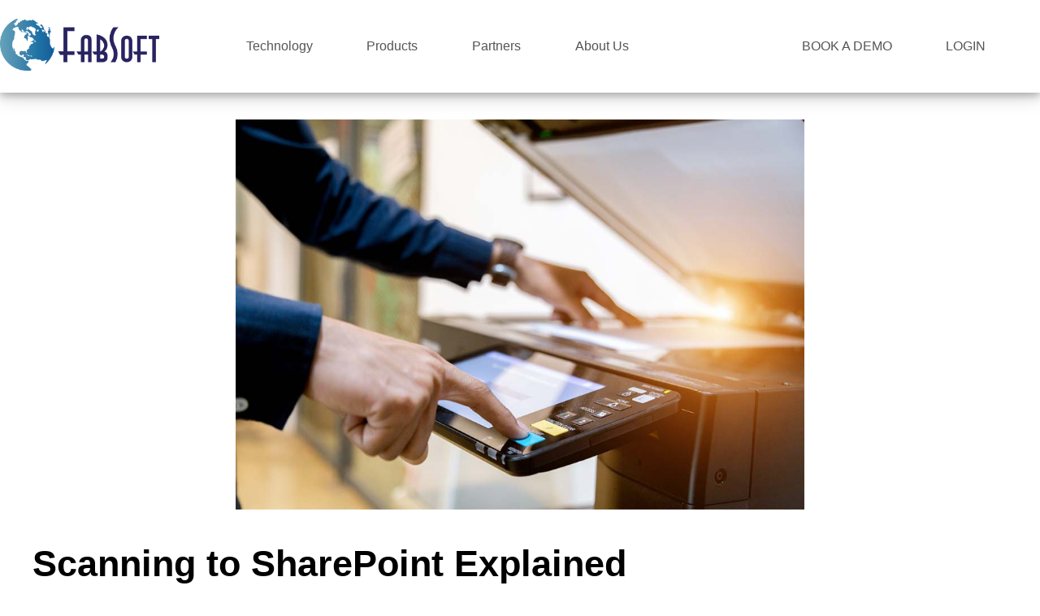

--- FILE ---
content_type: text/html; charset=utf-8
request_url: https://www.fabsoft.com/blogs/scan-to-sharepoint/
body_size: 7594
content:

<!DOCTYPE html>
<html lang="en">
<head>
     <!-- Google Tag Manager -->
        <script type="acbddbf10731d609c64d6d51-text/javascript">
            (function (w, d, s, l, i) {
                w[l] = w[l] || []; w[l].push({
                    'gtm.start':
                        new Date().getTime(), event: 'gtm.js'
                }); var f = d.getElementsByTagName(s)[0],
                    j = d.createElement(s), dl = l != 'dataLayer' ? '&l=' + l : ''; j.async = true; j.src =
                        'https://www.googletagmanager.com/gtm.js?id=' + i + dl; f.parentNode.insertBefore(j, f);
            })(window, document, 'script', 'dataLayer', 'GTM-T2XWV2R7');</script>
        <!-- End Google Tag Manager -->
            <!-- Original layout head -->
            <link rel="stylesheet" href="/css/site.min.css?v=1026" />

    <!-- Shared meta and icons -->
    <link rel="canonical" href="https://www.fabsoft.com/blogs/scan-to-sharepoint/" />
    <link rel="icon" sizes="32x32" href="/images/FabSoft-Favicon.jpg" />
    <link rel="icon" sizes="192x192" href="/images/FabSoft-Favicon.jpg" />
    <link rel="apple-touch-icon" href="/images/FabSoft-Favicon.jpg" />
    <meta name="msapplication-TileImage" content="/images/FabSoft-Favicon.jpg" />
    <meta name="viewport" content="width=device-width, initial-scale=1.0" />
    <meta charset="UTF-8" />
    <meta name="description" content="Revolutionize document management process with Scan to SharePoint by FabSoft. Also, explore efficient methods and experience automation with our DeskConnect." />
    <meta name="keywords" content="scan to sharepoint, SharePoint Document Management, Manual Scanning SharePoint, SharePoint Scanning Network Issues, Integrated SharePoint Scanning, Multifunction Printer SharePoint Scanning, Scan to Sharepoint" />
    <title>Enhance Document Management Process - Scan to SharePoint</title>

            <meta name="twitter:card" content="summary_large_image">

            <meta name="twitter:site" content="https://www.fabsoft.com/blogs/scan-to-sharepoint/" />

            <meta name="twitter:title" content="Enhance Document Management Process - Scan to SharePoint">

            <meta name="twitter:description" content="Revolutionize document management process with Scan to SharePoint by FabSoft. Also, explore efficient methods and experience automation with our DeskConnect.&#xA;">

            <meta name="twitter:image" content="https://www.fabsoft.com/media/cwagp35d/scan-to-sharepoint.jpg" />

            <meta property="og:title" content="A Survey of Methods to Scan to SharePoint" />

    <meta property="og:description" content="Revolutionize document management process with Scan to SharePoint by FabSoft. Also, explore efficient methods and experience automation with our DeskConnect.&#xA; ?? " The Fab-Connect Suite delivers practical, cost-effective software to capture and distribute transactional documents across businesses of every size."}" />
    <meta property="og:type" content="article ?? " website"" />
    <meta property="og:url" content="" />
    <meta property="og:image" content="https://www.fabsoft.com/media/cwagp35d/scan-to-sharepoint.jpg" />
    <meta property="og:site_name" content="FabSoft" />
    <meta property="article:published_time" content="2025-08-19T21:37:03Z" />
    <meta property="article:author" content="FabSoft Team" />
</head>
<body>
            <header id="home-header" class="home-header">
                
<nav id="home-navbar" class="home-navbar">
    <div class="home-logo">
        <a class="home-logoLink" href="/"><img id="home-logoImage" class="home-logoImage" src="/media/rnsf10ni/image1.png" width="196" height="64" alt="FabSoft Logo" /></a>
    </div>
    <ul class="nav">
        <li>
            <label class="menu-link">Technology</label>
            <ul class="nav-dropdown">
                    <li><a class="menu-link" href="/technology-spotlight/business-process-automation/">Business Process Automation</a></li>
                    <li><a class="menu-link" href="/technology-spotlight/digital-document/">Digital Document</a></li>
                    <li><a class="menu-link" href="/technology-spotlight/document-management/">Document Management</a></li>
                    <li><a class="menu-link" href="/technology-spotlight/document-processing/">Document Processing</a></li>
                    <li><a class="menu-link" href="/technology-spotlight/document-scanning/">Document Scanning</a></li>
                    <li><a class="menu-link" href="/technology-spotlight/electronic-filing/">Electronic Filing</a></li>
                    <li><a class="menu-link" href="/technology-spotlight/electronic-document/">Electronic Document</a></li>
                    <li><a class="menu-link" href="/technology-spotlight/electronic-invoicing/">Electronic Invoicing</a></li>
            </ul>
        </li>
        <li>
            <label class="menu-link">Products</label>
            <ul class="nav-dropdown">
                <li><a class="menu-link" href="https://www.fabsoft.com/products/deskconnect-idc/">DeskConnect</a></li>
                <li><a class="menu-link" href="https://www.fabsoft.com/intelligent-document-processing/">SysConnect</a></li>
                <li><a class="menu-link" href="https://www.fabsoft.com/products/document-companion/">Document Companion</a></li>
                <li><a class="menu-link" href="https://www.fabsoft.com/products/ai-file-pro/">AI File Pro</a></li>
                <li><a class="menu-link" href="https://www.fabsoft.com/products/fabsoft-archive/">Fabsoft Archive</a></li>
                <li><a class="menu-link" href="https://www.fabsoft.com/document-imaging/">MFDConnect</a></li>
            </ul>
        </li>
        <li>
            <label class="menu-link">Partners</label>
            <ul class="nav-dropdown">
                <li><a class="menu-link" href="https://www.fabsoft.com/join-resellers-program/">Resellers Program</a></li>
                <li><a class="menu-link" href="https://www.fabsoft.com/partners/">Technology Connections</a></li>
            </ul>
        </li>
        <li>
            <label class="menu-link">About Us</label>
            <ul class="nav-dropdown">
                <li><a class="menu-link" href="https://www.fabsoft.com/about/">Who We Are</a></li>
                <li><a class="menu-link" href="https://www.fabsoft.com/news/">News & Events</a></li>
                <li><a class="menu-link" href="https://www.fabsoft.com/success-stories/">Success Stories</a></li>
                <li><a class="menu-link" href="https://www.fabsoft.com/technology/">Blog</a></li>
                <li><a class="menu-link" href="https://www.fabsoft.com/rewards/">Affiliate Marketing</a></li>
            </ul>
        </li>
        <li class="nav-spacer">
        </li>
        <li>
            <a class="menu-link" class="nav-bookDemo" href="https://koalendar.com/e/technology-meeting">BOOK A DEMO</a>
        </li>
        <li>
            <a class="menu-link" href="https://www.fabsoft.com/portal/">LOGIN</a>
        </li>
    </ul>
    <div class="nav-hamburgerMenu">
        <label class="nav-hamburgerToggle" for="hamburgerCheckbox"><span>Toggle</span></label>
        <input type="checkbox" id="hamburgerCheckbox" name="menu" class="nav-checkbox" />
        <div class="nav-hamburgerNav" style="overflow-y: auto;">
            <label for="hamburgerCheckbox" class="nav-hamburgerClose">
                <img class="nav-hamburgerCloseImage" src="/media/0aphjb3f/window-close.svg" alt="close menu" />
                CLOSE MENU
            </label>
            <ul class="nav-hamburgerLinks">
                <li>
                    <label style="color: black;">Technology</label>
                    <ul class="nav-dropdown">
                            <li><a href="/technology-spotlight/business-process-automation/">Business Process Automation</a></li>
                            <li><a href="/technology-spotlight/digital-document/">Digital Document</a></li>
                            <li><a href="/technology-spotlight/document-management/">Document Management</a></li>
                            <li><a href="/technology-spotlight/document-processing/">Document Processing</a></li>
                            <li><a href="/technology-spotlight/document-scanning/">Document Scanning</a></li>
                            <li><a href="/technology-spotlight/electronic-filing/">Electronic Filing</a></li>
                            <li><a href="/technology-spotlight/electronic-document/">Electronic Document</a></li>
                            <li><a href="/technology-spotlight/electronic-invoicing/">Electronic Invoicing</a></li>
                    </ul>
                </li>
                <li>
                    <label style="color: black;">Products</label>
                    <ul class="nav-dropdown">
                        <li><a href="https://www.fabsoft.com/products/deskconnect-idc/">DeskConnect</a></li>
                        <li><a href="https://www.fabsoft.com/intelligent-document-processing/">SysConnect</a></li>
                        <li><a href="https://www.fabsoft.com/products/document-companion/">Document Companion</a></li>
                        <li><a href="https://www.fabsoft.com/products/ai-file-pro/">AI File Pro</a></li>
                        <li><a class="menu-link" href="https://www.fabsoft.com/products/fabsoft-archive/">Fabsoft Archive</a></li>
                        <li><a href="https://www.fabsoft.com/document-imaging/">MFDConnect</a></li>
                    </ul>
                </li>
                <li>
                    <a href="https://www.fabsoft.com/become-partners/">Partners</a>
                    <ul class="nav-dropdown">
                        <li><a href="https://www.fabsoft.com/join-resellers-program/">Resellers Program</a></li>
                        <li><a href="https://www.fabsoft.com/partners/">Technology Connections</a></li>
                    </ul>
                </li>
                <li>
                    <a href="https://www.fabsoft.com/about/">About Us</a>
                    <ul class="nav-dropdown">
                        <li><a href="https://www.fabsoft.com/news/">News & Events</a></li>
                        <li><a href="https://www.fabsoft.com/success-stories/">Success Stories</a></li>
                        <li><a href="https://www.fabsoft.com/technology/">Blog</a></li>
                        <li><a href="https://www.fabsoft.com/rewards/">Affiliate Marketing</a></li>
                    </ul>
                </li>
                <li>
                    <a class="nav-bookDemo" href="https://koalendar.com/e/technology-meeting">BOOK A DEMO</a>
                </li>
                <li>
                    <a href="https://www.fabsoft.com/portal/">LOGIN</a>
                </li>
            </ul>
        </div>
    </div>
</nav>
            </header>



<link rel="stylesheet" href="/css/video-js.css" />
    <main>
        <!---->
      <section class="solutionsPost-hero">
        <div class="solutionsPost-heroContent">
          <div id='videoContainer' class="solutionsPost-heroButtonContainer" style="width: 700px; height: 100%; max-width: 70vw; max-height: 70vh; display: inline-table;">
                <div>
                    <img src="/media/cwagp35d/scan-to-sharepoint.jpg" class="solutionsPost-bodyTopImage" alt="solution image" width="350px" height="240px" />
                </div>
         </div>
        </div>
      </section>
      
    <div id="fade" onClick="if (!window.__cfRLUnblockHandlers) return false; lightbox_close();" data-cf-modified-acbddbf10731d609c64d6d51-=""></div>
      <section class="case-section">
        <div class="case-pageContent">
          <div class="case-title"><h1>Scanning to SharePoint Explained</h1></div>
          <div class="blogs-postAuthor">
FabSoft Team - <time datetime="3/6/2023 12:00:00 AM">March 6, 2023</time>
              </div>
          <div class="case-articleBody">
            <article>
              <h2>Revolutionizing Document Management with Scan to SharePoint</h2>
<p>In the digital era of 2025, Microsoft SharePoint stands as a cornerstone for corporate document management, offering dedicated solutions for storage, organization, sharing, and accessing critical information. Its multifunctionality makes it a preferred platform for managing internal websites, content, and document repositories. However, efficiently transferring documents to SharePoint, particularly through scanning, can be challenging without the right tools. This comprehensive guide explores various methods for scanning to SharePoint, their limitations, and how FabSoft’s DeskConnect provides a seamless, scalable solution to overcome these challenges, transforming document management for businesses of all sizes.</p>
<h3>The Manual Method: Scanning to SharePoint</h3>
<p>The traditional manual method of scanning to SharePoint involves a multi-step process: scanning a document to a computer, naming and saving the file to a specific folder, locating the file, and manually uploading it to SharePoint via drag-and-drop. While this approach may work for small document volumes, it is highly susceptible to errors, such as typos in file names or inconsistent naming conventions, which can lead to lost or misplaced documents. For medium to large enterprises handling hundreds or thousands of documents daily, this method is inefficient and unscalable, hindering productivity and increasing the risk of data mismanagement.</p>
<p>Manual scanning also consumes valuable time, diverting employees from strategic tasks to repetitive administrative work. For organizations relying on SharePoint for centralized document management, the manual method fails to meet the demands of high-volume processing, making it an impractical choice for businesses aiming to grow and streamline operations.</p>
<h3>Scan to Email and Transfer to SharePoint</h3>
<p>An alternative approach involves scanning documents to an email and transferring them to SharePoint via a shared mailbox. This method requires setting up a shared mailbox and configuring a SharePoint flow to automatically import emailed documents into the platform’s document library. Users scan documents using a multifunction printer (MFP), send them to the shared mailbox, and rely on the SharePoint flow to handle the import process. While this method offers some automation, it is not ideal for high-volume applications, as it can be slow and prone to bottlenecks, especially when processing large numbers of documents.</p>
<p>Additionally, the scan-to-email method introduces potential security risks, as documents may pass through external email servers, increasing the chance of interception or data breaches. For businesses in regulated industries like healthcare or finance, this lack of direct control over document transfer can pose compliance challenges. While suitable for smaller operations, this method lacks the scalability and security needed for enterprise-level document management.</p>
<h3>Using Printer Software for Direct Scan to SharePoint</h3>
<p>Many modern multifunction printers (MFPs) offer built-in options for direct scanning to SharePoint, either as a preconfigured destination or through a custom profile. This method eliminates the need for intermediate steps like saving files to a computer or emailing them. However, it often faces challenges related to network configurations and authentication settings, which can disrupt connectivity between the MFP and SharePoint. Troubleshooting these issues can be time-consuming and may require IT expertise, making this approach less reliable for organizations seeking a consistent, hassle-free solution.</p>
<p>While direct scanning via printer software is convenient for some, its limitations—such as compatibility issues and the need for manual configuration—make it less practical for businesses with complex workflows or high document volumes. More efficient alternatives, like dedicated scanning solutions, offer greater reliability and flexibility without the technical hurdles.</p>
<h3>DeskConnect: The Ultimate Scan to SharePoint Solution</h3>
<p>FabSoft’s DeskConnect is a cutting-edge scanning and printing solution designed to seamlessly integrate with SharePoint, transforming multifunction printers into powerful document management hubs. DeskConnect operates directly from the copy machine’s user interface, allowing users to define scanning parameters, such as file format or destination, with ease. By leveraging AI-driven technologies like Optical Character Recognition (OCR) and Intelligent Document Processing (IDP), DeskConnect automates the entire scanning process, from capture to integration with SharePoint and other core business applications.</p>
<ul>
<li><strong>Seamless Integration:</strong> DeskConnect connects effortlessly with SharePoint, ensuring scanned documents are uploaded directly to the correct document libraries without manual intervention.</li>
<li><strong>User-Friendly Interface:</strong> Its intuitive design allows employees to initiate scans and configure settings from the MFP screen, reducing training needs and boosting adoption.</li>
<li><strong>Scalable Workflows:</strong> DeskConnect supports businesses of all sizes, handling everything from small document batches to high-volume enterprise workflows.</li>
<li><strong>Enhanced Security:</strong> Direct document transfer to SharePoint minimizes security risks, ensuring compliance with regulations like GDPR or HIPAA.</li>
</ul>
<p>DeskConnect’s advanced features make it a superior choice for businesses seeking to streamline their scan-to-SharePoint processes. For example, a financial institution can use DeskConnect to scan loan applications, extract key data using OCR, and route them to SharePoint for review, all in a secure, automated workflow. This eliminates manual steps, reduces errors, and accelerates processing times.</p>
<h3>Choosing the Optimal Scan to SharePoint Method</h3>
<p>Selecting the best scan-to-SharePoint method depends on several factors: your business size, document volume, current use of SharePoint, and long-term growth objectives. Manual scanning may suffice for small operations with low document volumes, but it is unsustainable for growing businesses due to its inefficiency and error risks. The scan-to-email method offers partial automation but lacks scalability and security for high-volume or sensitive applications. Direct scanning via printer software, while convenient, often faces technical challenges that hinder reliability.</p>
<p>For businesses aiming to scale and optimize document management, a dedicated solution like DeskConnect is the most effective choice. Its ability to automate workflows, integrate seamlessly with SharePoint, and support high-volume scanning makes it ideal for medium to large enterprises. DeskConnect also aligns with business growth by reducing administrative burdens, enhancing compliance, and improving operational efficiency, ensuring your organization can focus on strategic priorities.</p>
<h3>Additional Benefits of DeskConnect for Scan to SharePoint</h3>
<p>Beyond its core functionality, DeskConnect offers several advantages that enhance its value for businesses:</p>
<ul>
<li><strong>Cost Savings:</strong> By automating scanning and reducing manual labor, DeskConnect lowers operational costs and minimizes error-related expenses.</li>
<li><strong>Improved Accuracy:</strong> OCR and AI-driven data extraction ensure precise document processing, reducing the risk of typos or misfiled documents.</li>
<li><strong>Enhanced Collaboration:</strong> Centralized storage in SharePoint enables real-time access and collaboration, improving team productivity.</li>
<li><strong>Future-Proof Scalability:</strong> DeskConnect adapts to growing document volumes and evolving business needs, ensuring long-term relevance.</li>
</ul>
<p>These benefits make DeskConnect a strategic investment for organizations looking to modernize their document management processes and leverage SharePoint’s full potential.</p>
<h3>Why Scan to SharePoint Matters in 2025</h3>
<p>In 2025, businesses face increasing pressure to digitize workflows and enhance efficiency to remain competitive. SharePoint’s advanced capabilities make it a preferred platform for document management, but its effectiveness depends on seamless content contribution. Scanning to SharePoint, when done efficiently, ensures documents are stored, organized, and accessible in a centralized repository, supporting compliance, collaboration, and decision-making. Solutions like DeskConnect enhance this process by automating scanning, reducing errors, and integrating with existing systems, making them indispensable for businesses in industries like finance, healthcare, and logistics.</p>
<h3>Getting Started with DeskConnect</h3>
<p>Implementing DeskConnect for scan-to-SharePoint workflows is straightforward, thanks to FabSoft’s 31 years of expertise in document management. Start by assessing your document scanning needs, such as volume, frequency, and integration requirements. DeskConnect’s user-friendly setup and expert support ensure a smooth transition, allowing businesses to quickly realize the benefits of automated scanning. Whether you’re a small business digitizing a few documents or an enterprise managing thousands, DeskConnect scales to meet your needs.</p>
<h3>Conclusion</h3>
<p>Scanning to SharePoint is a critical component of modern document management, enabling businesses to leverage SharePoint’s capabilities for efficient storage and collaboration. While manual, email-based, or printer-based methods have limitations, FabSoft’s DeskConnect offers a comprehensive, scalable solution that transforms scanning into a seamless, secure process. By automating workflows, enhancing accuracy, and supporting business growth, DeskConnect empowers organizations to thrive in 2025. Contact us today to explore how DeskConnect can revolutionize your scan-to-SharePoint processes and elevate your document management strategy.</p>
            </article>
                <p>
                    <p>Experience the power of automation like never before with our DeskConnect / Desktop Automation Driver from a company that has been an innovator in this technology for over 30 years. We invite you to explore its capabilities with a complimentary 30-day trial. After the trial period, continue to enjoy the benefits of our technology at a nominal rate of $29 per month per user.</p>
<p>To get started, choose from one of our three try for free platforms: </p>
<ol>
<li>
<p><a href="/sales/deskconnect-sales-idc-gen/" target="_new"><strong>FabSoft Direct</strong></a><strong>:</strong> Download and try directly from the product page.</p>
</li>
<li>
<p><a href="https://appsource.microsoft.com/en-us/product/web-apps/fabsoft1586798222622.deskconnectappstore" target="_new"><strong>Microsoft App Source:</strong></a> A convenient platform that allows you to purchase our product with just a few clicks using your credit card.</p>
</li>
<li>
<p><a href="https://azuremarketplace.microsoft.com/en-us/marketplace/apps/fabsoft1586798222622.deskconnect?tab=Overview" target="_new"><strong>Microsoft Marketplace</strong></a><strong>:</strong> Seamlessly use your Azure subscriptions center to acquire our product.</p>
</li>
</ol>
<p>For any queries or assistance, don't hesitate to <strong><a href="/contact-us/" target="_new">contact us</a></strong>. We're here to help you make the most of your automation journey.</p>
                </p>
          </div>
                <h3>Relevant Links</h3>
                    <a class='home-sysConnectLink' href="/blogs/scanning-vs-digitizing-documents/">Scanning vs. Digitizing Documents</a><br />
                    <a class='home-sysConnectLink' href="/blogs/scan-directly-to-sharepoint/">Scan Directly to SharePoint</a><br />
        </div>
        
      </section>
    <section class="verticalIndustry-footerSection">
        <div class="verticalIndustry-footerContact">
            <div class="case-footerContactContainer">
                <div class="case-footerContactText">
                    Want To Boost Your<br />
                    Productivity Today?
                </div>
                <div class="verticalIndustry-footerButton"><a href="/contact-us/"><span class="home-heroButton">Contact Us</span></a></div>
            </div>
        </div>
    </section>
    </main>
    
    <script type="acbddbf10731d609c64d6d51-text/javascript">
         function lightbox_open() {
          var lightBoxVideo = document.getElementById("FabConnect-SuiteVideo");
          window.scrollTo(0, 0);
          document.getElementById("products-videoContainer").style.display = "block";
          document.getElementById("fade").style.display = "block";
          lightBoxVideo.play();
        }
      
        function lightbox_close() {
          var lightBoxVideo = document.getElementById("FabConnect-SuiteVideo");
          document.getElementById("products-videoContainer").style.display = "none";
          document.getElementById("fade").style.display = "none";
          lightBoxVideo.pause();
        }
        
        document.addEventListener("DOMContentLoaded", function() {
        var player = videojs('FabConnect-SuiteVideo');
    
        player.on('play', function() {
            document.getElementById("videoContainer").style.width = "100%";
        });
        
        player.on('pause', function() {
            document.getElementById("videoContainer").style.width = "700px";
        });
});
    </script>            <script type="acbddbf10731d609c64d6d51-text/javascript" src="/scripts/site.js"></script>
            <script src="/scripts/signalr.js" type="acbddbf10731d609c64d6d51-text/javascript"></script>
            <script src="/scripts/fs_chatbot.js?v=7" type="acbddbf10731d609c64d6d51-text/javascript"></script>
            <script type="acbddbf10731d609c64d6d51-text/javascript">
                (function (c, l, a, r, i, t, y) {
                    c[a] = c[a] || function () { (c[a].q = c[a].q || []).push(arguments) };
                    t = l.createElement(r); t.async = "true"; t.src = "https://www.clarity.ms/tag/" + i;
                    y = l.getElementsByTagName(r)[0]; y.parentNode.insertBefore(t, y);
                })(window, document, "clarity", "script", "bfiv4yjjim");
            </script>

<script src="/cdn-cgi/scripts/7d0fa10a/cloudflare-static/rocket-loader.min.js" data-cf-settings="acbddbf10731d609c64d6d51-|49" defer></script><script defer src="https://static.cloudflareinsights.com/beacon.min.js/vcd15cbe7772f49c399c6a5babf22c1241717689176015" integrity="sha512-ZpsOmlRQV6y907TI0dKBHq9Md29nnaEIPlkf84rnaERnq6zvWvPUqr2ft8M1aS28oN72PdrCzSjY4U6VaAw1EQ==" data-cf-beacon='{"version":"2024.11.0","token":"ba229887144d4569aa94c3af4578c374","server_timing":{"name":{"cfCacheStatus":true,"cfEdge":true,"cfExtPri":true,"cfL4":true,"cfOrigin":true,"cfSpeedBrain":true},"location_startswith":null}}' crossorigin="anonymous"></script>
</body>
</html>


--- FILE ---
content_type: text/css
request_url: https://www.fabsoft.com/css/site.min.css?v=1026
body_size: 43198
content:
html{scroll-behavior:smooth}body{margin:0;padding:0;overflow-x:hidden;font-family:"Open Sans",sans-serif;background-color:#fff}a{text-decoration:none}a:visited{text-decoration:none}a:hover{text-decoration:none}.home-hero{background-attachment:fixed;background-position:top center;background-repeat:no-repeat;background-size:cover;min-height:100vh;width:100%;margin:127px 0 0;color:#555}.home-header{position:absolute;width:100%;top:0;z-index:1000;background-color:#fff;box-shadow:0 4px 8px 0 rgba(0,0,0,.2),0 6px 20px 0 rgba(0,0,0,.19)}.home-headerSticky{position:sticky;width:100%;top:0;z-index:1000;background-color:#fff}.home-navbar{display:flex;flex-direction:row;flex-wrap:nowrap;justify-content:space-between;align-content:center;align-items:center;top:0;z-index:1000;margin-right:auto;margin-left:auto;width:100%;height:114px}.home-navbarSticky{padding:0;display:flex;flex-direction:row;flex-wrap:nowrap;justify-content:space-between;align-content:center;align-items:center;top:0;z-index:1000;margin-right:auto;margin-left:auto;width:100%;height:50px}.home-logoLink:hover{transition:all .3s ease;text-decoration:none;opacity:50%}.home-logoImage{max-height:64px;width:auto;height:auto}.home-logoImageSticky{max-height:44px;height:auto;width:auto}.home-navLinks{display:flex;flex-direction:row;flex-wrap:wrap;justify-content:flex-end;align-content:stretch;align-items:flex-start}.home-heroContent{display:flex;color:#ededed;padding:64px;max-width:1170px;width:auto;margin-right:auto;margin-left:auto;position:relative}.home-heroContentContainer{display:inline-block}.home-heroTitle{font-size:3.3vw;font-weight:700;line-height:1.2;letter-spacing:4px;margin-bottom:24px;max-width:330px;color:#555;margin-top:0}.home-heroBreak{margin-bottom:24px}.home-heroArticle{font-size:20px;line-height:1.8;letter-spacing:1px;max-width:330px;color:#555}.home-heroButtonContainer{margin-top:60px}.home-heroButton{border-radius:33px;color:#454a9a;background-color:#ffef00;font-size:16px;padding:15px 30px}.home-heroButton:hover{color:#fff;background-color:#272727;cursor:pointer;transition:all .3s}.home-subHeading{display:inline-block;margin:0px;font-size:36px;color:#555;font-weight:700}.home-videoContainer{display:none;position:absolute;top:0;left:50%;width:70%;margin-left:-35%;border:2px solid #fff;background:#fff;z-index:1002;overflow:visible}.home-connectedWhySection{background-color:#f9f9f9;padding-top:60px;padding-bottom:60px;display:flex}.home-connectedWhySectionImage{display:inline-block;width:100px;vertical-align:bottom;margin-left:20px}.home-connectedWhySectionText{display:inline-block;color:#555}.home-connectedWhySectionText>h3{font-size:1.5em;margin-block-start:.83em;margin-block-end:.83em;display:block;margin-inline-start:0px;margin-inline-end:0px;font-weight:bold}.home-connectedWhySection>div{margin-right:auto;margin-left:auto}.home-connected{width:50%;min-width:250px;padding:50px 0 64px;background:#fff;color:#555}.home-connectedTitle{font-size:30px;line-height:1.7em;text-align:center}.home-connectedTitleEmphasis{font-size:44px}.home-connectedBreak{margin:15px 0 15px 10%;width:122px;color:#ff0}.home-connectedActicle{margin-right:auto;margin-left:auto;max-width:620px;padding-right:10px;padding-left:10px;font-size:30px;font-weight:700;line-height:48px}.home-why{width:50%;padding:50px 0 64px;text-align:center;color:#555}.home-whyTitle{font-size:44px}.home-whyActicle{text-align:left;margin:0 auto;max-width:715px;font-size:24px;line-height:48px;padding-right:10px;padding-left:10px}.home-connectionSection{background:linear-gradient(to bottom right, transparent 50%, #00294d 50.4%) top/125% 100%;background-repeat:no-repeat;height:175px;display:flex;margin-top:70px}.home-connectionTitle{color:#00294d;font-size:29px;margin-right:auto;margin-left:auto;position:relative;max-width:1200px;width:100%;margin-top:-10px;padding-left:10px}.home-flowSection{background-color:#f9f9f9;color:#555;font-size:24px;line-height:1.7em;padding-top:40px}.home-flowArticle{max-width:1200px;position:relative;margin-right:auto;margin-left:auto;font-weight:600;padding:0 10px;text-align:center}.heroBreaker{height:5px;background-color:#ffef00}.home-flowSectionHighlight{color:#0b7cac}.home-flowDiagramSection{color:#555;justify-content:center;padding-top:60px;padding-bottom:60px;display:flex}.home-flowDiagramSectionTitle{display:block;margin-left:auto;margin-right:auto}.home-flowDiagramSectionTitleSection{color:#555;justify-content:center;padding-top:60px;align-items:flex-start;align-content:stretch;flex-wrap:wrap;flex-direction:row;display:flex}.home-flowDiagramSectionContainer{max-width:1170px;margin-right:auto;margin-left:auto;display:block;width:100%}.home-flowDiagramSectionContainerImg{width:96%;height:auto}.home-flowDiagram{text-align:center;font-size:36px;font-weight:700;margin:50px 60px}.home-flowDiagramTitle{padding-bottom:48px}.home-flowDiagramText{max-width:724px;margin-left:auto;margin-right:auto;font-size:20px;padding:28px 0 0 330px;position:absolute;margin-top:0}.home-suiteSection{display:flex;flex-direction:row;flex-wrap:wrap;justify-content:center;padding-bottom:60px;align-content:stretch;align-items:flex-start}.home-suiteProduct{margin-top:0;padding-top:60px}.home-suiteProducts{order:0;flex:2 1 auto;align-self:auto}.home-suiteTitle{text-align:center;margin:60px 0 42px;color:#555;font-size:36px}.home-suiteSubTitle{max-width:1170px;margin-left:auto;margin-right:auto;font-weight:normal;color:#555;text-align:center;font-size:18px;width:auto;padding:0 6px 0 6px}.home-suiteTitleConnect{color:#87939b}.home-suiteProductList{text-align:center;margin-left:auto;margin-right:auto}.home-suiteProductImageContainer{display:inline-block;width:155px;max-height:250px}.home-suiteProductImage{max-height:155px;float:left;width:auto}.home-suiteProductTitleImage{width:50px;vertical-align:middle;margin-right:10px;justify-self:right}.home-suiteProductArticle{text-align:left;font-size:18px;padding-top:10px;height:140px;color:#555;padding-left:30px;padding-right:30px;display:inline-block;max-width:800px;width:auto;vertical-align:text-bottom}.home-SysColor{color:#0b7cac}.home-SysBackground{background-color:#0b7cac}.home-DeskColor{color:#ed7d31}.home-DeskBackground{background-color:#ed7d31}.home-MFDColor{color:#62983d}.home-MFDBackground{background-color:#62983d}.home-baseColor{color:#87939b}.home-suiteProductBanner{display:grid;grid-template-columns:1fr 1fr;grid-template-rows:1fr;gap:0px 0px;grid-template-areas:". .";justify-content:right;align-items:center;margin-top:24px}.home-suiteProductBannerTitle{margin:0;padding:0;display:inline-block;justify-self:left}.home-suiteProductInfo{width:308px;text-align:left;padding-left:20px;padding-right:20px;margin-bottom:20px}.home-suiteProductDetail{width:100%;font-size:16px}.home-suiteProductSummary{width:100%;font-size:18px;display:flex;justify-content:space-between}.home-suiteProductSummaryIcon{padding-right:66px;width:30px;vertical-align:middle}.home-suiteFormats{order:1;flex:0 1 auto;align-self:stretch;background-color:#0b7cac;max-width:312px;padding:10px;min-height:100%}.home-suiteFormatsArticle{padding:8% 10% 0% 7%;color:#fff;font-size:18px;font-weight:400;line-height:32.4px}.home-leaderSection{text-align:center;padding:30px 0 60px 10px;background-color:#00294d}.home-leaderTitle{color:#fff;font-size:30px;padding:0 6px 0 6px}.home-customersSection{text-align:left;padding:60px 0;color:#050303}.home-customersLogos{max-width:1170px;margin-left:auto;margin-right:auto;position:relative;display:grid;padding-bottom:50px;grid-template-columns:repeat(auto-fill, minmax(212px, 1fr));gap:66px 0px;grid-auto-flow:row}.home-customersLogo{display:flex;justify-content:center}.home-customersArticle{max-width:1140px;margin-left:auto;margin-right:auto;position:relative;font-size:16px;color:#555}.home-customersSuccess{margin-bottom:30px;text-align:center;font-size:24px;color:#00294d}.home-customersSuccessLink{background-color:#00294d;color:#fff;padding:12px 28.5px;border-radius:5px;max-width:200px;margin-right:auto;margin-left:auto;width:100%}.home-customersSuccessLink:active{background-color:#555}.home-customersSuccessLink:hover{background-color:#000}#fade{display:none;position:fixed;top:0%;left:0%;width:100%;height:100%;background-color:#000;z-index:1001;-moz-opacity:.8;opacity:.8;filter:alpha(opacity=80)}.home-videoContainer{display:none;position:absolute;top:50%;left:50%;width:70%;height:80%;margin-left:-35%;margin-top:-20%;border:2px solid #fff;background:#fff;z-index:1002;overflow:visible}.home-sysConnectLink{color:#0b7cac}.home-deskConnectLink{color:#a86500}.home-mfdConnectLink{color:#317047}#boxclose{float:right;cursor:pointer;color:#fff;border:1px solid #aeaeae;border-radius:3px;background:#222;font-size:31px;font-weight:bold;display:inline-block;line-height:0px;padding:11px 3px;position:absolute;right:2px;top:2px;z-index:1002;opacity:.9;padding-bottom:20px}.boxclose:before{content:"x"}#boxclose{display:none}#boxclose2{float:right;cursor:pointer;color:#fff;border:1px solid #aeaeae;border-radius:3px;background:#222;font-size:31px;font-weight:bold;display:inline-block;line-height:0px;padding:11px 3px;position:absolute;right:2px;top:2px;z-index:1002;opacity:.9;padding-bottom:16px}.boxclose2:before{content:"x"}#boxclose2{display:none}.nav{list-style:none;margin:0;min-width:10em;color:#555;display:flex;justify-content:space-evenly;width:100%}nav.home-navbar>ul.nav>li>a:hover{text-decoration:underline}.nav li ul li:hover{color:#555;background-color:#cee5ee}.nav li{list-style:none;color:#555;position:relative}.nav li a{color:#555;text-decoration:none}.nav li a:visited{color:#555;text-decoration:none}.nav li ul li a{color:#000;text-decoration:none;padding-left:24px}.nav li ul li a:visited{color:#555;text-decoration:none}.nav li ul{padding:16px 0 0 0;visibility:hidden;opacity:0;position:absolute;transition:all .5s ease;left:0;display:none;width:220px;text-align:left;background-color:#fff}.nav li:hover>ul,.nav li ul:hover{visibility:visible;opacity:1;display:block}.nav li ul li{clear:both;width:100%;padding:10px 0 10px 0;color:#000}.nav-spacer{width:80px}.nav-bookDemo{color:#fff !important;background-color:#0b7cac;padding:10px;white-space:nowrap}.nav-hamburgerMenu{display:none}.nav-hamburgerNav{position:absolute;top:0;left:auto;right:-240px;background:#fff;width:240px;height:100vh;transform:translate3d(0, 0, 0);transition:transform .35s;display:none}.nav-checkbox{display:none}.nav-checkbox:checked+.nav-hamburgerNav{display:block;transform:translate3d(-240px, 0, 0)}.nav-hamburgerToggle{position:absolute;top:40px;right:40px;width:22px;height:22px;line-height:0;display:block;padding:0;text-indent:-9999px;background:url("/media/dlef03cw/hamburger-menu.svg") 50% 50%/25px 25px no-repeat;cursor:pointer;margin-top:25px}.nav-hamburgerClose{margin:24px;display:block;cursor:pointer}.nav-hamburgerCloseImage{width:20px;vertical-align:sub;padding-right:10px}.nav-hamburgerLinks{list-style:none;list-style-type:none;margin:0;min-width:10em;color:#fff}.nav-hamburgerLinks li{padding:10px 0 10px 0}.privacyPolicy-Article{padding:0 6px 0 6px}.menu-link{display:block}@media screen and (max-width: 1340px){.home-logoImage{max-height:64px;width:auto;height:auto}.home-heroContent{padding:80px 32px 32px 32px}}@media screen and (max-width: 1264px){.nav-spacer{width:40px}}@media screen and (max-width: 1200px){.nav-spacer{width:20px}}@media screen and (max-width: 1180px){.home-heroArticle{margin-left:10px}.home-heroTitle{margin-left:10px}.home-subHeading{margin-left:10px}.home-connectedWhySectionText>h3{margin-left:10px}.home-customersArticle{margin-left:10px}}@media screen and (max-width: 1100px){.nav-spacer{display:none}.home-flowDiagramText{padding:28px 4px 0 280px}}@media screen and (max-width: 1000px){.home-flowDiagramText{padding:28px 4px 0 250px}}@media screen and (max-width: 915px){.nav{display:none}.nav-hamburgerMenu{display:block}.home-logoImage{max-height:56px;max-width:66%;width:auto;height:auto}.home-heroContent{padding-top:96px}.home-connectedTitleEmphasis{font-size:36px}.home-flowDiagramText{padding:28px 4px 0 218px}}@media screen and (max-width: 700px){.home-flowDiagramText{padding:0 4px 0 196px}}@media screen and (max-width: 600px){.home-flowDiagramText{padding:0 4px 0 140px}}@media screen and (max-width: 540px){.home-flowDiagramText{padding:0 14px 0 14px;position:relative}}@media screen and (max-width: 426px){.home-connectionSection{background:#fff;padding:0 10px 0 10px}.home-connectedTitleEmphasis{font-size:30px}.home-heroContent{padding-left:12px;padding-right:12px}.home-connected{clip-path:none}.home-heroTitle{font-size:3.3vw;font-weight:700;line-height:1.2;letter-spacing:4px;margin-bottom:24px;max-width:330px;color:#555;margin-top:20px}}.home-wrapper{display:flex;font-family:"Lora";flex-direction:column;background-color:#000}.home-border{flex:1 10 0;min-width:0}.home-gutter{flex:1 5 0;min-width:0;max-width:100px}.home-mainContent{flex:0 1 auto;max-width:1440px;width:100%;display:flex;flex-direction:column;margin:0 auto}.home-heroSection{display:flex;flex-direction:row;flex-wrap:wrap;flex:0 1 auto;max-width:1440px;background:radial-gradient(circle, rgba(40, 36, 96, 0.6) 0%, rgba(40, 36, 96, 0.9) 100%),url("/media/jxqjz4bl/homebackground.png") center/cover no-repeat;color:#fff;padding:20px;text-align:left}.home-heroMainContent{flex:0 1 auto;max-width:1240px;width:100%;margin:0 auto}.home-heroHrContainer{max-width:1440px;width:100%;position:absolute;left:50%;transform:translateX(-50%)}.home-heroHr{opacity:20%;width:100%;border:none;border-top:2px solid #fff}.home-heroContentWrapper{margin:0 auto;padding:180px 20px 0 20px;display:flex;flex-wrap:wrap;align-items:center}.home-heroTextContent{flex:1 1;margin-bottom:20px}.home-heroTitleText{font-size:56px;margin:0 0 20px 0}.home-heroSubtext{line-height:1.6;font-size:20px;margin:0 0 20px 0;font-weight:400}.home-heroButtonNew{display:inline-block;background-color:#c24242;color:#fff;text-decoration:none;margin:26px 0 0 0;font-family:"Lora";font-size:16px;padding:20px 52px;border:2px solid #c24242}.home-heroButtonNew:hover{color:#c24242;background-color:#fff;cursor:pointer;transition:all .3s;border:2px solid #fff}.home-heroMedia{flex:1 1;min-width:300px;text-align:center}.home-statsSection{background-color:#fff;margin:0 20px;padding:0 20px;position:relative;height:160px;bottom:-90px}.home-statsContainer{max-width:1200px;margin:0 auto;display:flex;flex-wrap:wrap;justify-content:space-evenly;text-align:center}.home-statCard{flex:1 1;min-width:200px;margin:48px 0}.home-statNumber{margin:0;font-size:40px;color:#22559c}.home-statLabel{margin:5px 0 0 0;font-family:"Roboto Slab";font-size:18px;color:#3a3a3a}.home-captureJourney{display:flex;flex-direction:row;flex-wrap:wrap;background:#f7f7f7;padding-top:20px}.home-captureContent{flex:0 1 auto;max-width:1240px;width:100%;padding:124px 0 40px 20px;margin:0 auto}.home-captureInner{padding:20px}.home-captureTitle{font-size:36px;font-weight:700;margin-bottom:30px;max-width:494px}.home-captureSubtitle{font-family:"Roboto Slab";font-size:18px;color:#555;margin-bottom:40px;line-height:1.5;max-width:586px}.home-captureCards{display:flex;justify-content:space-between;gap:30px;flex-wrap:wrap;align-items:stretch}.home-captureCard{flex:1 1;background:#fff;border-radius:4px;box-shadow:0 2px 8px rgba(0,0,0,.1);padding:30px;max-width:240px;display:flex;flex-direction:column;justify-content:space-between}.home-captureCardTitle{font-size:24px;margin-bottom:8px;font-weight:700}.home-captureCardText{font-family:"Roboto Slab";font-size:16px;color:#666;max-width:180px;font-weight:300;flex-grow:1}.home-captureCardStep{font-family:"Roboto Slab";color:#c24242;margin-top:16px;font-weight:300;align-self:flex-start}.home-whoWeAreSection{display:flex;flex-direction:row;flex-wrap:wrap;flex:0 1 auto;max-width:1440px;width:100%;background-color:#f7f7f7;padding:20px 0;text-align:left;position:relative}.home-whoWeAreContent{flex:0 1 auto;max-width:1240px;width:100%;margin:0 auto}.home-whoWeAreHrContainer{max-width:1440px;width:100%;position:absolute;left:50%;transform:translateX(-50%)}.home-whoWeAreWrapper{margin:0 auto;padding:60px 20px 0 20px;display:flex;flex-wrap:wrap;align-items:center}.home-whoWeAreText{flex:1 1;margin:40px 0 20px 0}.home-whoWeAreTitle{font-family:"Lora";font-size:36px;font-weight:700;margin:0 0 20px 0}.home-whoWeAreDescription{font-family:"Robo Slab";line-height:1.6;font-size:18px;margin:0 0 20px 0;padding-right:80px;font-weight:300}.home-whoWeAreButton{display:inline-block;background-color:#22559c;color:#fff;text-decoration:none;margin:26px 0 0 0;font-family:"Lora";font-size:16px;padding:24px 52px;border:2px solid #22559c}.home-whoWeAreButton:hover{color:#22559c;background-color:#fff;cursor:pointer;transition:all .3s;border:2px solid #fff}.home-whoWeAreMedia{flex:1 1;min-width:300px;text-align:center}.home-suiteSection{display:flex;flex-direction:row;flex-wrap:wrap;background:#f7f7f7;padding-top:20px}.home-suiteContent{flex:0 1 auto;max-width:1240px;width:100%;padding:64px 0 40px 20px;text-align:center;margin:0 auto}.home-suiteInner{padding:20px;text-align:center}.home-connectSuiteTitle{font-size:36px;font-weight:700;margin:0 auto 30px;max-width:494px}.home-connectSuiteSubtitle{font-family:"Roboto Slab";font-size:18px;color:#555;margin:0 auto 40px;line-height:1.5;max-width:916px}.home-suiteCards{display:flex;justify-content:space-between;gap:30px;flex-wrap:wrap;text-align:left}.home-suiteCard{flex:1 1;background:#fff;border-radius:4px;box-shadow:0 2px 8px rgba(0,0,0,.1);padding:30px;max-width:400px;margin:0 auto}.home-suiteCardTitle{font-size:24px;margin-bottom:8px;font-weight:700}.home-suiteCardText{font-family:"Roboto Slab";font-size:16px;color:#666;max-width:400px;min-height:180px;font-weight:300}.home-suiteCardLink{font-family:"Roboto Slab";color:#c24242;margin-top:16px;font-weight:300}.home-customerSuccessSection{display:flex;flex-direction:row;flex-wrap:wrap;background:#f7f7f7;padding-top:20px}.home-customerSuccessContent{flex:0 1 auto;max-width:1240px;width:100%;padding:0 0 40px 20px;text-align:center;margin:0 auto}.home-customerSuccessInner{padding:20px;text-align:center}.home-customerSuccessTitle{font-size:36px;font-weight:700;margin-bottom:30px}.home-customerSuccessSubtitle{font-family:"Roboto Slab";font-size:18px;color:#555;margin-bottom:40px;line-height:1.5}.home-customerSuccessButton{display:inline-block;background-color:#22559c;color:#fff;text-decoration:none;margin:26px 0 0 0;font-family:"Lora";font-size:16px;padding:24px 52px}.home-footer{display:flex;flex-direction:row;flex-wrap:wrap;background-color:#005a97;color:#fff;padding:36px 0;width:100%;font-family:"Roboto Slab";line-height:34px}.home-footerContent{flex:0 1 auto;max-width:1240px;width:100%;display:flex;flex-direction:row;flex-wrap:nowrap;justify-content:space-between;align-content:space-between;align-items:flex-start;margin:0 auto}.home-footerLogoContainer{order:0;flex:0 1 auto}.home-footerLogo{width:148px}.home-footerNav{flex:0 1 auto;font-size:16px}.home-footerList{list-style-type:none;padding:0;margin:0}.home-footerParentItem{margin-bottom:16px}.home-footerListItem{margin-bottom:4px}.home-footerLink--bold{text-decoration:none;color:#fff;font-weight:500;margin-bottom:10px}.home-footerLink--light{text-decoration:none;color:#fff;font-weight:300}.home-footerFollowTitle{margin-bottom:20px;text-decoration:none;color:#fff;font-weight:500;display:block}.home-footerSocialItem{display:inline-block;padding-right:12px}.home-footerBar{display:flex;flex-direction:row;flex-wrap:wrap;color:#fff;background-color:#c24242;width:100%;font-family:"Roboto Slab";font-size:16px}.home-footerBarContent{flex:0 1 auto;max-width:1240px;width:100%;position:relative;display:flex;flex-wrap:wrap;align-items:center;height:48px;margin:0 auto}.home-footerBarCenteredText{position:absolute;left:50%;transform:translateX(-50%);font-weight:300}.home-footerBarLinks{margin-left:auto;font-weight:500}.home-footerBarLink{text-decoration:none;color:#fff;padding-right:10px}.home-footerBarLink--spaced{margin-left:20px}.home-footerContactButton{background-color:#c24242 !important}.primarynav-container{display:flex;background-color:#005a97;justify-content:center;width:100%;padding:15px 0}.primarynav-dropdown{display:block !important;padding-right:10px !important}.home-heroSection .home-heroMainContent .primarynav-header{background-color:rgba(0,0,0,0)}.primarynav-header{background-color:#005a97;padding:15px 0;display:flex;align-items:center;justify-content:space-around}.primarynav-header .primarynav-logo{display:flex;align-items:center}.primarynav-header .primarynav-logo img{height:68px;margin-right:10px}.primarynav-header .primarynav-menu{font-family:"Roboto Slab",sans-serif;font-size:16px}.primarynav-header .primarynav-menu ul{list-style:none;display:flex;margin:0;padding:0}.primarynav-header .primarynav-menu ul li{margin:0 20px}.primarynav-header .primarynav-menu ul li a{color:#555;text-decoration:none;display:flex;align-items:center}.primarynav-header .primarynav-menu ul li a svg{margin-left:5px}.primarynav-header .primarynav-buttons a{font-family:"Roboto Slab",sans-serif;font-size:16px;text-decoration:none;padding:10px 20px;margin-right:10px;display:inline-block}.primarynav-header .primarynav-buttons a.prime-nav-demo{background-color:#c24242;color:#fff}.primarynav-header .primarynav-buttons a.signin{color:#fff;border:1px solid #fff}.primarynav{list-style:none;margin:0;min-width:10em;color:#fff;display:flex;justify-content:space-evenly;width:100%;position:relative}nav.home-navbar>ul.primarynav>li>a:hover{text-decoration:underline}.primarynav li ul li:hover{background-color:#f0f0f0}.primarynav>li{position:relative;padding:15px 20px;transition:background-color .3s ease}.primarynav>li>label{cursor:pointer;color:#fff}.primarynav li a{color:#fff;text-decoration:none}.primarynav li a:visited{color:inherit;text-decoration:none}.primarynav li ul li a{color:#000;text-decoration:none;display:block;width:100%}.primarynav li ul li a:visited{color:inherit;text-decoration:none}.primarynav li ul{display:block;position:absolute;top:100%;left:0;width:220px;background-color:#fff;box-shadow:0 4px 6px rgba(0,0,0,.1);padding:10px 0;opacity:0;visibility:hidden;transform:translateY(-10px);transition:opacity .3s ease,transform .3s ease,visibility .3s;z-index:1000;overflow:hidden}.primarynav li ul li a:hover{color:#0b7cac}.primarynav li:hover>ul,.primarynav li ul:hover{visibility:visible;opacity:1;transform:translateY(0)}.primarynav li ul li{display:block;width:100%;padding:10px 15px;color:#000;transition:background-color .3s ease}.primarynav-spacer{width:80px}.primarynav-bookDemo{color:#fff !important;background-color:#0b7cac;padding:10px;white-space:nowrap}.primarynav-hamburgerMenu{display:none}.primarynav-hamburgerNav{position:absolute;top:0;left:auto;right:-240px;background:#fff;width:240px;height:100vh;transform:translate3d(0, 0, 0);transition:transform .35s;display:none}.primarynav-checkbox{display:none}.primarynav-checkbox:checked+.primarynav-hamburgerNav{display:block;transform:translate3d(-240px, 0, 0)}.primarynav-hamburgerMenu{display:none}.primarynav-hamburgerNav{position:absolute;top:0;left:auto;right:-240px;background:#fff;width:240px;height:100vh;transform:translate3d(0, 0, 0);transition:transform .35s;display:none;overflow-y:auto}.primarynav-hamburgerToggle{position:absolute;top:40px;right:40px;width:22px;height:22px;line-height:0;display:block;padding:0;text-indent:-9999px;background:url("https://www.fabsoft.com/media/ydxj5ft2/hamburger.svg") 50% 50%/25px 25px no-repeat;cursor:pointer;margin-top:25px;color:#fff}.primarynav-hamburgerClose{margin:24px;display:block;cursor:pointer}.primarynav-hamburgerCloseImage{width:20px;vertical-align:sub;padding-right:10px}.primarynav-hamburgerLinks{list-style:none;list-style-type:none;margin:0;min-width:10em;color:#fff}.primarynav-hamburgerLinks li{padding:10px 0 10px 0}@media screen and (max-width: 1486px){.home-border{display:none}.home-heroMainContent{flex:0 1 100%}.home-mainContent{flex:0 1 100%}.home-heroHrContainer{width:100vw}.home-heroSection{width:unset}.home-captureJourney{width:100%}.home-captureContent{padding:124px 20px 40px 20px}.home-suiteContent{flex:0 1 auto;padding:64px 0 40px 0}.home-customerSuccessSection{width:100%}.home-customerSuccessContent{flex:0 1 100%}.home-captureInner{padding:20px 0}.home-customerSuccessContent{padding:0 0 40px 0}}@media screen and (max-width: 1226px){.home-gutter{display:none}}@media screen and (max-width: 1180px){.prime-nav-demo{margin-bottom:10px}}@media screen and (max-width: 1024px){.home-heroContentWrapper{padding:120px 20px 0 20px}.home-heroTitleText{font-size:40px}.home-heroSubtext{font-size:18px}.home-whoWeAreWrapper{flex-direction:column;text-align:center}.home-whoWeAreText,.home-whoWeAreMedia{flex:1 1 100%;margin-bottom:20px}.home-suiteCards{flex-direction:column;align-items:center}.home-suiteCard{max-width:100%;margin-bottom:20px}.home-footerContent{flex-direction:column;align-items:center;text-align:center}.home-footerNav{margin-bottom:20px}}@media screen and (max-width: 944px){.primarynav>li:last-child ul{right:0;left:auto}}@media screen and (max-width: 906px){.primarynav-menu{display:none}.primarynav-hamburgerMenu{display:block}.primarynav-header{flex-direction:column;align-items:flex-start;padding:10px}.primarynav-header .primarynav-menu{width:100%;margin-top:10px}.primarynav-header .primarynav-menu ul{flex-direction:column;align-items:flex-start}.primarynav-header .primarynav-menu ul li{margin:10px 0}.primarynav-header .primarynav-buttons{margin-top:10px}.primarynav-header .primarynav-buttons a{margin-right:10px;margin-bottom:10px}}@media screen and (max-width: 768px){.home-wrapper{flex-direction:column}.home-captureContent{padding:124px 0 40px 0}.home-captureInner{padding:20px 10px}.home-footerBarCenteredText{left:30%}.home-heroContentWrapper{padding:80px 10px 0 10px}.home-heroTitleText{font-size:32px}.home-heroSubtext{font-size:16px}.home-heroButtonNew{padding:15px 30px;font-size:14px}.home-captureJourney,.home-whoWeAreSection,.home-suiteSection,.home-customerSuccessSection{flex-direction:column}.home-footerContent,.home-footerBarContent{flex-direction:column;text-align:center}.home-footerBarContent{display:flex;flex-wrap:wrap;justify-content:space-between;flex-direction:column;align-items:center;max-width:1240px;width:100%;margin:0 auto;padding:15px 20px;position:relative}.home-footerBarCenteredText{flex:1 0 100%;text-align:center;order:2;margin:10px 0;font-weight:300}.home-footerBarLinks{flex:1 0 auto;display:flex;justify-content:center;align-items:center;order:3;flex-direction:column}.home-footerBarLink{text-decoration:none;color:#fff;padding:0 10px;white-space:nowrap}.home-footerBarLink--spaced{margin-left:0}}@media screen and (max-width: 720px){.home-statsSection{display:none}}@media screen and (max-width: 600px){.nav-buttons{display:none}}@media screen and (max-width: 542px){.home-whoWeAreMedia{display:none}.home-footerBarCenteredText{margin-left:14px;max-width:140px}}main{font-family:"Open Sans",sans-serif;background-color:#fff}.products-hero{position:relative;margin-top:127px;background-size:cover}.products-heroButtonContainer{max-width:550px;display:table-cell;align-self:center;vertical-align:middle;width:100%}.products-videoContainer{display:none;position:absolute;top:2%;left:50%;width:70%;margin-left:-35%;border:2px solid #fff;background:#fff;z-index:1002;overflow:visible}.products-heroButton{max-width:550px;width:100%;background:url("/media/k1vc1qoq/artboard-1.svg") no-repeat;height:-webkit-fill-available}.products-heroButton:hover{background:url("/media/c5tdrhnc/artboard-2.svg") no-repeat}.home2-heroButton{max-width:550px;width:100%;background-image:url("/media/i3kbceme/artboard-4.svg");background-repeat:no-repeat;transition:.3s}.home2-heroButton:hover{background-image:url("/media/ssvbo0ka/artboard-5.svg");background-repeat:no-repeat}.deskconnect-gradient{background-image:linear-gradient(to right, white, #fcf4e8, #ffe1b5, #f90, white);height:5px;width:100%}.home-gradient{background-image:linear-gradient(to right, white, #e7f2f7, #b6d8e6, #0b7cac, white);height:5px;width:100%}.sysconnect-gradient{background-image:linear-gradient(to right, white, #ebf0f2, #92bfd6, #4dacdc, white);height:5px;width:100%}.mfdconnect-gradient{background-image:linear-gradient(to right, white, #dde7e0, #98b8a3, #317047, white);height:5px;width:100%}.deskconnect-captureJourney{padding-top:40px;padding-bottom:0px;max-width:1170px;margin-right:auto;margin-left:auto;margin-bottom:60px;width:100%}.deskconnect-overviewBlurb{width:100%;font-size:20px}.deskconnect-nonActiveButton{display:inline-block;padding:5px 10px;margin-right:0px;font-size:24px;background-color:#fff;color:#000;border-radius:5px 5px 0px 0px}.deskconnect-activeButton{display:inline-block;margin:0px;font-size:36px;color:#555}.deskconnect-solutionsHeaderContainer{text-align:center;margin-left:auto;margin-right:auto;padding-top:60px}.productsHeroContent{justify-content:center;padding:20px 0 112px;display:flex}.productsHeroImageContainer{position:relative;display:inline-block;max-width:1170px;width:100%;float:right;margin-right:auto;margin-left:auto}.minimalHeroImageContainer{display:table-cell;float:right;vertical-align:middle;max-width:500px}.minimalHeroImage{max-width:500px;width:100%;padding-left:6px}.productsHeroImage{width:100%}.productsHeroText{color:#555;max-width:570px;display:table-cell;padding:10px 10px 10px 0;vertical-align:middle}.productsHeroTitle{font-size:44px;margin:30px 0;line-height:80px}.productsHeroArticle{font-family:"Poppins",sans-serif;font-size:18px}.products-versionBanner{display:flex;flex-direction:row;flex-wrap:wrap;justify-content:center;align-content:center;align-items:flex-start;padding:4px;color:#fff;background-color:#0b7cac}.products-version{order:0;flex:0 1 auto;align-self:auto;line-height:48px;max-width:370px;padding:10px 4px 10px 4px}.products-versionDescription{order:1;flex:2 1 auto;align-self:auto;max-width:740px;font-size:22px}.products-schema{margin-top:60px;display:flex;justify-content:center}.products-schemaContainer{justify-content:center;align-items:center;margin:auto;display:flex;font-family:"Rubik",sans-serif;font-size:16px;color:#555;font-weight:bold;background-color:#fff;padding-top:60px;padding-bottom:60px}.products-schemaGrid{display:grid;grid-template-columns:repeat(4, 23.7%);grid-template-rows:auto repeat(3, minmax(100px, 160px));column-gap:20px;border:20px solid #fff;max-width:1170px;width:100%;box-shadow:0 4px 8px 0 rgba(0,0,0,.2),0 6px 20px 0 rgba(0,0,0,.19)}.products-schemaHeader{font-size:20px;font-weight:bold;color:#444}div.products-schemaHeader p{margin:0;margin-bottom:10px}div.products-schemaGrid div{padding:10px}div.products-schemaGrid div.products-schemaHeader img{height:80px;width:100%}div.products-schemaInput img{height:80%;width:100%}div.products-schemaInput{font-weight:bold}div.products-schemaInput p{margin:0;margin-bottom:10px}div.products-schemaHeader{justify-content:center;align-items:center;text-align:center}div.products-schemaGrid div.products-schemaInput{justify-content:center;align-items:center;text-align:center}div.products-schemaGrid div:nth-of-type(7),.products-schemaHeader:nth-of-type(3),div.products-schemaGrid div:nth-of-type(10),div.products-schemaGrid div:nth-of-type(13){background-color:#e7f5ff}div.products-schemaGrid .products-schemaInput,.products-schemaHeader{background-color:rgba(223,115,0,.15)}div.products-schemaGrid .products-schemaHeader:nth-of-type(2),div.products-schemaGrid .products-schemaHeader:nth-of-type(4),div.products-schemaGrid div:nth-of-type(8),.products-schemaSys:nth-of-type(1),.products-schemaBlank{background-color:#e7f5ff}div.products-schemaGrid .products-schemaCaptureBelow{background-color:#e7f5ff;display:flex;grid-row:2/5;grid-column:2/3;justify-content:center}div.products-schemaCaptureBelow img{height:auto;width:100%}div.products-schemaGrid div.products-schemaMFD div{border-left:10px solid #06a74a;font-size:14px;display:flex;justify-content:center}div.products-schemaGrid div.products-schemaDesk div{border-left:10px solid #dc7414;font-size:14px}div.products-schemaGrid div.products-schemaSys div{border-left:10px solid #4dacdc;font-size:14px;height:120px}div.products-schemaGrid div.products-schemaMFD,div.products-schemaGrid div.products-schemaSys,div.products-schemaGrid div.products-schemaDesk{display:flex}div.products-schemaText{width:900px;margin:auto;font-family:"Rubik",sans-serif}div.products-schemaTextContainer{background-color:#0b7cac;margin-bottom:40px;padding:20px}div.products-schemaText p{margin-left:20px}.products-schemaTitle{max-width:1110px;width:100%;color:#fff;background-color:#002a4f;text-align:center;font-size:36px}.products-schemaTitle h2{font-size:36px}.products-schemaArticle{max-width:1110px;font-size:18px;padding:10px 2px}.products-schemaArticle article{text-align:left}.products-schemaImageContainer{max-width:1110px;text-align:center;padding:30px 0 60px 0}.products-schemaImage{width:100%;max-width:860px;height:auto}.products-productSection{display:flex;color:#fff;margin-top:40px;background-color:#0b7cac;padding:20px}.products-sysConnectSection,.about-bannerSection{display:flex;background-color:#f5f8fa;margin-bottom:0;padding:40px 20px 20px;font-family:"Rubik",sans-serif}.products-sysConnectSection{background-color:#fff;display:flex;justify-content:center;max-width:1170px;width:100%;margin-right:auto;margin-left:auto}.about-bannerSection{background-color:#fff;margin-right:auto;margin-left:auto}.products-sysConnectLearnButton{padding:7.5px 12px;color:#fff;border-radius:33px;margin:0;background-color:#4dacdc}.products-sysConnectSection>div{display:flex;padding-bottom:20px;padding-left:0;background-color:#fff;border-left:20px solid #4dacdc;margin:auto;box-shadow:0 4px 8px 0 rgba(0,0,0,.2),0 6px 20px 0 rgba(0,0,0,.19)}.products-sysConnectSection{background-color:#fff;display:flex;flex-direction:row;flex-wrap:wrap;justify-content:center;align-content:stretch}.products-sysConnectBullets{padding:0 64px 0 70px;background:#0b7cac;color:#fff;clip-path:polygon(0 100%, 0 0, 100% 0, 90% 100%);font-size:20px;line-height:36px;vertical-align:middle;display:flex;flex-direction:row;justify-content:flex-start;align-content:center;align-items:center}.products-sysConnectBulletText{max-width:700px}.products-sysConnectLogoContainer{width:50%;padding:20px 0 20px 0;text-align:center;align-self:center;color:#000;min-height:500px}.products-sysConnectLogoImage{width:100%;max-width:300px;height:auto}.products-sysConnectLogoName{font-size:30px;padding:20px 0}.products-deskConnectSection{background-color:#fff;display:flex;flex-direction:row;flex-wrap:wrap;justify-content:center;align-content:stretch}.products-deskConnectBullets{background:#0b7cac;color:#fff;clip-path:polygon(10% 100%, 0 0, 100% 0, 100% 100%);font-size:20px;line-height:36px;vertical-align:middle;display:flex;flex-direction:row;justify-content:flex-start;align-content:center;align-items:center;min-width:50%}.products-deskConnectBulletText{max-width:700px;padding-left:70px}.products-deskConnectLogoContainer{width:45%;padding:20px 10px 20px 10px;text-align:center;-ms-flex-item-align:center;align-self:center;color:#000;min-height:500px}.products-deskConnectLogoImage{width:100%;max-width:300px;height:auto}.products-deskConnectLogoName{max-width:500px;margin-left:auto;margin-right:auto;position:relative}.products-mfdConnectSection{background-color:#fff;display:flex;flex-direction:row;flex-wrap:wrap;justify-content:center;align-content:stretch}.products-mfdConnectBullets{padding:0 64px 0 64px;background:#0b7cac;color:#fff;clip-path:polygon(0 100%, 0 0, 100% 0, 90% 100%);font-size:20px;line-height:36px;vertical-align:middle;display:flex;flex-direction:row;justify-content:flex-start;align-content:center;align-items:center}.products-mfdConnectBulletText{max-width:700px}.products-mfdConnectLogoContainer{width:50%;padding:20px 0 20px 0;text-align:center;align-self:center;color:#000;min-height:500px}.products-mfdConnectLogoImage{width:100%;max-width:300px;height:auto}.products-mfdConnectLogoName{font-size:30px;padding:20px 0}.embed-container{position:relative;padding-bottom:56.25%;height:0;overflow:hidden;width:100%;max-width:640px}.embed-container iframe,.embed-container object,.embed-container embed{position:absolute;top:0;left:0;width:100%;height:100%;max-width:640px}.products-carouselItem{position:relative;height:100%;padding-top:20px;justify-content:space-between;margin-right:auto;margin-left:auto;display:flex}.products-testimonialText{max-width:1170px;width:100%;font-size:16px;line-height:24px;margin-right:auto;margin-left:auto;text-align:center;padding:0 6px 0 6px}.products-testimonialQuote{position:absolute;top:10px;right:10px}.products-testimonialQuoteImage{height:30px}.products-testimonialRating{display:flex;text-align:center;flex-direction:row;flex-wrap:nowrap;align-content:flex-start}.products-testimonialRating>div{margin-left:auto;margin-right:auto}.products-testimonialStar{height:20px;width:20px;padding:0 2px 0 2px}.products-testimonialImgContainer{width:22%;padding-top:30px}.products-testimonialImage{width:200px;border:none;border-radius:50%;height:auto;max-width:100%}.products-footerButton{position:fixed;bottom:40px;left:20px}.products-contactButton{border-radius:33px;color:#fff;background-color:#b35c00;font-size:16px;padding:15px 30px;z-index:100}.nonProducts-contactButton{border-radius:33px;color:#454a9a;background-color:#ffef00;font-size:16px;padding:15px 30px;z-index:100}.carousel>input[type=radio]:nth-child(5):checked~.carousel__next>label:nth-child(1),.carousel>input[type=radio]:nth-child(5):checked~.carousel__prev>label:nth-child(4),.carousel>input[type=radio]:nth-child(4):checked~.carousel__next>label:nth-child(5),.carousel>input[type=radio]:nth-child(4):checked~.carousel__prev>label:nth-child(3),.carousel>input[type=radio]:nth-child(3):checked~.carousel__next>label:nth-child(4),.carousel>input[type=radio]:nth-child(3):checked~.carousel__prev>label:nth-child(2),.carousel>input[type=radio]:nth-child(2):checked~.carousel__next>label:nth-child(3),.carousel>input[type=radio]:nth-child(2):checked~.carousel__prev>label:nth-child(1),.carousel>input[type=radio]:nth-child(1):checked~.carousel__next>label:nth-child(2),.carousel>input[type=radio]:nth-child(1):checked~.carousel__prev>label:nth-child(5){opacity:1 !important;z-index:3}.carousel{width:100%;position:relative;overflow:hidden}.carousel>input[type=radio]{position:absolute;left:0;opacity:0;top:0}.carousel>input[type=radio]:checked~.carousel__items .carousel__item,.carousel>input[type=radio]:checked~.carousel__prev>label,.carousel>input[type=radio]:checked~.carousel__next>label{opacity:0;display:none}.carousel>input[type=radio]:nth-child(1):checked~.carousel__items .carousel__item:nth-child(1){opacity:1;display:block}.carousel>input[type=radio]:nth-child(1):checked~.carousel__nav>label:nth-child(1){background:#fff;cursor:default;pointer-events:none}.carousel>input[type=radio]:nth-child(2):checked~.carousel__items .carousel__item:nth-child(2){opacity:1;display:block}.carousel>input[type=radio]:nth-child(2):checked~.carousel__nav>label:nth-child(2){background:#fff;cursor:default;pointer-events:none}.carousel>input[type=radio]:nth-child(3):checked~.carousel__items .carousel__item:nth-child(3){opacity:1;display:block}.carousel>input[type=radio]:nth-child(3):checked~.carousel__nav>label:nth-child(3){background:#fff;cursor:default;pointer-events:none}.carousel>input[type=radio]:nth-child(4):checked~.carousel__items .carousel__item:nth-child(4){opacity:1;display:block}.carousel>input[type=radio]:nth-child(4):checked~.carousel__nav>label:nth-child(4){background:#fff;cursor:default;pointer-events:none}.carousel>input[type=radio]:nth-child(5):checked~.carousel__items .carousel__item:nth-child(5){opacity:1;display:block}.carousel>input[type=radio]:nth-child(5):checked~.carousel__nav>label:nth-child(5){background:#fff;cursor:default;pointer-events:none}.carousel__items{margin:0;padding:0;list-style-type:none;width:100%;height:300px;position:relative}.carousel__item{position:absolute;top:0;left:0;width:100%;height:100%;z-index:1;transition:opacity 2s;display:flex}.carousel__prev>label,.carousel__next>label{border:1px solid #fff;border-radius:50%;cursor:pointer;display:block;width:40px;height:40px;position:absolute;top:40%;transform:translateY(-50%);-webkit-transform:translateY(-50%);transition:all .3s ease;-webkit-transition:all .3s ease;opacity:0;z-index:2}.carousel__prev>label:hover,.carousel__prev>label:focus,.carousel__next>label:hover,.carousel__next>label:focus{opacity:.5 !important}.carousel__prev>label:before,.carousel__prev>label:after,.carousel__next>label:before,.carousel__next>label:after{content:"";position:absolute;width:inherit;height:inherit}.carousel__prev>label:before,.carousel__next>label:before{background:linear-gradient(to top, #fff 0%, #fff 10%, rgba(51, 51, 51, 0) 10%),linear-gradient(to left, #fff 0%, #fff 10%, rgba(51, 51, 51, 0) 10%);width:50%;height:50%;top:25%}.carousel__prev>label{left:7%}.carousel__prev>label:before{left:35%;top:25%;transform:rotate(135deg);-webkit-transform:rotate(135deg)}.carousel__next>label{right:8%}.carousel__next>label:before{left:10%;transform:rotate(315deg);-webkit-transform:rotate(315deg)}.carousel__nav{position:absolute;bottom:3%;left:0;text-align:center;width:100%;z-index:3;height:89px}.carousel__nav>label{border:1px solid #fff;display:inline-block;border-radius:50%;cursor:pointer;margin:0 .125%;width:20px;height:20px}@media screen and (max-width: 900px){.products-sysConnectBullets{clip-path:none}.products-deskConnectBullets{clip-path:none}.products-mfdConnectBullets{clip-path:none}}@media screen and (max-width: 900px){.products-sysConnectBullets{padding:10px}.products-deskConnectBullets{padding:10px}.products-deskConnectBulletText{padding:10px}.products-mfdConnectBullets{padding:10px}}@media screen and (max-width: 900px){.products-schemaHeader{font-size:16px}.products-schemaGrid{column-gap:8px}.products-schemaText{font-size:12px !important}}@media screen and (max-width: 900px){.products-schemaHeader{font-size:14px}.products-schemaGrid{column-gap:2px}.products-schemaText{font-size:10px !important}}@media screen and (max-width: 500px){.carousel__nav{position:relative}}.newProducts-heroContentWrapper{margin:0 auto;padding:140px 20px 60px 20px;display:flex;flex-wrap:wrap;align-items:center}.newProducts-heroMedia{flex:1 1;min-width:300px;text-align:right}.newProducts-heroMedia img{width:80%;height:80%}.newProducts-heroMedia svg{width:80%;height:80%}.newProducts-issuesTitle{font-family:"Lora";font-size:24px;font-weight:700;margin:0 0 20px 0}.newProducts-captureContent{flex:0 1 auto;flex-wrap:wrap;max-width:1240px;width:100%;padding:20px 0 20px 0;margin:0 auto}.newProducts-captureInner{padding:20px}.newProducts-captureTitle{font-size:36px;font-weight:700;margin-bottom:30px;max-width:700px}.newProducts-captureSubtitle{font-family:"Roboto Slab";font-size:18px;color:#555;margin-bottom:40px;line-height:1.5;max-width:720px}.newProducts-captureCards{display:flex;justify-content:space-between;gap:30px;flex-wrap:wrap}.newProducts-captureCard{flex:1 1;background:#fff;border-radius:4px;box-shadow:0 2px 8px rgba(0,0,0,.1);padding:30px;max-width:340px}.newProducts-captureCardTitle{font-size:24px;margin-bottom:8px;font-weight:700}.newProducts-captureCards{display:flex;justify-content:space-between;gap:30px;flex-wrap:wrap}.newProducts-captureCardText{font-family:"Roboto Slab";font-size:16px;color:#666;max-width:280px;font-weight:300}.newProducts-deskConnectCards{display:flex;justify-content:center;gap:30px;flex-wrap:wrap}.newProducts-deskConnectCard{background:#fff;border-radius:4px;box-shadow:0 2px 8px rgba(0,0,0,.1);padding:30px;max-width:800px}.newProducts-deskConnectCardText{font-family:"Roboto Slab";font-size:16px;color:#666;max-width:520px;font-weight:300;line-height:30px}.newProducts-offerContainer{margin:20px}.newProducts-offerSection{display:flex;flex-direction:row;flex-wrap:wrap;flex:0 1 auto;max-width:1440px;width:100%;background-color:#f7f7f7;padding:20px 0;text-align:left;position:relative}.newProducts-offerContent{flex:0 1 auto;max-width:1240px;width:100%;margin:0 auto}.newProducts-offerContentImage{flex:0 1 auto;max-width:1240px;width:100%;margin:0 auto;color:#fff;background:radial-gradient(circle, rgba(40, 36, 96, 0.6) 0%, rgba(40, 36, 96, 0.9) 100%),url("https://www.fabsoft.com/media/lpgmpcef/officeworkersharingatabletatatable.jpg");background-size:cover;background-position:center}.newProducts-offerTitle{font-family:"Lora";font-size:36px;font-weight:700;margin:0 0 20px 0;text-align:center;width:100%}.newProducts-offerSubtitle{font-family:"Roboto Slab";font-size:24px;font-weight:400;margin:0 0 20px 0;text-align:center;width:100%}.newProducts-offerDescription{text-align:center;font-family:"Robo Slab";line-height:1.6;font-size:16px;font-weight:300px;margin:0 0 20px 0;padding:0 180px 0 180px;font-weight:300}.newProducts-marketingDescription{text-align:center;font-family:"Robo Slab";line-height:1.6;font-size:16px;font-weight:300px;margin:0 0 20px 0;padding:0 160px 0 160px;font-weight:300}.newProducts-whoWeAreSection{display:flex;flex-direction:row;flex-wrap:wrap;flex:0 1 auto;max-width:1440px;width:100%;background-color:#f7f7f7;padding:20px 0;text-align:left;position:relative}.newProducts-whoWeAreWrapper{margin:0 auto;padding:60px 20px 0 20px;display:flex;flex-wrap:wrap;align-items:center}.newProducts-whoWeAreContent{flex:0 1 auto;max-width:1240px;width:100%;margin:0 auto}.newProducts-whoWeAreTitle{font-family:"Lora";font-size:36px;font-weight:700;margin:0 0 20px 0}.newProducts-whoWeAreDescription{font-family:"Robo Slab";line-height:1.6;font-size:18px;margin:0 0 20px 0;padding-right:80px;font-weight:300}.newProducts-whoWeAreText{flex:1 1;margin:40px 0 20px 0}.newProducts-whoWeAreMedia{flex:1 1;min-width:300px;text-align:center}.newProducts-whoWeAreMedia img{width:90%}.newProducts-whyFabSoftMedia{flex:1 1;min-width:300px;text-align:left}.newProducts-whyFabSoftMedia img{width:96%}.newProducts-whyFabSoftText{flex:1 1;padding:20px 0 40px 40px}.newProducts-whyFabSoftDescription{font-family:"Robo Slab";line-height:1.6;font-size:18px;margin:0 0 20px 0;padding-right:20px;font-weight:300}.newProducts-videoCarousel{margin:0;background:#f7f7f7;display:flex;flex-direction:row;flex-wrap:wrap;justify-content:center;align-content:center;align-items:center}.newProducts-testimonialsContainer{margin:0;background:#f7f7f7;flex-direction:row;flex-wrap:wrap;justify-content:center;align-content:center;align-items:center}.newProducts-intelligentCaptureContainer{flex:0 1 auto;max-width:1240px;width:100%;padding:60px 0 60px 20px;margin:0 auto}.newProducts-intelligentCaptureTitleContainer{text-align:center;width:100%;padding-bottom:30px}.newProducts-distributeSection{display:flex;justify-content:space-between;padding:40px 0;background-color:#fff}.newProducts-distributeContent{flex:1;max-width:1200px}.newProducts-distributeTitle{font-size:28px;font-weight:bold;text-align:center;margin-bottom:40px}.newProducts-distributeGrid{display:grid;grid-template-columns:repeat(auto-fit, minmax(300px, 1fr));gap:24px}.newProducts-distributeCard{background-color:#fff;box-shadow:0 2px 6px rgba(0,0,0,.1);border-radius:6px;padding:16px;display:flex;flex-direction:column;align-items:start}.newProducts-distributeCard img{width:100%;aspect-ratio:16/9;object-fit:cover;border-radius:4px;margin-bottom:16px}.newProducts-distributeCardTitle{font-size:18px;font-weight:600;margin:0 0 10px}.newProducts-distributeCardText{font-size:14px;line-height:1.5;color:#333}.newProducts-contactUsTextbox{border:1px solid #f5f5f5;width:95%;height:30px;color:#000;margin-bottom:10px;padding:8px;font-size:18px;background-color:#f5f5f5}.newProducts-contactUsTextArea{border:1px solid #f5f5f5;max-width:700px;width:98%;color:#000;padding:8px;font-size:18px;background-color:#f5f5f5;font-family:"Open Sans",sans-serif}.newProducts-contactUsContainer{margin-right:auto;margin-left:auto;max-width:700px;width:100%;padding-bottom:60px}.newProducts-contactUsButton{background-color:#22559c;color:#fff;padding:12px 28.5px;border-radius:5px;max-width:300px;text-align:center;margin-right:auto;margin-left:auto}.newProducts-contactUsButton:hover{color:#fff;background-color:#22559c;cursor:pointer;transition:all .3s;border:2px solid #22559c}.newProducts-contactUsButtonContainer{margin-top:18px;max-width:300px;text-align:center;width:100%;margin:40px auto 20px auto}.newProducts-captureJourney{display:flex;flex-direction:row;flex-wrap:wrap;background:#f7f7f7;padding-top:20px}.newProducts-title{padding:0;margin:0}.newProducts-docCompanionCard{background:#fff;border-radius:4px;box-shadow:0 2px 8px rgba(0,0,0,.1);padding:30px;max-width:800px;flex:0 1 auto;display:flex;flex-direction:column;justify-content:space-between}.newProducts-videoThumb{width:100%;height:100%;max-height:500px;display:flex;justify-content:center;align-items:center;overflow:hidden}.newProducts-videoThumbImage{max-width:100%;max-height:100%;height:auto;width:auto;object-fit:contain;display:block}.newProducts-heroButtonContainer{text-align:center;width:100%;margin:20px 0 40px 0}.newProducts-heroButton{display:inline-block;background-color:#c24242;color:#fff;text-decoration:none;margin:26px 0 0 0;font-family:"Lora";font-size:16px;padding:18px 32px;border:2px solid #c24242}.newProducts-heroButton:hover{color:#c24242;background-color:#fff;cursor:pointer;transition:all .3s;border:2px solid #fff}.newProducts-heroButtonNew{display:inline-block;background-color:#fff;color:#22559c;text-decoration:none;margin:26px 0 0 0;font-family:"Lora";font-size:16px;padding:18px 32px;border:2px solid #fff}.newProducts-heroButtonNew:hover{color:#fff;background-color:#22559c;cursor:pointer;transition:all .3s;border:2px solid #22559c}.newProducts-archiveCards{display:flex;justify-content:LEFT;gap:30px;flex-wrap:wrap}.newProducts-archiveCard{background:#fff;border-radius:4px;box-shadow:0 2px 8px rgba(0,0,0,.1);padding:30px;max-width:300px;flex:0 1 auto;display:flex;flex-direction:column;justify-content:space-between}.newProducts-tryNowContainer{text-align:center;margin:0 0 20px 0}@media screen and (max-width: 1180px){.newProducts-archiveCards{justify-content:center}}@media screen and (max-width: 1024px){.newProducts-whoWeAreWrapper{flex-direction:column;text-align:center}.newProducts-whoWeAreText,.newProducts-whoWeAreMedia{flex:1 1 100%;margin-bottom:20px;text-align:center}.newProducts-whyFabSoftText,.newProducts-whyFabSoftMedia{flex:1 1 100%;margin-bottom:20px;text-align:center}.newProducts-whoWeAreDescription,.newProducts-whyFabSoftDescription{text-align:center;padding-right:0}}@media screen and (max-width: 900px){.newProducts-offerDescription{padding:0 100px 0 100px}.newProducts-marketingDescription{padding:0 100px 0 100px}}@media screen and (max-width: 800px){.newProducts-offerDescription{padding:0 50px 0 50px}.newProducts-marketingDescription{padding:0 50px 0 50px}}@media screen and (max-width: 700px){.newProducts-offerDescription{padding:0}.newProducts-marketingDescription{padding:0}}.sysconnect-HeroContent{display:flex;flex-direction:row;flex-wrap:wrap;justify-content:center;align-content:center;align-items:flex-start;padding:20px 0 112px 0}.sysconnect-HeroImage{max-width:359px;width:100%;height:auto;margin-top:79px}.sysconnect-HeroImageText{text-align:center;color:#fff;padding-top:20px}.sysconnect-HeroTitle{font-size:44px;margin:30px 0;line-height:62px}.sysconnect-HeroArticle{font-family:"Poppins",sans-serif;font-size:18px;line-height:32px}.sysconnect-assume{order:0;flex:0 1 auto;align-self:auto;max-width:370px;padding:10px 4px 10px 4px}.sysconnect-assumeText{font-size:29px;line-height:32px;text-shadow:0px 0px 10px rgba(0,0,0,.3)}.sysconnect-assumeDescription{order:1;flex:2 1 auto;align-self:auto;max-width:740px;font-size:22px;line-height:32px;padding:0 20px 0 20px}.sysconnect-logoContainer{width:50%;padding:20px 0 20px 0;text-align:center;align-self:center;color:#000}.sysconnect-videoContainer{background:#0b7cac;color:#fff;clip-path:polygon(0% 100%, 10% 0, 100% 0, 100% 100%);font-size:20px;line-height:36px;height:500px;vertical-align:middle;display:flex;flex-direction:row;justify-content:flex-start;align-content:center;align-items:center;text-align:center;min-width:50%}.sysconnect-video{margin-right:auto;margin-left:auto;position:relative}.sysconnect-videoTitle{font-size:44px;text-transform:uppercase;letter-spacing:2px;padding-bottom:20px;visibility:hidden}.sysconnect-challengesBanner{display:flex;flex-direction:row;flex-wrap:wrap;justify-content:center;align-content:center;align-items:flex-start;padding:60px 4px 60px 4px;color:#000;background-color:#fff}.sysconnect-challengesImageContainer{order:0;flex:0 1 auto;align-self:auto;max-width:370px;padding:10px 87px 10px 4px;text-align:center}.sysconnect-challengesImage{max-width:324px;width:100%;height:auto}.sysconnect-challengesDescription{order:1;flex:2 1 auto;align-self:auto;max-width:740px;font-size:18px;line-height:32px;padding:0 20px 0 20px;color:#0b7cac}.sysconnect-challengesTitle{color:#0b7cac;display:block;font-size:1.5em;margin-block-start:.83em;margin-block-end:.83em;margin-inline-start:0px;margin-inline-end:0px;font-weight:bold;margin-left:10px}.sysconnect-flowDiagramSection{color:#000;background-color:#fff;display:flex;flex-direction:row;flex-wrap:wrap;justify-content:center;align-content:stretch;align-items:flex-start}.sysconnect-flowDiagram{text-align:center;font-size:36px;font-weight:700;margin:50px 20px 50px 20px;max-width:300px;min-height:600px;display:flex;flex-direction:column;flex-wrap:nowrap;justify-content:space-between;align-content:space-between;align-items:flex-start}.sysconnect-flowDiagramTitle{font-size:30px;color:#fff;background-color:#0b7cac;max-width:300px;padding:10px 0 10px 0;margin-bottom:30px}.sysconnect-bulletTitle{font-weight:700;font-size:20px;text-align:left;margin-top:20px}.sysconnect-bullet{font-size:16px;line-height:32px;font-weight:400;text-align:left;display:inline}.sysconnect-solutionsDiagramSection{color:#000;background-color:#bbe9fc;display:flex;flex-direction:row;flex-wrap:wrap;justify-content:center;align-content:stretch;align-items:flex-start}.sysconnect-solutionsBanner{display:flex;flex-direction:row;flex-wrap:wrap;justify-content:center;align-content:center;align-items:flex-start;padding:60px 4px 60px 4px;color:#000;background-color:#bbe9fc}.sysconnect-wedgeSection{background-color:#003e6e;height:120px;width:100%}.sysconnect-wedge{background-color:#0b7cac;color:#003e6e;clip-path:polygon(0% 100%, 100% 20%, 100% 0, 100% 100%);height:120px;width:100%}.sysconnect-testimonials{text-align:center;background-color:#0b7cac;margin:-1px 0;color:#fff;padding-bottom:40px;padding-top:60px}.sysconnect-testimonialsTitle{font-size:36px;font-weight:bold;text-transform:uppercase;letter-spacing:2px;padding:0 0 30px;margin:0;line-height:1}.sysconnect-testimonialsBreak{max-width:700px;width:100%;height:2px;padding:0;margin-top:0;margin-bottom:0;color:#fff;background-color:#fff;border:none}.sysconnect-testimonialArticle{padding:40px 0 60px 0;font-size:18px;line-height:32px}.sysconnect-testimonialCarousel{background-color:#0b7cac;margin:-50px 0 0;padding-bottom:60px;color:#fff}.sysconnect-heroButton{background-size:400px 220px !important;background:url("/media/rddnpxut/sysconnectthumbnail.jpg") no-repeat;transition:.3s}.sysconnect-heroButton:hover{background-size:400px 220px;background:url("/media/xd0hfed5/sysconnectthumbnailhoverover.jpg") no-repeat}.sysconnect-mainImage{width:100%;height:auto}@media screen and (max-width: 900px){.sysconnect-videoContainer{clip-path:none}.sysconnect-HeroTitle{font-size:36px}.sysconnect-challengesImageContainer{padding:10px 10px 10px 4px}.sysconnect-testimonialsTitle{font-size:30px}}.deskconnect-versionBanner{display:flex;flex-direction:row;flex-wrap:wrap;justify-content:center;align-content:center;align-items:flex-start;padding:4px;color:#fff;color:#df7331}.deskconnect-HeroContent{display:flex;justify-content:center;padding:1% 0 10px 0;max-width:1170px;width:100%;margin-left:auto;margin-right:auto;flex-wrap:wrap;flex-direction:row;justify-content:space-between}.deskconnect-HeroImage{max-width:274px;width:100%;height:auto;padding-right:40px}.deskconnect-HeroImageText{text-align:center;color:#fff;padding-top:20px}.deskconnect-HeroTitle{font-size:30px;margin:0 150px 30px 10px;font-weight:normal}.deskconnect-HeroArticle{font-family:"Poppins",sans-serif;font-size:18px;line-height:32px;max-width:420px;margin-left:10px;margin-right:10px}.deskconnect-assume{order:0;flex:0 1 auto;align-self:auto;max-width:370px;padding:10px 4px 10px 4px}.deskconnect-assumeText{line-height:48px;font-size:29px;text-shadow:0px 0px 10px rgba(0,0,0,.3)}.deskconnect-assumeDescription{order:1;flex:2 1 auto;align-self:auto;max-width:740px;font-size:22px;line-height:32px;padding:0 20px 0 20px}.deskconnect-logoContainer{width:50%;padding:20px 0 20px 0;text-align:center;align-self:center;color:#000;align-items:center}.products-deskConnectLogoName{max-width:500px;margin-left:auto;margin-right:auto;position:relative}.deskconnect-videoContainer{color:#df7331;color:#fff;clip-path:polygon(0% 100%, 10% 0, 100% 0, 100% 100%);font-size:20px;line-height:36px;height:500px;vertical-align:middle;display:flex;flex-direction:row;justify-content:flex-start;align-content:center;align-items:center;text-align:center;min-width:50%}.deskconnect-video{margin-right:auto;margin-left:auto;position:relative}.deskconnect-videoTitle{font-size:44px;text-transform:uppercase;letter-spacing:2px;padding-bottom:20px}.deskconnect-challengesBanner{display:flex;flex-direction:row;flex-wrap:wrap;justify-content:center;align-content:center;align-items:flex-start;padding:60px 4px 60px 4px;color:#000;background-color:#fff}.deskconnect-challengesImageContainer{order:0;flex:0 1 auto;align-self:auto;max-width:370px;padding:10px 87px 10px 4px;text-align:center}.deskconnect-challengesImage{max-width:324px;width:100%;height:auto}.deskconnect-videoDemo{display:inline-block;right:0;top:0;bottom:0;margin-top:auto;margin-bottom:auto;position:absolute}.deskconnect-videoDemo p{margin-bottom:0;visibility:hidden}.deskconnect-challengesDescription{order:1;flex:2 1 auto;align-self:auto;max-width:740px;font-size:18px;line-height:32px;padding:0 20px 0 20px;color:#000}.deskconnect-challengesTitle{color:#df7331;font-family:Calibri,"Open Sans",sans-serif;font-weight:bold;display:block;font-size:1.9em;margin-block-start:.83em;margin-block-end:.83em;margin-inline-start:0px;margin-inline-end:0px;font-weight:bold;margin-left:10px}.deskconnect-solutionsHeaderSection{font-weight:normal}.deskconnect-solutionsHeaderTitle{font-weight:normal}.deskconnect-flowDiagramSection{color:#000;display:block;justify-content:center;margin-right:auto;margin-left:auto}#deskconnect-graySection{background-color:#f9f9f9}.deskconnect-flowDiagram4,.deskconnect-flowDiagram1,.deskconnect-flowDiagramLong,.flowDiagramLongCapture{font-size:36px;font-weight:700;margin:30px 20px 0;width:565px;display:flex;justify-content:space-between}.deskconnect-flowDiagramLong,.flowDiagramLongCapture{padding-top:30px;margin:0;width:100%;display:block}.deskconnect-flowDiagramLong{padding-top:60px}.deskconnect-flowDiagramLongCapture>div,.deskconnect-flowDiagramLong>div{max-width:1170px;width:100%;margin-left:auto;margin-right:auto}.deskconnect-bulletLongCapture>div>h3{vertical-align:top;font-size:16px}#deskconnect-captureRight{margin-left:20px}.deskconnect-flowDiagramLongCapture:nth-of-type(2n){background-color:#f9f9f9}.deskconnect-flowDiagram4{margin-right:0}.deskconnect-flowDiagram1{margin-left:0}.deskconnect-flowDiagram{text-align:center;font-size:36px;font-weight:700;margin:50px 20px 50px 20px;max-width:300px;width:100%;min-height:600px;display:flex;flex-direction:column;flex-wrap:nowrap;justify-content:space-between;align-content:space-between;align-items:flex-start}.deskconnect-flowDiagramTitle{font-size:24px;color:#555;width:100%;padding:10px 0;margin-bottom:30px;border-radius:5px}.deskconnect-contactUsSection{background-color:#fff}.deskconnect-contactUsContainer{margin-right:auto;margin-left:auto;max-width:585px;width:100%;padding-bottom:60px}.deskconnect-contactUsTextContainer{display:inline-block;text-align:center}.deskconnesct-contactUsTextContainerLong{width:100%;text-align:center;display:inline-block}.deskconnect-contactUsTextArea{border:1px solid #1864ab;max-width:571px;width:98%;color:#000;padding:8px;font-size:18px;background-color:#e7f5ff;font-family:"Open Sans",sans-serif}.deskconnect-contactUsTextbox{border:1px solid #1864ab;width:95%;height:30px;color:#000;margin-bottom:10px;padding:8px;font-size:18px;background-color:#e7f5ff}.deskconnect-contactUsButton{background-color:#f90;color:#fff;padding:12px 28.5px;border-radius:5px;max-width:200px;width:100%;margin-right:auto;margin-left:auto}.sysconnect-contactUsButton{background-color:#4dacdc;color:#383838;padding:12px 28.5px;border-radius:5px;max-width:300px;text-align:center;margin-right:auto;margin-left:auto}.mfdconnect-contactUsButton{background-color:#317047;color:#fff;padding:12px 28.5px;border-radius:5px;max-width:300px;text-align:center;margin-right:auto;margin-left:auto}.deskconnect-contactUsButtonContainer{margin-top:18px;max-width:300px;text-align:center;width:100%;margin-right:auto;margin-left:auto}.deskconnect-contactUsBody{margin-top:60px;display:grid;grid-template-columns:auto auto;column-gap:15px}.deskconnect-flowDiagramImage,.deskconnect-flowDiagramImageMain{width:100px;font-size:18px;display:inline-block;text-align:center;margin-left:auto;margin-right:auto;color:#00294d}.deskconnect-flowDiagramImageMain{display:block;margin:0}.deskconnect-flowDiagramImageMain h3{margin:0;font-size:24px}.deskconnect-bulletTitle{font-weight:700;font-size:20px;text-align:left;margin-top:20px}.deskconnect-bullet,.deskconnect-bulletLong,.deskconnect-bulletLongMain,.deskconnect-bulletLongCapture{font-size:16px;line-height:32px;font-weight:400;text-align:left;color:#555;display:inline-block;max-width:455px;width:100%;vertical-align:top}.deskconnect-bulletLong{width:1020px;margin-left:20px}.deskconnect-bulletLongMain{font-size:18px;width:100%;max-width:1170px;padding:0 6px 0 6px}.deskconnect-bulletLongCapture{padding-bottom:60px;max-width:1170px;width:100%;display:grid;grid-template-columns:1fr 1fr;column-gap:15px}.deskconnect-bulletLongCapture>div:nth-child(odd){margin-left:10px}.deskconnect-bulletLongCapture>div:nth-child(even){margin-right:10px}.deskconnect-flowDiagramCaptureTitle{font-size:32px;text-align:center;padding-top:60px;margin-bottom:40px;color:#555}.deskconnect-deskconnectTitle{font-size:36px;color:#f90;margin:0}.deskconnect-bulletLongMain{margin-left:0px;width:96%;text-align:left;max-width:1170px;margin-left:auto;margin-right:auto}.deskconnect-bullet ul,.deskconnect-bullet p{margin:0px}#featuresSection{margin-bottom:100px}.deskconnect-bullet p{margin-bottom:15px}.products-deskConnectQuoteSection{background-image:linear-gradient(to right, white, #0b7cac, #0b7cac, white);display:flex;margin-bottom:60px}.deskconnect-quoteBanner{margin-right:auto;margin-left:auto;width:1170px;height:450px;display:flex;text-align:center;color:#fff}.deskconnect-quoteContainer{margin-top:auto;margin-bottom:auto}.deskconnect-quoteContainer>div{margin-bottom:20px}.deskconnect-quoteContainer img{margin-top:40px}.deskconnect-QuoteText{font-size:20px}.deskconnect-QuoteHeader{color:#f90;font-size:24px}.deskconnect-QuoteSubText{font-size:20px;color:#f90}.deskconnect-QuoteChange{font-size:30px}.deskconnect-arrowContainer{width:20%;display:inline-block}.deskconnect-subQuoteContainer{display:inline-block}.deskconnect-bullet{font-size:16px;line-height:32px;font-weight:400;text-align:left;display:inline}.deskconnect-solutionsDiagramSection{color:#000;display:flex;justify-content:center;width:1170px;margin-right:auto;margin-left:auto;padding-top:30px}.deskconnect-solutionsBanner{display:flex;flex-direction:row;flex-wrap:wrap;justify-content:center;align-content:center;align-items:flex-start;padding:60px 4px 60px 4px;color:#000;background-color:#ffe2b7}.deskconnect-logoImage{width:100%;max-width:260px;height:auto}.deskconnect-logoArticle{font-size:16px;line-height:32px}.deskconnect-wedgeSection{background-color:#f90;height:120px;width:100%;margin-top:-1px}.deskconnect-wedge{background-color:#9d9e9e;color:#f90;clip-path:polygon(0% 100%, 100% 20%, 100% 0, 100% 100%);height:120px;width:100%}.deskconnect-testimonials{text-align:center;background-color:#0b7cac;margin:-1px 0;color:#fff;padding-bottom:40px;padding-top:60px}.deskconnect-testimonialsTitle{font-size:36px;font-weight:bold;letter-spacing:2px;padding:0 0 30px;margin:0;line-height:1}.deskconnect-testimonialsBreak{width:700px;max-width:100%;height:2px;padding:0;margin-top:0;margin-bottom:0;color:#fff;background-color:#fff;border:none}.deskconnect-testimonialArticle{padding:0;font-size:18px;line-height:32px;width:1170px;margin-right:auto;margin-left:auto}.deskconnect-testimonialCarousel{background-color:#0b7cac;margin:-50px 0 0;padding-bottom:60px;color:#fff}.products-testimonialCompany{color:#fcfcfc;text-align:center;margin-top:0}.deskconnect-testimonialContainer{max-width:1170px;width:100%;margin-right:auto;margin-left:auto}.deskconnect-footerButton{background-color:#f90;width:200px;margin-right:auto;margin-left:auto;padding:12px 8px;color:#fff;border-radius:5px;margin-top:10px}.sysconnect-footerButton{background-color:#4dacdc;width:200px;margin-right:auto;margin-left:auto;padding:12px 8px;color:#fff;border-radius:5px;margin-top:10px}.mfdconnect-footerButton{background-color:#317047;width:200px;margin-right:auto;margin-left:auto;padding:12px 8px;color:#fff;border-radius:5px;margin-top:10px}.deskconnect-footerButton:hover{background-color:#df7300}#deskconnect-testimonialButtonText{color:#383838}.deskconnect-heroButton{background-size:400px 200px !important;background:url("/media/5j5oia1b/robot-image-main-product-page-no-role-over.jpg") no-repeat;transition:.3s}.deskconnect-heroButton:hover{background-size:400px 200px;background:url("/media/bjbfxzqv/robot-image-main-product-page-with-role-over.jpg") no-repeat}.deskconnect-mainImage{width:100%;height:auto}.documentcapture-faqSection{width:100%;display:flex;flex-direction:column;flex-wrap:wrap;justify-content:left;align-content:left;align-items:flex-start;padding:40px 10px 100px 10px}.documentcapture-faqTitleText{font-family:"Roboto",sans-serif;font-weight:600;font-size:20px}.documentcapture-faqs{max-width:1000px;width:100%;text-align:left;padding:0 6px 0 6px}div.documentcapture-faqs>details{font-size:14px;padding:10px 6px 10px 6px;font-weight:400;line-height:24px}div.documentcapture-faqs>details>summary{font-weight:700;cursor:pointer;padding:0 6px 0 6px}div.documentcapture-faqs>details>p{padding:0 6px 0 6px}@media screen and (max-width: 900px){.deskconnect-videoContainer{clip-path:none}.deskconnect-HeroTitle{font-size:36px}.deskconnect-HeroImage{padding-right:0}.deskconnect-challengesImageContainer{padding:10px 10px 10px 4px}.deskconnect-testimonialsTitle{font-size:30px}}@media screen and (max-width: 900px){.mfdconnect-videoContainer{clip-path:none}}.mfdconnect-versionBanner{display:flex;flex-direction:row;flex-wrap:wrap;justify-content:center;align-content:center;align-items:flex-start;padding:4px;color:#fff;background-color:#317047}.mfdconnect-HeroContent{display:flex;flex-direction:row;flex-wrap:wrap;justify-content:center;align-content:center;align-items:flex-start;padding:20px 0 112px 0}.mfdconnect-HeroImage{max-width:274px;width:100%;height:auto;margin-top:79px;padding-right:40px}.mfdconnect-HeroImageText{text-align:center;color:#fff;padding-top:20px}.mfdconnect-HeroTitle{font-size:44px;margin:30px 0;line-height:62px}.mfdconnect-HeroArticle{font-family:"Poppins",sans-serif;font-size:18px;line-height:32px}.mfdconnect-assume{order:0;flex:0 1 auto;align-self:auto;max-width:370px;padding:10px 4px 10px 4px}.mfdconnect-assumeText{line-height:48px;font-size:29px;text-shadow:0px 0px 10px rgba(0,0,0,.3)}.mfdconnect-assumeDescription{order:1;flex:2 1 auto;align-self:auto;max-width:740px;font-size:22px;line-height:32px;padding:0 20px 0 20px}.mfdconnect-logoContainer{width:50%;padding:20px 0 20px 0;text-align:center;align-self:center;color:#000;align-items:center}.products-mfdconnectLogoName{max-width:500px;margin-left:auto;margin-right:auto;position:relative}.mfdconnect-videoContainer{background:#317047;color:#fff;clip-path:polygon(0% 100%, 10% 0, 100% 0, 100% 100%);font-size:20px;line-height:36px;height:500px;vertical-align:middle;display:flex;flex-direction:row;justify-content:flex-start;align-content:center;align-items:center;text-align:center;min-width:50%}.mfdconnect-video{margin-right:auto;margin-left:auto;position:relative}.mfdconnect-videoTitle{font-size:44px;text-transform:uppercase;letter-spacing:2px;padding-bottom:20px}.mfdconnect-challengesBanner{display:flex;flex-direction:row;flex-wrap:wrap;justify-content:center;align-content:center;align-items:flex-start;padding:60px 4px 60px 4px;color:#000;background-color:#fff}.mfdconnect-challengesImageContainer{order:0;flex:0 1 auto;align-self:auto;max-width:370px;padding:10px 87px 10px 4px;text-align:center}.mfdconnect-challengesImage{max-width:324px;width:100%;height:auto}.mfdconnect-challengesDescription{order:1;flex:2 1 auto;align-self:auto;max-width:740px;font-size:18px;line-height:32px;padding:0 20px 0 20px;color:#317047}.mfdconnect-challengesTitle{color:#317047;display:block;font-size:1.5em;margin-block-start:.83em;margin-block-end:.83em;margin-inline-start:0px;margin-inline-end:0px;font-weight:bold;margin-left:10px}.mfdconnect-flowDiagramSection{color:#000;background-color:#fff;display:flex;flex-direction:row;flex-wrap:wrap;justify-content:center;align-content:stretch;align-items:flex-start}.mfdconnect-flowDiagram{text-align:center;font-size:36px;font-weight:700;margin:50px 20px 50px 20px;max-width:300px;min-height:600px;display:flex;flex-direction:column;flex-wrap:nowrap;justify-content:space-between;align-content:space-between;align-items:flex-start}.mfdconnect-flowDiagramTitle{font-size:30px;color:#fff;background-color:#317047;max-width:300px;padding:10px 0 10px 0;margin-bottom:30px}.mfdconnect-bulletTitle{font-weight:700;font-size:20px;text-align:left;margin-top:20px}.mfdconnect-bullet{font-size:16px;line-height:32px;font-weight:400;text-align:left;display:inline}.mfdconnect-solutionsDiagramSection{color:#000;background-color:#d6edde;display:flex;flex-direction:row;flex-wrap:wrap;justify-content:center;align-content:stretch;align-items:flex-start}.mfdconnect-solutionsBanner{display:flex;flex-direction:row;flex-wrap:wrap;justify-content:center;align-content:center;align-items:flex-start;padding:60px 4px 60px 4px;color:#000;background-color:#d6edde}.mfdconnect-logoImage{width:100%;max-width:260px;height:auto}.mfdconnect-logoArticle{font-size:16px;line-height:32px}.mfdconnect-wedgeSection{background-color:#317047;height:120px;width:100%;margin-top:-1px}.mfdconnect-wedge{background-color:#76a888;color:#317047;clip-path:polygon(0% 100%, 100% 20%, 100% 0, 100% 100%);height:120px;width:100%}.mfdconnect-testimonials{text-align:center;background-color:#76a888;margin:-1px 0 -1px 0;color:#fff;padding-bottom:30px}.mfdconnect-testimonialsTitle{font-size:46px;font-weight:bold;text-transform:uppercase;letter-spacing:2px;padding:0 0 30px 0;margin:0;line-height:1}.mfdconnect-testimonialsBreak{max-width:700px;width:100%;height:2px;padding:0;margin-top:0;margin-bottom:0;color:#fff;background-color:#fff;border:none}.mfdconnect-testimonialArticle{padding:40px 0 60px 0;font-size:18px;line-height:32px}.mfdconnect-testimonialCarousel{background-color:#76a888;margin:-50px 0;padding-bottom:20px;color:#fff}.mfdconnect-mainImage{width:100%;height:auto}@media screen and (max-width: 900px){.mfdconnect-videoContainer{clip-path:none}.mfdconnect-HeroTitle{font-size:36px}.mfdconnect-HeroImage{padding-right:0}.mfdconnect-challengesImageContainer{padding:10px 10px 10px 4px}.mfdconnect-testimonialsTitle{font-size:30px}}main{font-family:"Open Sans",sans-serif;background-color:#fff}.tracker-dashboardImage{max-width:745px;width:100%;height:auto;box-shadow:0px 0px 10px 0px rgba(0,0,0,.5);transition:opacity .3s;opacity:1 !important}.tracker-productBannerText{background:#0b7cac;color:#fff;clip-path:polygon(0 100%, 0 0, 100% 0, 90% 100%);font-size:20px;line-height:36px;vertical-align:middle;display:flex;flex-direction:column;justify-content:center;align-content:center;align-items:flex-start;text-align:left;width:50%;min-width:250px}.tracker-productHeading{padding-left:70px;color:#ff0}.tracker-productBannerTitle{font-size:16px;text-transform:uppercase;letter-spacing:2px;text-shadow:0px 0px 10px rgba(0,0,0,.3);text-align:left}.tracker-productBannerBreak{border:1px solid #ff0;padding-left:70px}.tracker-productBannerArticle{color:#fff;font-size:34px;font-weight:400;line-height:1.4em;letter-spacing:1px;max-width:370px;width:100%;padding-left:70px}.tracker-bennefits{margin-top:60px;display:flex;flex-direction:column;flex-wrap:wrap;justify-content:center;align-content:center;align-items:center;width:100%}.tracker-bennefitsTitle{color:#003e6e;font-size:36px;font-weight:500;text-transform:uppercase;letter-spacing:2px;width:100%;text-align:center}.tracker-bennefitsBreak{width:60%;margin:0 auto;border:1px solid #003e6e}.tracker-bennefitsDetails{display:flex;flex-direction:row;flex-wrap:wrap;justify-content:space-around;align-content:center;align-items:center;padding:60px 0 160px 0;width:100%}.tracker-bennefitsFact{text-align:center;width:400px}.tracker-bennefitsImage{width:50px;padding-bottom:20px}.tracker-bennefitsFactTitle{color:#0b7cac;font-size:20px;padding-bottom:10px}.tracker-bennefitsFactArticle{color:#000;font-size:16px;line-height:32px}.tracker-productBannerArticle{color:#fff;font-size:34px;font-weight:400;line-height:1.4em;letter-spacing:1px;max-width:370px;width:100%;padding-left:70px}@media screen and (max-width: 900px){.tracker-productBannerArticle{padding-left:0}}@media screen and (max-width: 500px){.tracker-productBannerText{clip-path:none;width:100%;padding:10px}.products-sysConnectLogoContainer{width:100%}}main{font-family:"Open Sans",sans-serif;background-color:#fff}.becomePartners-dashboardImage{max-width:745px;width:100%;height:auto;box-shadow:0px 0px 10px 0px rgba(0,0,0,.5);transition:opacity .3s;opacity:1 !important}.becomePartners-hero{background-color:#00294d;background-image:url(/images/home-hero.jpg);background-position:center center;padding-top:100px}.becomePartners-heroContent{display:flex;flex-direction:column;flex-wrap:wrap;justify-content:center;align-content:center;align-items:center;padding:20px 0 112px 0}.becomePartners-heroText{font-family:"Roboto Slab",sans-serif;align-self:auto;color:#fff;max-width:980px;width:100%;background-color:rgba(0,42,79,.81);margin-top:30px;text-align:center}.becomePartners-heroArticle{font-family:"Roboto Slab",sans-serif;font-size:18px;line-height:48px;text-align:center}.becomePartners-heroSeperator{max-width:460px;width:100%;text-align:center;display:flex;flex-direction:row;flex-wrap:nowrap;justify-content:center;align-content:center;align-items:center;padding-top:10px}.becomePartners-heroBreak{width:200px;border:1px solid #fff}.becomePartners-heroBreakImage{width:18px}.becomePartners-heroButton{padding:64px 2px 2px 2px;display:flex}.becomePartners-heroButtonLink{text-align:center;background-color:#df7300;font-size:18px;padding:20px 40px;border-radius:5px}.becomePartners-heroButtonLink:hover{background-color:#fbb811}.becomePartners-heroButtonText{color:#fff}.becomePartners-productHeading{padding-left:70px;color:#ff0}.becomePartners-suiteSection{text-align:center;display:flex;flex-direction:column;flex-wrap:wrap;justify-content:center;align-content:center;align-items:center}.becomePartners-suiteTitle{padding-top:24px;max-width:1000px;width:100%}.becomePartners-suiteTitleText{font-family:"Roboto",sans-serif;font-weight:400;font-size:39px;line-height:1}.becomePartners-suiteProducts{text-align:center;display:flex;flex-direction:row;flex-wrap:wrap;justify-content:center;align-content:center;align-items:center}.becomePartners-suiteProduct{margin:40px 50px 0 50px;max-width:360px;width:100%;height:260px;text-align:center;display:flex;flex-direction:column;flex-wrap:wrap;justify-content:space-between;align-content:center;align-items:center}.becomePartners-suiteProductImage{width:200px}.becomePartners-suiteProductArticle{text-align:center}.becomePartners-suiteSysButton{background-color:#6dcff6;width:100%}.becomePartners-suiteDeskButton{background-color:#fbb811;width:100%}.becomePartners-suiteMFDButton{background-color:#8dc73f;width:100%}.becomePartners-suiteSysButtonText{color:#fff;padding:6px;margin:0}.becomePartners-suiteArticle{max-width:1340px;width:100%;padding:100px 0 80px 0;line-height:30px}.becomePartners-suiteSeperator{margin-bottom:40px;box-sizing:border-box;text-align:center;border:0;border-top-width:0px;display:inline-block;height:0;border-style:double;border-color:#df7300;border-bottom-width:4px;max-width:300px;width:100%}.becomePartners-aimSection{color:#fff;background-color:#002a4f;min-height:300px;text-align:center;display:flex;flex-direction:column;flex-wrap:wrap;justify-content:center;align-content:center;align-items:center}.becomePartners-aimTitle{padding:60px 0 20px 0;max-width:1100px;width:100%}.becomePartners-aimTitleText{font-family:"Roboto",Sans-serif;font-weight:400;font-size:36px}.becomePartners-aimFeatures{padding:0 0 60px 0;display:flex;flex-direction:row;flex-wrap:wrap;justify-content:space-between;align-content:center;align-items:center;width:100%;max-width:1100px}.becomePartners-aimFeature{text-align:center;font-size:18px;font-weight:600;padding:0 10px 0 10px}.becomePartners-benefitSection{text-align:center;display:flex;flex-direction:column;justify-content:center;padding-bottom:100px}.becomePartners-benefitTitle{padding-top:24px;max-width:1100px;width:100%}.becomePartners-benefitTitleText{font-family:"Roboto",sans-serif;font-weight:400;font-size:39px;line-height:1}.becomePartners-benefitPartners{text-align:center;display:flex;flex-direction:row;flex-wrap:wrap;justify-content:center;align-content:center;align-items:flex-start;padding-bottom:40px}.becomePartners-benefitPartner{margin:40px 50px 0 50px;max-width:360px;width:100%;text-align:center;display:flex;flex-direction:column;flex-wrap:wrap;justify-content:flex-start;align-content:center;align-items:center;line-height:24px}.becomePartners-benefitPartnerImage{width:150px;height:150px;padding-bottom:20px}@media screen and (max-width: 900px){.productsHeroTitle{font-size:36px}.becomePartners-suiteProduct{margin:10px}}.partners-hero{background-color:#00294d;background-image:url(/images/home-hero.jpg);background-position:center center;padding-top:130px}.partnersHeroContent{display:flex;flex-direction:row;flex-wrap:wrap;justify-content:center;align-content:center;align-items:flex-start;padding:20px 0 112px 0}.partners-heroSection{padding-left:10px}.partnersHeroImageContainer{order:0;flex:0 1 auto;align-self:auto;max-width:370px;width:100%}.partnersHeroImage{max-width:200px;width:100%;height:auto;padding-right:140px}.partnersHeroText{order:1;flex:2 1 auto;align-self:auto;color:#fff;max-width:730px;width:100%;background-color:rgba(0,42,79,.81);margin:30px 10px 10px 10px}.partnersHeroTitle{font-size:44px;margin:30px 0}.partnersHeroArticle{font-family:"Poppins",sans-serif;font-size:18px}.partners-companySection{padding:70px 10px 70px 10px;text-align:center;display:flex;flex-direction:row;flex-wrap:wrap;justify-content:center;align-content:center;align-items:flex-start}.partners-companies{text-align:center;display:flex;flex-direction:row;flex-wrap:wrap;justify-content:center;align-content:center;align-items:flex-start;max-width:1300px;width:100%}.partners-company{max-width:360px;width:100%;text-align:center;display:flex;flex-direction:column;flex-wrap:wrap;justify-content:center;align-content:center;align-items:flex-start;padding:30px}.partners-companyLogo{height:100%;max-height:180px;width:auto;width:100%}.partners-companyLogoImage{margin-left:auto;margin-right:auto;display:block;height:100%;max-height:180px;width:auto;max-width:100%}.partners-companyBreak{border:1px solid #000;width:60%}.partners-companyTitle{text-align:center;padding:40px 0 10px 0;color:#0b7cac;font-size:20px;font-weight:600;width:100%}.partners-companyTitleText{padding:0;margin:0}.partners-companyArticle{text-align:left;color:#000;font-size:16px;line-height:32px;font-weight:400;padding:0;margin:0}.newPartners-companySection{padding:70px 10px 70px 10px;text-align:center;display:flex;flex-direction:row;flex-wrap:wrap;justify-content:center;align-content:center;align-items:flex-start;background-color:#fff}.newPartners-companies{text-align:center;display:flex;flex-direction:row;flex-wrap:wrap;justify-content:center;align-content:center;align-items:stretch;max-width:1300px;width:100%;row-gap:20px;column-gap:24px}.newPartners-companyContainer{flex:0 0 calc(50% - 12px);min-width:300px;text-align:center;display:flex;flex-direction:row;flex-wrap:wrap;align-content:center;align-items:flex-start;box-sizing:border-box}.newPartners-company{text-align:center;display:grid;align-content:flex-start;align-items:flex-start;padding:30px 33px 30px 33px;box-sizing:border-box;height:100%;filter:drop-shadow(0 5px 1px rgba(0, 0, 0, 0.04)) drop-shadow(0 19px 19px rgba(0, 0, 0, 0.03)) drop-shadow(0 44px 26px rgba(0, 0, 0, 0.02)) drop-shadow(0 78px 31px rgba(0, 0, 0, 0.01));background-color:#fff;border:1px solid rgba(0,0,0,.08);row-gap:21px}.newPartners-companyLogo{height:100px;max-height:100px;text-align:left;align-content:center}.newPartners-companyLogoImage{margin-left:auto;margin-right:auto;display:block;height:100%;max-height:180px;width:auto;max-width:100%}.newPartners-companyBreak{border:1px solid #000;width:60%}.newPartners-companyTitle{text-align:left;color:#303030;font-family:"Lora",serif;font-size:24px;font-weight:700;line-height:32px;width:100%}.newPartners-companyTitleText{padding:0;margin:0}.newPartners-companyArticle{text-align:left;color:#3a3a3a;font-family:"Roboto Slab",serif;font-size:16px;font-weight:300;line-height:28px;padding:0;margin:0}.newPartners-companyArticle p{margin:0}@media screen and (max-width: 900px){.partnersHeroContent{padding:0}.partnersHeroImage{padding:0}}main{font-family:"Open Sans",sans-serif;background-color:#fff}.joinResellersProgram-dashboardImage{width:745px;height:auto;max-width:100%;box-shadow:0px 0px 10px 0px rgba(0,0,0,.5);transition:opacity .3s;opacity:1 !important}.joinResellersProgram-hero{background-color:#00294d;background-image:url(/images/home-hero.jpg);background-position:center center;padding-top:100px}.joinResellersProgram-heroContent{display:flex;flex-direction:column;flex-wrap:wrap;justify-content:center;align-content:center;align-items:center;padding:20px 0 112px 0}.joinResellersProgram-heroText{font-family:"Roboto Slab",sans-serif;align-self:auto;color:#fff;max-width:980px;width:100%;background-color:rgba(0,42,79,.81);margin-top:30px;padding:10px;text-align:center}.joinResellersProgram-heroArticle{font-family:"Roboto Slab",sans-serif;font-size:18px;line-height:48px;text-align:center}.joinResellersProgram-heroSeperator{max-width:460px;width:100%;text-align:center;display:flex;flex-direction:row;flex-wrap:nowrap;justify-content:center;align-content:center;align-items:center;padding-top:10px}.joinResellersProgram-heroBreak{width:200px;border:1px solid #fff}.joinResellersProgram-heroBreakImage{width:18px}.joinResellersProgram-heroButton{padding-top:30px;display:flex}.joinResellersProgram-heroButtonLink{text-align:center;background-color:#0b7cac;font-size:18px;padding:20px 40px;border-radius:5px;margin:10px 20px}.joinResellersProgram-heroButtonLink2{text-align:center;background-color:#0b7cac;font-size:18px;padding:20px 40px;border-radius:5px;margin:10px 0}.joinResellersProgram-heroButtonLink:hover,.joinResellersProgram-heroButtonLink2:hover{background-color:#fbb811}.joinResellersProgram-heroButtonText{color:#fff}.joinResellersProgram-productHeading{padding-left:70px;color:#ff0}.joinResellersProgram-interestedSection{text-align:center;display:flex;flex-direction:column;flex-wrap:wrap;justify-content:center;align-content:center;align-items:center}.joinResellersProgram-interestedTitle{padding-top:24px;max-width:1000px;width:100%}.joinResellersProgram-interestedTitleText{font-family:"Roboto",sans-serif;font-weight:400;font-size:39px;line-height:1;padding:0 6px 0 6px}.joinResellersProgram-interestedCards{text-align:center;display:flex;flex-direction:row;flex-wrap:wrap;justify-content:center;align-content:center;align-items:center;max-width:1220px;width:100%;padding:30px 0 30px 0}.joinResellersProgram-interestedCard{width:46%;height:300px;margin:10px;flex-grow:1;flex-shrink:1;text-align:center;display:flex;flex-direction:column;flex-wrap:wrap;justify-content:flex-start;align-content:center;align-items:center;overflow:hidden}.joinResellersProgram-interestedCardInner{position:relative;transition:transform .6s;transform-style:preserve-3d;padding:20px;background-color:#002a4f;border-radius:5px;width:100%}.joinResellersProgram-cardBack{transform:rotateX(180deg)}.joinResellersProgram-interestedCard:hover .joinResellersProgram-interestedCardInner{transform:rotateX(180deg)}.joinResellersProgram-cardFront,.joinResellersProgram-cardBack{width:100%;-webkit-backface-visibility:hidden;backface-visibility:hidden}.joinResellersProgram-interestedCardImage{height:80px;padding:40px 0 20px 0}.joinResellersProgram-interestedCardTitle{color:#fff}.joinResellersProgram-interestedCardArticle{text-align:center;color:#fff;font-size:14px}.joinResellersProgram-interestedCardBackArticle{text-align:center;color:#fff;font-size:14px;display:flex;flex-direction:column;flex-wrap:wrap;justify-content:center;align-content:center;align-items:center}.joinResellersProgram-interestedArticlText{text-align:center;color:#000;font-size:14px;max-width:1000px;width:100%;line-height:24px}.joinResellersProgram-interestedArticlText>P{padding:0 6px 0 6px}.joinResellersProgram-suiteArticle{max-width:1340px;width:100%;padding:100px 0 80px 0;line-height:30px}.joinResellersProgram-aimSection{color:#fff;background-color:#002a4f;min-height:300px;text-align:center;display:flex;flex-direction:column;flex-wrap:wrap;justify-content:center;align-content:center;align-items:center}.joinResellersProgram-aimTitle{padding:60px 0 60px 0;max-width:1100px;width:100%}.joinResellersProgram-aimTitleText{font-family:"Roboto",Sans-serif;font-weight:400;font-size:36px}.joinResellersProgram-aimSubTitleText{font-family:"Roboto",Sans-serif;font-weight:400;font-size:24px}.joinResellersProgram-aimArticle{font-family:"Roboto",Sans-serif;font-weight:400;font-size:14px;line-height:24px}.joinResellersProgram-aimFeatures{padding:0 0 60px 0;display:flex;flex-direction:row;flex-wrap:wrap;justify-content:space-between;align-content:center;align-items:center;width:100%;max-width:1100px}.joinResellersProgram-aimFeature{text-align:center;font-size:18px;font-weight:600}.joinResellersProgram-benefitSection{text-align:center;display:flex;flex-direction:column;flex-wrap:wrap;justify-content:center;align-content:center;align-items:center;padding:100px 0 100px 0}.joinResellersProgram-benefitTitle{padding-top:24px;max-width:1100px;width:100%}.joinResellersProgram-benefitTitleText{font-family:"Roboto",sans-serif;font-weight:400;font-size:39px;line-height:1}.joinResellersProgram-benefitPartners{text-align:center;display:flex;flex-direction:row;flex-wrap:wrap;justify-content:center;align-content:center;align-items:flex-start;padding-bottom:40px}.joinResellersProgram-benefitPartner{margin:40px 50px 0 50px;max-width:360px;width:100%;text-align:center;display:flex;flex-direction:column;flex-wrap:wrap;justify-content:flex-start;align-content:center;align-items:center;line-height:24px}.joinResellersProgram-benefitPartnerImage{width:150px;height:150px;padding-bottom:20px}.joinResellersProgram-faqSection{display:flex;flex-direction:column;flex-wrap:wrap;justify-content:center;align-content:center;align-items:flex-start;padding:40px 10px 100px 10px}.joinResellersProgram-faqTitleText{font-family:"Roboto",sans-serif;font-weight:600;font-size:20px}.joinResellersProgram-faqs{max-width:1000px;width:100%;text-align:left}div.joinResellersProgram-faqs>details{font-size:14px;padding:10px 0 10px 0;font-weight:400;line-height:24px}div.joinResellersProgram-faqs>details>summary{font-weight:700;cursor:pointer}div.joinResellersProgram-faqs>details>P{padding:0 6px 0 6px}.newJoinResellersProgram-hero{background-color:#00294d;background-image:url(/images/home-hero.jpg);background-position:center center;padding-top:100px}.newJoinResellersProgram-heroContent{display:flex;flex-direction:column;flex-wrap:wrap;justify-content:center;align-content:center;align-items:center;padding:20px 0 112px 0}.newJoinResellersProgram-heroText{font-family:"Roboto Slab",sans-serif;align-self:auto;color:#fff;max-width:980px;width:100%;background-color:rgba(0,42,79,.81);margin-top:30px;padding:10px;text-align:center}.newJoinResellersProgram-heroArticle{font-family:"Roboto Slab",sans-serif;font-size:18px;line-height:48px;text-align:center}.newJoinResellersProgram-heroSeperator{max-width:460px;width:100%;text-align:center;display:flex;flex-direction:row;flex-wrap:nowrap;justify-content:center;align-content:center;align-items:center;padding-top:10px}.newJoinResellersProgram-heroBreak{width:200px;border:1px solid #fff}.newJoinResellersProgram-heroBreakImage{width:18px}.newJoinResellersProgram-heroButton{padding-top:30px;display:flex}.newJoinResellersProgram-heroButtonLink{text-align:center;background-color:#0b7cac;font-size:18px;padding:20px 40px;border-radius:5px;margin:10px 20px}.newJoinResellersProgram-heroButtonLink2{text-align:center;background-color:#0b7cac;font-size:18px;padding:20px 40px;border-radius:5px;margin:10px 0}.newJoinResellersProgram-heroButtonLink:hover,.newJoinResellersProgram-heroButtonLink2:hover{background-color:#fbb811}.newJoinResellersProgram-heroButtonText{color:#fff}.newJoinResellersProgram-productHeading{padding-left:70px;color:#ff0}.newJoinResellersProgram-interestedSection{padding:80px 100px 80px 100px;background-color:#fff;justify-items:center}.newJoinResellersProgram-interestedContainer{text-align:center;display:flex;flex-direction:column;flex-wrap:wrap;justify-content:center;align-content:center;align-items:center;row-gap:48px;max-width:1240px}.newJoinResellersProgram-interestedTitle{width:100%;padding:10px 0 10px 0;text-align:center}.newJoinResellersProgram-interestedTitleText{font-family:"Lora",serif;font-weight:700;font-size:36px;line-height:39.96px;color:#303030;margin:0}.newJoinResellersProgram-interestedCards{text-align:center;display:flex;flex-direction:row;justify-content:center;align-content:center;align-items:center;width:100%;column-gap:24px;row-gap:24px;align-items:stretch}.newJoinResellersProgram-interestedCardContainer{text-align:center;display:flex;flex-direction:row;flex-wrap:wrap;align-content:center;align-items:flex-start;box-sizing:border-box;width:100%;max-width:608px;background-color:#fff;filter:drop-shadow(0 5px 11px rgba(0, 0, 0, 0.04)) drop-shadow(0 19px 19px rgba(0, 0, 0, 0.03)) drop-shadow(0 44px 26px rgba(0, 0, 0, 0.02)) drop-shadow(0 78px 31px rgba(0, 0, 0, 0.01));border:1px solid rgba(0,0,0,.08)}.newJoinResellersProgram-interestedCard{text-align:center;display:grid;align-content:flex-start;align-items:flex-start;box-sizing:border-box;height:100%;width:100%}.newJoinResellersProgram-cardBack{transform:rotateX(180deg)}.newJoinResellersProgram-interestedCardImage{max-width:606px;width:inherit}.newJoinResellersProgram-interestedCardTextContainer{text-align:left;padding:30px 33px 30px 33px;row-gap:24px;display:grid}.newJoinResellersProgram-interestedCardHeader{display:grid;row-gap:12px}.newJoinResellersProgram-interestedCardTitle{font-family:"Lora",serif;font-weight:700;font-size:24px;line-height:32px;color:#303030}.newJoinResellersProgram-interestedCardTitle h3{margin:0}.newJoinResellersProgram-interestedCardText{color:#3a3a3a;font-family:"Roboto Slab",serif;font-size:16px;line-height:28px;font-weight:300;margin:0}.newJoinResellersProgram-partnershipSection{padding:80px 100px 80px 100px;background-color:#f5f5f5}.newJoinResellersProgram-partnershipContainer{display:flex;flex-direction:column;row-gap:48px;align-items:center}.newJoinResellersProgram-partnershipArticle{max-width:1070px}.joinResellersProgram-partnershipArticleText{color:#3a3a3a;font-family:"Roboto Slab",serif;font-size:16px;line-height:28px;font-weight:300;margin:0;text-align:center;vertical-align:middle;letter-spacing:0}strong{font-weight:400}.joinResellersProgram-partnershipArticleText p{margin:0}.newJoinResellersProgram-partnershipButtons{display:flex;column-gap:12px}.newJoinResellersProgram-buttonLinkDiscuss{padding:16px 24px 16px 24px;background-color:#22559c;border:solid 2px #22559c;border-radius:0;font-family:"Lora",serif;font-weight:500;font-size:16px;line-height:16px;color:#fff}.newJoinResellersProgram-buttonLinkJoin{padding:16px 24px 16px 24px;border:solid 2px #22559c;border-radius:0;font-family:"Lora",serif;font-weight:500;font-size:16px;line-height:16px;color:#22559c}.newJoinResellersProgram-buttonLinkDiscuss:hover{background-color:#193e71}.newJoinResellersProgram-buttonLinkJoin:hover{background-color:#e7e7e7}.newJoinResellersProgram-buttonLinkDiscuss:focus{background-color:#0f2646}.newJoinResellersProgram-buttonLinkJoin:focus{background-color:#d3d3d3}.newJoinResellersProgram-benefitSection{padding:80px 100px 80px 100px;background-color:#fff}.newJoinResellersProgram-benefitContainer{display:flex;flex-direction:column;row-gap:48px}.newJoinResellersProgram-benefitTitle{width:100%;padding:10px 0 10px 0;text-align:center}.newJoinResellersProgram-benefitTitleText{font-family:"Lora",serif;font-weight:700;font-size:36px;line-height:39.96px;color:#303030;margin:0}.newJoinResellersProgram-benefitCards{text-align:center;display:flex;flex-direction:row;justify-content:center;align-content:center;align-items:center;width:100%;column-gap:24px;row-gap:24px;align-items:stretch}.newJoinResellersProgram-benefitCardContainer{text-align:center;display:flex;flex-direction:row;flex-wrap:wrap;align-content:flex-start;box-sizing:border-box;width:100%;background-color:#fff;filter:drop-shadow(0 5px 11px rgba(0, 0, 0, 0.04)) drop-shadow(0 19px 19px rgba(0, 0, 0, 0.03)) drop-shadow(0 44px 26px rgba(0, 0, 0, 0.02)) drop-shadow(0 78px 31px rgba(0, 0, 0, 0.01));border:1px solid rgba(0,0,0,.08);box-sizing:border-box}.newJoinResellersProgram-benefitCard{text-align:left;display:grid;align-content:flex-start;align-items:flex-start;width:100%;row-gap:21px;padding:30px 33px 30px 33px}.newJoinResellersProgram-benefitCardTitle{font-family:"Lora",serif;font-weight:700;font-size:24px;line-height:32px;color:#303030;margin:0}.newJoinResellersProgram-benefitCardTitle p{margin:0;letter-spacing:0}.newJoinResellersProgram-benefitCardText{color:#3a3a3a;font-family:"Roboto Slab",serif;font-size:16px;line-height:28px;font-weight:300;margin:0;vertical-align:middle;letter-spacing:0}.newJoinResellersProgram-aimSection{padding:80px 100px 80px 100px;text-align:center;background-color:#fff;background:radial-gradient(circle, rgba(40, 36, 96, 0.6), rgba(40, 36, 96, 0.9)),url("https://www.fabsoft.com/media/cxkl5urj/join-resellers-program-aim.jpg");background-size:cover;background-position:center;background-repeat:no-repeat}.newJoinResellersProgram-aimContainer{display:flex;flex-direction:column;row-gap:40px}.newJoinResellersProgram-aimHeader{display:flex;flex-direction:column;row-gap:2px}.newJoinResellersProgram-aimHeaderText{padding:10px 0 10px 0;font-family:"Lora",serif;font-weight:700;font-size:36px;line-height:39.96px;color:#fff;margin:0}.newJoinResellersProgram-aimHeaderSubText{color:#fff;font-family:"Roboto Slab",serif;font-size:24px;line-height:28px;font-weight:400;margin:0;vertical-align:middle;letter-spacing:0}.newJoinResellersProgram-aimText{display:flex;flex-direction:column;color:#fff;font-family:"Roboto Slab",serif;font-size:16px;line-height:28px;font-weight:400;margin:0;vertical-align:middle;letter-spacing:0}.newJoinResellersProgram-aimText p{margin:0}.newJoinResellersProgram-aimContact{height:100%;display:block}.newJoinResellersProgram-aimContactButton{background-color:#fff;padding:16px 24px 16px 24px;color:#22559c;font-family:"Lora",serif;font-weight:500;font-size:16px;line-height:16px;margin:0;display:inline-block}.newJoinResellersProgram-aimContactButton:hover{background-color:#e7e7e7}.newJoinResellersProgram-aimContactButton:focus{background-color:#d3d3d3}.newJoinResellersProgram-faqSection{padding:80px 100px 80px 100px;align-items:center;background-color:#fff}.newJoinResellersProgram-faqContainer{display:flex;flex-direction:column;row-gap:48px}.newJoinResellersProgram-faqHeader{padding:10px 0 10px 0;text-align:center}.newJoinResellersProgram-faqHeader p{padding:10px 0 10px 0;font-family:"Lora",serif;font-weight:700;font-size:36px;line-height:39.96px;color:#303030;margin:0}.newJoinResellersProgram-faqBodyQuestions{align-self:center}.newJoinResellersProgram-faqBodyQuestion{display:flex;flex-direction:column;max-width:900px;padding:16px 0 16px 0}.newJoinResellersProgram-faqBodyQuestion[open]{border-bottom:1px solid #ddd;row-gap:20px}.newJoinResellersProgram-faqBodyQuestionHeaderContainer{display:flex;flex-direction:row;column-gap:80px}.newJoinResellersProgram-faqBodyQuestionHeader{font-family:"Lora",serif;font-weight:700;font-size:16px;line-height:32px;color:#303030;width:100%;margin:0}.newJoinResellersProgram-faqBodyQuestionText{color:#3a3a3a;font-family:"Roboto Slab",serif;font-size:16px;line-height:28px;font-weight:300;margin:0;letter-spacing:0}.newJoinResellersProgram-faqBodyQuestionText p{margin:0}.faq-toggle-icon{transition:transform .3s ease;transform:rotate(180deg);flex-shrink:0;margin-left:15px}.newJoinResellersProgram-faqBodyQuestion[open] .faq-toggle-icon{transform:rotate(0deg)}@media screen and (max-width: 1160px){.newJoinResellersProgram-benefitCards{flex-wrap:wrap}}@media screen and (max-width: 1090px){.newJoinResellersProgram-interestedCards{flex-wrap:wrap}}@media screen and (max-width: 900px){.joinResellersProgram-aimTitleText{font-size:30px}.joinResellersProgram-heroText{padding:0}}@media screen and (max-width: 600px){.newJoinResellersProgram-faqBodyQuestionHeaderContainer{column-gap:20px}.newJoinResellersProgram-benefitSection{padding:24px 16px 24px 16px}.newJoinResellersProgram-partnershipSection{padding:24px 16px 24px 16px}.newJoinResellersProgram-interestedSection{padding:24px 16px 24px 16px}}main{font-family:"Open Sans",sans-serif;background-color:#fff}.about-principles{width:90%;padding:20px 0;text-align:center;color:#000;display:flex;flex-direction:column;justify-content:center;align-content:center;align-items:center;min-width:250px;flex-shrink:1;flex-grow:1;min-width:250px}.about-principlesArticle{padding:20px;font-size:20px;line-height:30px;color:#555}.about-iconSection{width:90%}.about-icons{display:flex;justify-content:space-evenly;width:90%;margin:20px 50px}.about-iconContainer{display:flex;flex-direction:column;justify-content:center;align-content:center;align-items:center}.about-iconImage{width:70px;height:70px;margin:0;padding:0;font-weight:700}.about-iconCaption{font-size:18px;text-transform:uppercase;letter-spacing:1px;margin:0;padding:0}.about-historySection{display:flex;flex-direction:column;justify-content:center;color:#555;justify-content:center;align-content:center;align-items:center;flex-wrap:wrap}.about-history{max-width:1220px;padding:20px 10px 20px 10px;display:flex;flex-direction:row;justify-content:center;align-content:center;align-items:center;flex-wrap:wrap}.about-historyText{width:48%;font-size:18px;line-height:30px;flex-shrink:1;flex-grow:1;padding:0 10px 0 10px}.about-historyTextFull{font-size:18px;line-height:30px;-ms-flex-negative:1;flex-shrink:1;-webkit-box-flex:1;-ms-flex-positive:1;flex-grow:1;padding:0 10px 0 10px}.about-historyImage{width:48%;flex-shrink:1;flex-grow:1;display:flex;flex-direction:row;justify-content:center;align-content:center;align-items:center}.about-historyImageBuilding{max-width:580px;width:100%;height:auto}.about-historyImageEmployees{max-width:580px;width:100%;height:auto}.about-historyImageTable{max-width:622px;width:100%;height:auto}.about-productBannerText{background:#0b7cac;color:#fff;clip-path:polygon(0 100%, 0 0, 100% 0, 90% 100%);font-size:20px;line-height:36px;vertical-align:middle;display:flex;flex-direction:column;justify-content:center;align-content:center;align-items:flex-start;text-align:left;width:40%;flex-shrink:1;flex-grow:1;padding:0 60px 0 60px}.about-productHeading{padding-left:70px;color:#ff0}.about-productBannerTitle{font-size:16px;text-transform:uppercase;letter-spacing:2px;text-shadow:0px 0px 10px rgba(0,0,0,.3);text-align:left}.about-productBannerBreak{border:1px solid #ff0}.about-productBannerArticle{color:#fff;font-size:30px;font-weight:400;line-height:1.4em;letter-spacing:1px;max-width:660px}.about-bennefits{margin-top:60px;display:flex;flex-direction:column;flex-wrap:wrap;justify-content:center;align-content:center;align-items:center;width:100%}.about-bennefitsTitle{color:#003e6e;font-size:36px;font-weight:500;text-transform:uppercase;letter-spacing:2px;width:100%;text-align:center}div.about-googleMaps>iframe{height:476px;width:100%;filter:brightness(98%) contrast(99%) saturate(0%) blur(0px) hue-rotate(242deg)}.about-offerSection{display:flex;flex-direction:row;flex-wrap:wrap;flex:0 1 auto;max-width:1440px;width:100%;background-color:#e5e5e5;padding:0 0 20px 0;text-align:left;position:relative;line-height:28px}.about-whoWeAreWrapper{margin:0 auto;padding:20px 20px 0 20px;display:flex;flex-wrap:wrap;align-items:center}.about-offerDescription{text-align:center;font-family:"Robo Slab";font-size:18px;font-weight:300px;margin:0 0 20px 0;padding:0 180px 0 180px}@media screen and (max-width: 1024px){.about-whoWeAreWrapper{flex-direction:column;text-align:center}.about-offerDescription{text-align:center;font-family:"Robo Slab";font-size:18px;font-weight:300px;margin:0 0 20px 0;padding:0}}@media screen and (max-width: 900px){.about-productBannerText{clip-path:none}}@media screen and (max-width: 500px){.about-iconCaption{font-size:12px}}pageFooter{background-color:#00294d;color:#bbb;line-height:1.5}pageFooter *{box-sizing:border-box;margin:0;padding:0}pageFooter ul{list-style:none;padding-left:0}pageFooter ul li{padding:5px 0 5px 0;font-size:18px}pageFooter a{text-decoration:none;color:#eee}pageFooter a:hover{text-decoration:underline}.pageFooter-container{flex:1}.ft-title{color:#fff;font-size:24px;padding-bottom:.625rem}.ft-main{padding:20px 0 20px 0;display:flex;flex-wrap:wrap;align-items:flex-start;justify-content:space-between;margin:auto}@media only screen and (min-width: 29.8125rem){.ft-main{justify-content:space-evenly}}@media only screen and (min-width: 77.5rem){.ft-main{justify-content:space-between}}.ft-main-item{padding:1.25rem 0 1.25rem 0}.news-HeroImage{max-width:164px;width:100%;height:auto;padding-right:60px}.news-timelineSection{display:flex;flex-direction:column;justify-content:center;align-content:center;align-items:center;flex-wrap:wrap;padding:100px 0 100px 0;background:#fff}.news-timeline{max-width:1200px;width:100%;position:relative}.news-timelineRow{display:flex;flex-direction:row;justify-content:center;align-content:center;align-items:flex-start;flex-wrap:wrap;width:100%;padding-bottom:60px}.news-timelineNews{width:50%}.news-timelineImageContainer{display:block;position:absolute;left:calc(50% - 24px);background-color:#0b7cac;color:#fff;border-style:solid;border-color:#fff;border-radius:50%;padding:12px;width:30px;height:30px}.news-timelineDate{width:50%}.news-timelineNewsContainer{padding:10px 50px}.news-timelineNewsBox{width:100%;background-color:#fff;border-style:solid;border-width:2px 2px 2px 2px;border-color:#6ec1e4;border-radius:20px 20px 20px 20px;display:flex;flex-direction:column;justify-content:center;align-content:center;align-items:center;flex-wrap:wrap}.news-timelineNewsImageContainer{padding:20px 0 20px 0}.news-timelineNewsImage{max-width:260px;width:100%;height:auto}.news-timelineNewsText{text-align:left;width:90%}.news-timelineNewsTitle{font-size:18px;font-weight:600;color:#0b7cac;display:inline}div.news-timelineNewsText>h2{margin:0;line-height:0;padding-bottom:4px}.news-timelineNewsDate{font-size:14px;font-weight:400;color:#4a4a4a}.news-timelineNewsArticle{font-size:16px;line-height:24px}.news-timelineImage{width:30px;height:30px}.news-timelineDateContainer{padding:20px 50px}.news-timelineDateContainerLeft{padding:20px 50px;text-align:right}.news-timelineDateText{font-size:14px;background-color:#fff000;color:#0a729e;border-radius:27px 27px 27px 27px;font-weight:600;padding:10px 15px}.news-timelineVertical{width:6px;background-color:#d0d0d0;display:block;position:absolute;height:100%;left:calc(50% + 3px)}.news-timelineSectionMobile{display:none;background:#fff}@media screen and (max-width: 900px){.news-timelineNewsContainer{padding:10px}}@media screen and (max-width: 550px){.news-timelineSection{display:none}.news-timelineSectionMobile{display:flex}.news-timelineVertical{display:none}.news-timelineImageContainer{left:0px}.news-timelineNews{width:80%}.news-timelineRow{justify-content:center}.news-timeline{display:flex;flex-direction:column}}.newNews-carousel{position:relative;overflow:hidden;margin:0 auto;font-family:sans-serif;color:#333;box-shadow:0 10px 30px rgba(0,0,0,.2);padding:0 10%;background:#fff}.newNews-slides{position:relative}.newNews-slide{display:none;padding:20px;box-sizing:border-box}.newNews-slide.active{display:block}.newNews-dateContainer{padding-top:20px;width:100%;text-align:center}.newNews-date{font-family:"Roboto Slab";display:inline-block;background:#eaf2fa;color:#1a4f8b;padding:20px 20px;border-radius:4px;font-size:14px;margin-bottom:20px}.newNews-article{min-height:526px;padding-bottom:20px;font-family:"Roboto Slab";font-size:16px}.newNews-icons{display:flex;gap:16px;margin:16px 0;justify-content:center}.newNews-icons img{height:250px;width:auto;max-width:440px;object-fit:contain}.newNews-title{font-family:Lora;font-size:36px;font-weight:bold;margin:12px 0;color:#303030;text-align:center;padding:20px 0}.newNews-content p{margin:12px 0;line-height:1.6}.newNews-bullets{margin:20px 0;padding-left:20px}.newNews-bullets li{margin-bottom:10px}.newNews-footer{margin:20px 0;font-size:14px;color:#555}.newNews-quote{margin:20px 0;padding-left:16px;border-left:4px solid #1a4f8b;font-style:italic;color:#444}.newNews-nav{position:absolute;top:50%;width:100%;display:flex;justify-content:space-between;transform:translateY(-50%);pointer-events:none}.newNews-controls{position:absolute;bottom:0px;left:50%;transform:translateX(-50%);display:flex;align-items:center;gap:12px;pointer-events:none;display:flex;width:100%;justify-content:space-around;margin:20px 0}.newNews-arrow{pointer-events:all;background:none;border:none;font-size:20px;color:#1a4f8b;cursor:pointer;padding:4px}.newNews-indicators{display:flex;gap:4px}.newNews-indicator{width:16px;height:4px;background:#ccc;border-radius:2px;cursor:pointer;transition:background .3s}.newNews-indicator.active{background:#1a4f8b}.newNews-timelineNewsBox{width:100%;background-color:#fff;border-style:solid;border-width:2px 2px 2px 2px;border-color:#21559d;display:flex;flex-direction:column;justify-content:center;align-content:center;align-items:center;flex-wrap:wrap}.newNews-timelineDateText{font-size:14px;background-color:#21559d;border-style:solid;border-width:2px 2px 2px 2px;border-color:#21559d;color:#fff;font-weight:600;padding:10px 15px}@media screen and (max-width: 450px){.newNews-controls{gap:0}.newNews-arrow{display:none}}.blogs-heroImage{width:64%;padding-top:30px}.blogs-postsSection{padding:20px 10px 100px 10px;text-align:center;width:100%}.blogs-postsGrid{max-width:1140px;width:100%;display:grid;grid-template-columns:repeat(auto-fill, minmax(350px, 1fr));gap:66px 0px;justify-items:center;margin-left:auto;margin-right:auto}.blogs-post{max-width:350px;width:100%;background-color:#fff;border-style:solid;border:1px solid rgba(0,0,0,.1);display:flex;flex-direction:column;justify-content:flex-start;align-content:flex-start;align-items:flex-start;flex-wrap:wrap;text-align:left}.blogs-postImageContainer{height:240px;max-width:350px;width:100%;position:relative;flex:0 1 auto}.blogs-postImage{height:100%;width:100%}.blogs-postImageContainer>.blogs-postImageOverlay{position:absolute;top:0;left:0;height:240px;max-width:350px;width:100%;background-color:rgba(0,0,0,.75);opacity:0;transition:300ms;z-index:2;text-align:center;display:flex;flex-direction:column;justify-content:center;align-content:center;align-items:center}.blogs-postImageOverlay:hover{visibility:visible;opacity:1;transform:translate(0);transition:300ms}.blogs-postText{padding:0 15px 20px 15px;flex:1 1 auto;display:flex;flex-direction:column;justify-content:space-between;align-content:stretch;align-items:flex-start}.blogs-postTitleText{font-weight:600;font-size:16px;line-height:24px;color:#000;flex:0 1 auto;min-height:48px}.blogs-postAuthor{font-weight:400;font-size:14px;flex:0 1 auto}.blogs-postArticle{font-weight:400;font-size:14px;line-height:24px;flex:0 1 auto}.blogs-postLink{font-size:12px;flex:1 1 auto;display:flex;flex-direction:column;justify-content:flex-end;align-content:flex-start;align-items:flex-start}.blogs-budgetContainer{flex:0 1 auto;max-width:1240px;width:100%;margin:0 auto;text-align:center}.blogs-budgetTitleContainer{flex:0 1 auto;max-width:1240px;width:100%;margin:60px auto 0 auto;text-align:center}.blogs-pricingTableContainer{margin:2rem auto;background:#fff;box-shadow:0 2px 6px rgba(0,0,0,.1);padding:1rem}.blogs-pricingTable{width:100%;border-collapse:collapse;font-family:"Roboto Slab","Segoe UI",Tahoma,Geneva,Verdana,sans-serif;font-size:18px;color:#333}.blogs-pricingTable thead{background-color:#f5f5f5}.blogs-pricingTable th,.blogs-pricingTable td{padding:1rem;text-align:left;word-break:break-word}.blogs-pricingTable td svg{vertical-align:bottom;padding-right:10px}.blogs-pricingTable th{font-weight:600;color:#555}.blogs-trialMessage{display:inline-flex;align-items:center;background-color:#f5fdf5;padding:12px 16px;margin:1rem auto;font-family:"Segoe UI",Tahoma,Geneva,Verdana,sans-serif;color:#333;font-size:15px;box-shadow:0 1px 3px rgba(0,0,0,.05)}.blogs-checkIcon{color:#4caf50;font-weight:bold;margin-right:10px;font-size:16px}.blogs-featureSection{justify-content:center;gap:2rem;padding:60px 0 0 0}.blogs-featureCard{display:grid;grid-template-rows:auto 1fr;width:100%;max-width:600px;background:#fff;overflow:hidden;box-shadow:0 1px 4px rgba(0,0,0,.08)}.blogs-featureImage{width:100%;height:280px;object-fit:cover;display:block}.blogs-featureTextContainer{display:flex;flex-direction:column;justify-content:flex-start;padding:1.5rem 1rem}.blogs-featureTitle{font-family:"Lora","Roboto Slab",serif;font-size:1.75rem;margin:0 0 1rem;color:#222;line-height:1.2}.blogs-featureText{font-family:"Roboto Slab","Segoe UI",Tahoma,Geneva,Verdana,sans-serif;font-size:1rem;color:#444;line-height:1.6}.blogs-keyDifferencesContainer{padding:40px 0 40px 40px}.blogs-keyDifferencesList li{padding:10px 0}.blog-video{height:300px;width:100%}.blogs-videoTextContainer{display:flex;flex-direction:column;justify-content:flex-start;padding:1.5rem 1rem;text-align:center;padding:40px 0 0 0}.blogs-downloadCardContainer{display:flex;gap:1.5rem;flex-wrap:wrap;justify-content:center;padding:0 1rem 4rem 1rem}.blogs-downloadCard{display:flex;justify-content:space-between;align-items:center;background:#fff;box-shadow:0 4px 8px rgba(0,0,0,.08);border-radius:6px;padding:0 1.5rem 1.25rem 1.5rem;min-width:320px;max-width:400px;flex:1 1 300px}.blogs-downloadContent{display:flex;align-items:center;gap:1rem}.blogs-downloadIcon{font-size:2rem}.blogs-downloadText{display:flex;flex-direction:column}.blogs-downloadTitle{font-family:"Roboto Slab",serif;font-weight:bold;font-size:1rem;color:#111;margin-bottom:.25rem}.blogs-downloadPrice{font-size:.9rem;color:#666}.blogs-downloadButton{background-color:#1a4685;color:#fff;border:none;padding:.5rem 1rem;font-size:.9rem;border-radius:3px;cursor:pointer;transition:background-color .2s ease-in-out}.blogs-downloadButton:hover{background-color:#153a6d}.blogs-videoContainer{padding:20px}.blogs-FinalThoughtsText{flex:1 1}.blogs-finalThoughtsTitle{font-family:"Lora";font-size:36px;font-weight:700;margin:0 0 40px 0;text-align:center;width:100%}.blogs-videoThumbnailWrapper{position:relative;cursor:pointer;width:100%;aspect-ratio:16/9;overflow:hidden;border-radius:6px;background:#000}.blogs-videoThumbnail{width:100%;height:100%;object-fit:cover;display:block}.blogs-playButton{position:absolute;top:50%;left:50%;transform:translate(-50%, -50%);font-size:3rem;color:#fff;background-color:rgba(0,0,0,.6);border-radius:50%;padding:.5rem .75rem;pointer-events:none}.blogs-downloadButton{display:inline-block;text-decoration:none;background-color:#1a4685;color:#fff;padding:.5rem 1rem;font-size:.9rem;border-radius:3px;cursor:pointer;transition:background-color .2s ease-in-out}.blogs-downloadButton:hover{background-color:#153a6d}.blogs-modalOverlay{display:none;position:fixed;z-index:10000;inset:0;background-color:rgba(0,0,0,.85);justify-content:center;align-items:center;padding:1rem;box-sizing:border-box;overflow:auto}.blogs-modalOverlay.active{display:flex}.blogs-modalContent{position:relative;max-width:90vw;max-height:90vh;background-color:#000;border-radius:8px;box-shadow:0 0 12px rgba(0,0,0,.5);display:flex;flex-direction:column;justify-content:center;align-items:center;overflow:hidden}.blogs-modalContent video{width:100%;height:auto;max-height:90vh;border-radius:8px;display:block;box-sizing:border-box}.blogs-modalClose{position:absolute;top:.5rem;right:.5rem;font-size:1.5rem;color:#fff;background:rgba(0,0,0,.8);width:32px;height:32px;text-align:center;line-height:32px;border-radius:50%;cursor:pointer;z-index:10001}.newBlogs-postsSection{padding:80px 100px 80px 100px;text-align:center;width:100%}.newBlogs-postsGrid{max-width:1140px;width:100%;display:grid;grid-template-columns:repeat(auto-fill, minmax(350px, 1fr));gap:24px 24px;justify-items:center;margin-left:auto;margin-right:auto}.newBlogs-post{max-width:350px;width:100%;background-color:#fff;border-style:solid;border:1px solid rgba(0,0,0,.1);display:flex;flex-direction:column;justify-content:flex-start;align-content:flex-start;align-items:flex-start;flex-wrap:wrap;text-align:left}.newBlogs-postImageContainer{height:240px;max-width:350px;width:100%;position:relative;flex:0 1 auto}.newBlogs-postImage{height:100%;width:100%}.newBlogs-postImageContainer>.blogs-postImageOverlay{position:absolute;top:0;left:0;height:240px;max-width:350px;width:100%;background-color:rgba(0,0,0,.75);opacity:0;transition:300ms;z-index:2;text-align:center;display:flex;flex-direction:column;justify-content:center;align-content:center;align-items:center}.newBlogs-postImageOverlay:hover{visibility:visible;opacity:1;transform:translate(0);transition:300ms}.newBlogs-postText{padding:0 15px 20px 15px;flex:1 1 auto;display:flex;flex-direction:column;justify-content:space-between;align-content:stretch;align-items:flex-start}.newBlogs-postTitleText{font-weight:600;font-size:16px;line-height:24px;color:#000;flex:0 1 auto;min-height:48px}.newBlogs-postAuthor{font-weight:400;font-size:14px;flex:0 1 auto}.newBlogs-postArticle{font-weight:400;font-size:14px;line-height:24px;flex:0 1 auto}.newBlogs-postLink{font-size:12px;flex:1 1 auto;display:flex;flex-direction:column;justify-content:flex-end;align-content:flex-start;align-items:flex-start}@media screen and (max-width: 650px){.blogs-videoContainer{padding:0}}@media screen and (max-width: 500px){.blogs-videoContainer{padding:0}.blogs-downloadCard{padding:4px 10px 4px 0;min-width:0}}.success-heroText{color:#fff;max-width:850px;width:100%;background-color:rgba(0,42,79,.81);margin-top:30px;padding:10px}.success-customerSection{color:#fff;background-color:#00294d;text-align:center;display:flex;justify-content:center;padding-top:60px;padding-bottom:0;flex-direction:column;align-content:center;align-items:center;flex-wrap:wrap}.success-customersLogos{max-width:1140px;width:100%;margin-left:auto;margin-right:auto;position:relative;display:grid;grid-template-columns:repeat(auto-fill, minmax(212px, 1fr));gap:66px 0px;grid-auto-flow:row;padding-bottom:10px}.success-upSlantSection{background:linear-gradient(to bottom right, transparent 50%, #003e6e 50.4%) top/125% 100%;background-repeat:no-repeat;height:175px;display:flex}.success-customerTitle{font-size:46px;font-weight:bold;text-transform:uppercase;letter-spacing:2px;padding:0 0 30px 0;margin:0;line-height:1}.success-customerBreak{max-width:700px;width:100%;height:2px;padding:0;margin-top:0;margin-bottom:0;color:#fff;background-color:#fff;border:none}.success-customerContainer{max-width:1200px;display:flex;flex-direction:row;justify-content:space-around;align-content:center;align-items:center;flex-wrap:wrap;margin-top:40px;width:100%}.success-customerData{max-width:250px;width:100%;padding:10px}.success-customerLightBlue{color:#6ec1e4}.success-customerIcon{width:80px;height:80px}.success-customerCount{font-size:62px}.success-customerText{font-size:20px;text-transform:uppercase;letter-spacing:1px}.success-topSlantSection{background:linear-gradient(to bottom right, transparent 50%, #0b7cac 50.4%) top/125% 100%;background-repeat:no-repeat;height:175px;display:flex;background-color:#003e6e}.success-testimonialsSection{color:#fff;text-align:center;display:flex;padding-top:60px;flex-direction:column;justify-items:center;align-content:center;align-items:center;flex-wrap:wrap}.success-testimonialsTitle{font-size:46px;font-weight:bold;text-transform:uppercase;letter-spacing:2px;padding:0;margin:0 0 60px;line-height:1;color:#555}.success-testimonialsBreak{max-width:700px;width:100%;height:2px;padding:0;margin-top:0;margin-bottom:0;color:#fff;background-color:#fff;border:none}.success-testimonialsGrid{padding:0 10px 80px;width:100%;max-width:1200px;display:grid;justify-content:space-evenly;grid-template-columns:repeat(auto-fill, minmax(250px, 380px));gap:66px 20px}.success-testimonialContainer{max-width:350px;width:100%;min-height:505px;display:flex;flex-direction:column;justify-content:flex-start;align-content:flex-start;align-items:center;text-align:left}.success-testimonialImageContainer{z-index:10}.success-testimonialImage{border-radius:20px !important;max-width:350px;width:100%}.success-testimonialTextContainer{padding:80px 10px 0;margin-top:-80px;border-radius:28px;width:100%;z-index:1;height:100%;display:flex;justify-content:space-between;flex-direction:column;align-content:stretch;align-items:flex-start;box-shadow:0 4px 8px 0 rgba(0,0,0,.2),0 6px 20px 0 rgba(0,0,0,.19)}.success-testimonialTitle{padding:10px;font-size:18px;line-height:24px;font-weight:700;margin-bottom:0;color:#0b7cac}.success-testimonialArticle{flex:0 1 auto;padding:0 10px;line-height:24px;font-size:16px;color:#555}.blogs-testimonialLink{font-size:14px;display:flex;color:#0b7cac;margin-bottom:16px;padding-left:10px;display:flex;flex:1 1 auto;flex-direction:column;justify-content:flex-end;align-content:flex-start;align-items:flex-start}.blogs-testimonialLink>a{color:#0b7cac}.success-benefitsSection{color:#fff;background-color:#0b7cac;text-align:center;display:flex;flex-direction:column;justify-content:center;align-content:center;align-items:center;flex-wrap:wrap;padding:40px 10px 60px 10px}.success-benefitsBreak{max-width:1200px;width:100%;height:2px;padding:0;margin-top:0;margin-bottom:0;color:#fff;background-color:#fff;border:none}.success-dollarsSection{color:#fff;background-color:#1a3260;text-align:center;display:flex;flex-direction:column;justify-content:center;align-content:center;align-items:center;flex-wrap:wrap;padding:40px 10px 10px 10px}.success-dollarsTitle{font-size:44px}.success-dollarContainer{display:flex;flex-direction:row;justify-content:space-around;align-content:center;align-items:center;flex-wrap:wrap;margin-top:40px;width:100%}.success-dollarData{max-width:250px;width:100%;padding:10px}.success-dollarIcon{width:54px;height:54px;padding-bottom:12px}.success-dollarText{font-size:18px;text-transform:uppercase;letter-spacing:1px;line-height:24px;font-weight:600}@media screen and (max-width: 900px){.success-testimonialsTitle{font-size:36px}.success-customerTitle{font-size:36px}}@media screen and (max-width: 500px){.success-testimonialsTitle{font-size:30px}.success-customerTitle{font-size:30px}}.newSuccess-captureInner{padding:20px;text-align:center}.newSuccess-captureTitle{font:Lora;font-size:36px;font-weight:700;margin-bottom:60px}.newSuccess-captureCards{display:flex;justify-content:space-between;gap:20px;flex-wrap:wrap}.newSuccess-captureCard{flex:0 0 32%;background:#fff;border-radius:4px;box-shadow:0 2px 8px rgba(0,0,0,.1);max-width:440px;text-align:left}.newSuccess-captureCardTextContainer{display:flex;justify-content:space-between;flex-direction:column;padding:36px;height:57%}.newSuccess-captureCardTitle{font-size:24px;margin-bottom:8px;font-weight:700;color:#000}.newSuccess-testimonialImage{width:100%}@media screen and (max-width: 1080px){.newSuccess-captureCards{justify-content:space-around}.newSuccess-captureCard{flex:0 0 34%}}@media screen and (max-width: 680px){.newSuccess-captureCard{flex:0 0 54%}}@media screen and (max-width: 680px){.newSuccess-captureCard{flex:0 0 90%}}.case-heroContent{display:flex;justify-content:center;padding:1% 0 10px 0;max-width:1170px;width:100%;margin-left:auto;margin-right:auto;flex-wrap:nowrap;flex-direction:row;justify-content:space-between}.case-titleContainer{max-width:800px;display:flex;align-items:center;float:right;vertical-align:middle}.case-title{font-size:30px;font-weight:normal;margin:0}.case-section{text-align:left;display:flex;flex-direction:column;justify-items:center;align-content:center;align-items:center;flex-wrap:wrap}.case-pageContent{max-width:1200px;width:100%;padding:0 10px 50px 10px;display:flex;flex-direction:column;justify-items:flex-start;align-content:flex-start;align-items:flex-start;flex-wrap:wrap}.case-title{text-align:left}.case-imageArticleRow{display:flex;flex-direction:row;justify-items:flex-start;align-content:flex-start;align-items:flex-start;flex-wrap:wrap;padding:0 0 20px 0}.case-image{max-width:250px;height:170px}.case-articleContainer{width:76%;text-align:left;padding:0 0 0 40px;font-size:16px;line-height:24px;margin:0}.case-articleContainer p{margin:0}.case-articleBody{font-size:16px;line-height:24px;padding:10px}.case-footerSection{background-color:#fff;display:flex;flex-direction:row;flex-wrap:wrap;justify-content:flex-start;align-content:stretch;background:#0b7cac;padding:0;margin:0}.case-imageContainer{max-width:20%;width:100%;text-align:right;align-self:center;color:#000;padding:0;margin:0}.case-footerImage{width:100%;height:100%;min-width:250px;padding:0;margin:0}.case-footerContact{background:#0b7cac;color:#fff;min-height:475px;vertical-align:middle;display:flex;flex-direction:row;justify-content:flex-start;align-content:center;align-items:center;text-align:center;min-width:250px;width:60%}.case-footerContactContainer{margin-right:auto;margin-left:auto;position:relative}.case-footerContactText{font-size:36px;line-height:48px;padding-bottom:20px}.case-footerButton{margin-top:40px}.case-footerImageContainer{width:40%;text-align:right;align-self:center;color:#000;padding:0;margin:0}@media screen and (max-width: 500px){.case-title{padding-left:6px}.blogs-postAuthor{padding-left:6px}}.contact-formSection{background:#0b7cac}.contact-formContainer{display:flex;flex-direction:column;justify-content:center;align-content:stretch;align-items:center;padding:48px 0 48px 0}.contact-formContainer form{width:100%;max-width:988px}.contact-form{flex:1 1 auto;align-self:auto;background-color:#002a4f;box-shadow:0 4px 8px 0 rgba(0,0,0,.2);border-radius:9px;margin-bottom:64px;max-width:988px}.contact-formHeading{text-align:center;padding:16px 24px 12px 24px;color:#fff}.contact-formBody{background:#fff;padding-top:20px}.contact-formRow{display:flex;flex:1 1 auto;flex-direction:row;justify-content:space-between;padding:10px 5px}.contact-formTextbox{border-radius:6px;border:1px solid #1864ab;width:100%;height:30px;color:#000;margin:4px 8px 4px 8px;padding:8px;font-size:18px;background-color:#e7f5ff}.contact-formTextbox::placeholder{color:#555;opacity:1;font-style:italic}.contact-formTextbox:focus::placeholder{color:rgba(0,0,0,0)}.contact-formTextArea{border-radius:6px;border:1px solid #1864ab;width:100%;color:#000;margin:4px 8px 4px 8px;padding:8px;font-size:18px;background-color:#e7f5ff}.contact-formTextArea::placeholder{color:#555;opacity:1;font-style:italic}.contact-formTextArea:focus::placeholder{color:rgba(0,0,0,0)}.contact-formDropdown{border-radius:6px;border:1px solid #1864ab;width:100%;height:50px;color:#000;background-color:#e7f5ff;margin:4px 8px 4px 8px;padding:8px;font-size:18px}.contact-formDropdownPlaceholder{color:#555;opacity:1;font-style:italic}.contact-formDropdown[data-chosen=""]{color:#555;opacity:1;font-style:italic}.contact-formSubmitRow{display:flex;flex:1 1 auto;flex-direction:row;justify-content:flex-end;padding:10px 10px 20px 5px}.contact-formSubmit{align-self:flex-end;margin-right:2px}.contact-formSubmit img{vertical-align:top;width:20px;height:20px}.contact-formLink{display:inline-block;text-decoration:none;color:#e7f5ff;font-weight:600;font-size:18px;-webkit-transition:all .3s;transition:all .3s;padding:12px;border-radius:9px;background-color:#4dabf7;margin-top:10px}.contact-formLink:hover,.contact-formLink:active{background-color:#1c7ed6;cursor:pointer}.contactUs-mainContent{display:flex;flex-direction:row;flex-wrap:wrap;background:#fff;padding:20px 0 60px 0}.contactUs-container{max-width:800px;margin:0 auto;padding:40px 20px;font-family:-apple-system,BlinkMacSystemFont,"Segoe UI",Roboto,sans-serif}.contactUs-Title{font-size:18px;font-family:"Roboto Slab";font-weight:400}.contactUs-header{font-size:16px;color:#666;margin-bottom:30px;font-weight:normal}.contactUs-formContainer{width:100%;display:flex;flex-direction:column;align-items:center}.contactUs-formContainer form{display:flex;flex-direction:column;gap:20px;width:74%}.contactUs-form{display:flex;flex-direction:column;gap:20px;width:74%}.contactUs-row{display:flex;gap:20px}.contactUs-row .contact-field{flex:1}.contactUs-field{display:flex;flex-direction:column;width:100%}.contactUs-input{padding:16px 20px;border:none;background-color:#f5f5f5;font-size:14px;color:#333;outline:none;transition:background-color .2s ease;height:36px}.contactUs-input:focus{background-color:#eee}.contact-input::placeholder{color:#999;font-weight:normal}.contactUs-textarea{padding:16px 20px;border:none;background-color:#f5f5f5;font-size:14px;color:#333;outline:none;resize:vertical;min-height:120px;font-family:-apple-system,BlinkMacSystemFont,"Segoe UI",Roboto,sans-serif;transition:background-color .2s ease}.contactUs-textarea:focus{background-color:#eee}.contactUs-textarea::placeholder{color:#999;font-weight:normal}.contactUs-select{padding:16px 20px;border:none;background-color:#f5f5f5;font-size:14px;color:#999;outline:none;cursor:pointer;appearance:none;background-image:url("data:image/svg+xml,%3csvg xmlns='http://www.w3.org/2000/svg' fill='none' viewBox='0 0 20 20'%3e%3cpath stroke='%23999' stroke-linecap='round' stroke-linejoin='round' stroke-width='1.5' d='m6 8 4 4 4-4'/%3e%3c/svg%3e");background-position:right 16px center;background-repeat:no-repeat;background-size:16px;transition:background-color .2s ease;height:60px}.contactUs-select:focus{background-color:#eee}.contactUs-submit:hover{background-color:#1d4ed8}.contactUs-submit:active{background-color:#1e40af}@media(max-width: 640px){.contactUs-row{flex-direction:column;gap:20px}}.contactUs_submit{font-size:16px;background:#1a4e8a;color:#fff;border:2px solid #1a4e8a;cursor:pointer;width:100px;height:48px}.downloads-imageContainer{order:0;flex:0 1 auto;align-self:auto;max-width:300px}.downloads-heroImage{max-width:250px;width:100%;height:auto}.downloads-heroImageText{text-align:center;color:#7a7a7a;padding-top:2px}.downloads-heroTitle{font-size:44px;margin:30px 0;line-height:62px;text-align:center}.downloads-fileSection{display:flex;flex-direction:row;flex-wrap:wrap;justify-content:center;align-content:center;align-items:flex-start;padding:60px 4px 20px 4px}.downloads-systemRequirementsSection{color:#0b7cac;background-color:#fff;text-align:center}.downloads-button{border:solid 2px #0b7cac;color:#0b7cac;border-radius:8px;padding:10px;display:flex;flex-direction:row;flex-wrap:wrap;justify-content:center;align-content:center;align-items:flex-start;box-shadow:0 4px 8px 0 rgba(0,0,0,.2);text-align:center;background-color:#e7f5ff}.downloads-button:hover{box-shadow:0 8px 16px 0 rgba(0,0,0,.2);transition:all .2s ease-in-out;transform:scale(1.1)}.downloads-button a{color:#0b7cac}.downloads-button a:visited{color:#0b7cac}.downloads-icon{padding-left:20px}.downloads-size{font-size:12px;color:#6c757d}.downloads-systemRequirements{display:flex;flex-direction:row;flex-wrap:wrap;justify-content:center;align-content:center;align-items:flex-start;padding:60px 4px 60px 4px}.downloads-requirements{margin:0 30px 30px 30px;max-width:280px}.downloads-requirementHeading{font-size:36px;line-height:1.2em}.downloads-requirementText{color:#6ec1e4;font-size:18px;font-weight:600;padding-top:10px}.deskMsStore-hero{display:flex;flex-direction:column;flex-wrap:nowrap;justify-content:center;align-content:flex-start;align-items:center}.deskMsStore-title{padding:0 0 0 190px;width:550px}.deskMsStore-nonLogo{color:#000}.deskMsStore-articleContainer{width:100%;padding:0 0 0 220px}.deskMsStore-article{font-family:"Poppins",sans-serif;font-size:20px;line-height:32px;text-align:left}.deskMsStore-buyNowContainer{display:flex;flex-direction:row;flex-wrap:nowrap;justify-content:center;align-content:space-between;align-items:flex-start;padding-top:20px}.deskMsStore-buyNowBorder{border-radius:6px;border:solid 2px #0b7cac;width:360px}.deskMsStore-buyNowTitleContainer{padding:0 20px 0 20px}.deskMsStore-buyNowTitle{padding:0;margin:0}.deskMsStore-buyNowSubTitle{padding:0;margin:0}.deskMsStore-buyNowHRContainer{text-align:center;padding:0 20px 0 20px}.deskMsStore-buyNowActionContainer{display:flex;flex-direction:row;flex-wrap:nowrap;justify-content:space-between;align-content:space-between;align-items:flex-start}.deskMsStore-buyNowSecure{font-size:10px;align-self:end;padding:0 0 10px 20px}.deskMsStore-buyNowLock{width:10px;height:10px}.deskMsStore-buyNowButtonContainer{padding-right:20px}.deskMsStore-buyNowButton{display:inline-block;text-decoration:none;color:#e7f5ff;font-weight:600;font-size:18px;padding:8px;border-radius:9px;background-color:#4dabf7;margin-bottom:10px}.deskMsStore-links{display:table-cell}.deskMsStore-linksContainer{display:flex;flex-direction:column;flex-wrap:nowrap;justify-content:space-around;align-content:flex-start;align-items:flex-start;width:380px;height:560px;font-size:18px;padding-left:40px}.deskMsStore-linkImageContainer{display:flex;flex-direction:row;align-items:center;align-content:center;justify-content:center}.deskMsStore-linkText{color:#000}.deskMsStore-link:hover{text-decoration:underline}.deskMsStore-downloadLinkText{color:#000;text-decoration:underline}.deskMsStore-downloadLinkText:hover{font-weight:600;color:#000;text-decoration:underline}.deskMsStore-downloadLinkText:visited{color:#000;text-decoration:underline}@media screen and (max-width: 1100px){.deskMsStore-articleContainer{width:100%;padding:0 0 0 120px}.deskMsStore-title{padding:0 0 0 90px;width:550px}}@media screen and (max-width: 700px){.deskMsStore-title{padding:0 0 0 2px;width:500px}.deskMsStore-articleContainer{padding:0 0 0 10px}}@media screen and (max-width: 500px){.deskMsStore-title{padding:0 0 0 0;width:360px}.deskMsStore-articleContainer{padding:0 0 0 10px}.deskMsStore-linksContainer{padding:0}}.yourprofile-card{display:-webkit-box;display:-ms-flexbox;display:flex;-webkit-box-orient:horizontal;-webkit-box-direction:normal;-ms-flex-direction:row;flex-direction:row;-ms-flex-wrap:wrap;flex-wrap:wrap;-ms-flex-pack:distribute;justify-content:space-around;-ms-flex-line-pack:start;align-content:flex-start;-webkit-box-align:baseline;-ms-flex-align:baseline;align-items:baseline;width:100%}.yourprofile-cardNew{display:-webkit-box;display:-ms-flexbox;display:flex;-webkit-box-orient:horizontal;-webkit-box-direction:normal;-ms-flex-direction:row;flex-direction:row;-ms-flex-wrap:wrap;flex-wrap:wrap;-ms-flex-pack:distribute;justify-content:space-around;-ms-flex-line-pack:start;align-content:flex-start;-webkit-box-align:baseline;-ms-flex-align:baseline;align-items:baseline;min-width:800px}.yourprofile-CheckboxInput{background-color:#f7fdff;border-color:#000;color:#000;border-radius:4px;border:1px solid #000;padding:.5rem}.yourprofile-Input{display:block;width:300px;background-color:#f7fdff;border-color:#000;color:#000;border-radius:4px;border:1px solid #000;padding:.5rem}.yourprofile-InputFirst{display:block;width:128px;background-color:#f7fdff;border-color:#000;color:#000;border-radius:4px;border:1px solid #000;padding:.5rem}.yourprofile-InputSecond{display:block;width:128px;background-color:#f7fdff;border-color:#000;color:#000;border-radius:4px;border:1px solid #000;padding:.5rem}.yourprofile-InputDisabled{display:block;width:300px;background-color:#f9f9f9;border-color:#ddd;color:#a9a9a9;border-radius:4px;border:1px solid #ddd;padding:.5rem}.yourprofile-InputFirstDisabled{display:block;width:128px;background-color:#f9f9f9;border-color:#ddd;color:#a9a9a9;border-radius:4px;border:1px solid #ddd;padding:.5rem}.yourprofile-InputSecondDisabled{display:block;width:128px;background-color:#f9f9f9;border-color:#ddd;color:#a9a9a9;border-radius:4px;border:1px solid #ddd;padding:.5rem}.yourprofile-Error{font-size:20px;color:red}.yourprofile-Success{font-size:20px;color:#555}.checkout-items{display:-webkit-box;display:-ms-flexbox;display:flex;-webkit-box-orient:horizontal;-webkit-box-direction:normal;-ms-flex-direction:row;flex-direction:row;-ms-flex-wrap:wrap;flex-wrap:wrap;-ms-flex-pack:distribute;justify-content:space-around;-ms-flex-line-pack:justify;align-content:space-between;-webkit-box-align:start;-ms-flex-align:start;align-items:flex-start;margin:20px 20px 40px 10px;background-color:#fff;-webkit-box-shadow:0 4px 8px 0 rgba(0,0,0,.2);box-shadow:0 4px 8px 0 rgba(0,0,0,.2);padding:30px;border-radius:9px;min-width:50%}.checkout-paymentContact{font-size:14px;line-height:2;color:#555}.checkout-paymentTitle{font-weight:700}.checkout-InputItem{padding-top:10px}.checkout-disabledLabel{color:#a9a9a9}.checkout-disabledInput{width:97%;background-color:#f9f9f9;border-color:#ddd;color:#a9a9a9;border-radius:4px;border:1px solid #8c8b8b;padding:.5rem}.checkout-disabledInputSecond{width:100%;background-color:#f9f9f9;border-color:#ddd;color:#a9a9a9;border-radius:4px;border:1px solid #8c8b8b;padding:.5rem;margin-left:10px}.checkout-inputRow{display:-webkit-box;display:-ms-flexbox;display:flex;-webkit-box-orient:horizontal;-webkit-box-direction:normal;-ms-flex-direction:row;flex-direction:row;-ms-flex-wrap:nowrap;flex-wrap:nowrap;-webkit-box-pack:justify;-ms-flex-pack:justify;justify-content:space-between;-ms-flex-line-pack:justify;align-content:space-between;-webkit-box-align:start;-ms-flex-align:start;align-items:flex-start}.checkout-contactTitle{font-weight:700;margin-top:40px}.checkout-Label{color:#000}.checkout-Input{display:block;width:300px;background-color:#f7fdff;border-color:#000;color:#000;border-radius:4px;border:1px solid #000;padding:.5rem}.checkout-InputFirst{display:block;width:128px;background-color:#f7fdff;border-color:#000;color:#000;border-radius:4px;border:1px solid #000;padding:.5rem}.checkout-InputSecond{display:block;width:128px;background-color:#f7fdff;border-color:#000;color:#000;border-radius:4px;border:1px solid #000;padding:.5rem}.checkout-Select{display:block;width:310px;height:38px;background-color:#f7fdff;border-color:#000;color:#000;border-radius:4px;border:1px solid #000;padding:.5rem}.checkout-placeOrder{margin-top:48px;text-align:right}.checkout-billingInfo{font-size:14px;line-height:2;color:#555}.checkout-billingTitle{font-weight:700}.checkout-cityState{width:45%}.locationForm-submit{align-self:flex-end;margin-right:2px}.locationForm-submit img{vertical-align:top;width:20px;height:20px}.submitLink-link{display:inline-block;text-decoration:none;color:#e7f5ff;font-weight:600;font-size:18px;-webkit-transition:all .3s;transition:all .3s;padding:12px;border-radius:9px;background-color:#4dabf7;margin-bottom:20px}.submitLink-link:hover,.submitLink-link:active{background-color:#1c7ed6;cursor:pointer}.signup-section{display:-webkit-box;display:-ms-flexbox;display:flex;-webkit-box-orient:horizontal;-webkit-box-direction:normal;-ms-flex-direction:row;flex-direction:row;-ms-flex-wrap:nowrap;flex-wrap:nowrap;-webkit-box-pack:center;-ms-flex-pack:center;justify-content:center;-ms-flex-line-pack:stretch;align-content:stretch;-webkit-box-align:start;-ms-flex-align:start;align-items:flex-start}.signup-mainContent{width:900px;margin:0 20px 40px 20px;background-color:#fff;-webkit-box-shadow:0 4px 8px 0 rgba(0,0,0,.2);box-shadow:0 4px 8px 0 rgba(0,0,0,.2);padding:30px;border-radius:9px;overflow-x:auto}.verticalIndustries-titleContainer{min-height:108px}.verticalIndustry-heroContent{display:flex;justify-content:center;padding:1% 0 10px 0;max-width:1170px;width:100%;margin-left:auto;margin-right:auto;flex-wrap:nowrap;flex-direction:row;justify-content:space-between}.verticalIndustry-titleContainer{max-width:800px;display:flex;align-items:center;float:right;vertical-align:middle}.verticalIndustry-title{font-size:30px;font-weight:normal;margin:0}.verticalIndustry-articleContainer{padding:20px 10px 0 10px;width:76%;text-align:left;font-size:16px;line-height:24px;margin:0}.verticalIndustry-footerContact{background:#0b7cac;color:#fff;min-height:275px;vertical-align:middle;display:flex;flex-direction:row;justify-content:flex-start;align-content:center;align-items:center;text-align:center;min-width:250px;width:60%}.verticalIndustry-footerSection{background-color:#fff;display:flex;flex-direction:row;flex-wrap:wrap;justify-content:center;align-content:stretch;background:#0b7cac;padding:0;margin:0}.verticalIndustry-footerButton{margin:40px 0 20px 0}@media screen and (max-width: 500px){.verticalIndustry-title{padding-left:6px}}.solutionsPost-hero{position:relative;margin-top:127px;background-size:cover}.solutionsPost-heroContent{justify-content:center;padding:20px 0 0 0;display:flex}.solutionsPost-heroButtonContainer{display:table-cell;align-self:center;vertical-align:middle;text-align:center}.solutionsPost-bodyTopImage{height:480px;width:700px}.solutionsPost-playButton{position:absolute;left:calc(50% - 175px);top:calc(50% - 104px);transition:.3s;height:240px;width:350px}.solutionsPost-titleContainer{max-width:800px;display:flex;align-items:center;float:right;vertical-align:middle}.solutionsPost-title{font-size:30px;font-weight:normal;margin:0}.solutionsPost-articleContainer{padding:20px 10px 0 10px;width:76%;text-align:left;font-size:16px;line-height:24px;margin:0}.solutionsPost-footerContact{background:#0b7cac;color:#fff;min-height:275px;vertical-align:middle;display:flex;flex-direction:row;justify-content:flex-start;align-content:center;align-items:center;text-align:center;min-width:250px;width:60%}.solutionsPost-footerSection{background-color:#fff;display:flex;flex-direction:row;flex-wrap:wrap;justify-content:center;align-content:stretch;background:#0b7cac;padding:0;margin:0}.solutionsPost-footerButton{margin:40px 0 20px 0}@media screen and (max-width: 700px){.solutionsPost-bodyTopImage{height:240px;width:350px}.solutionsPost-playButton{position:absolute;left:calc(50% - 87px);top:calc(50% - 52px);transition:.3s;height:120px;width:175px}}@media screen and (max-width: 500px){.solutionsPost-title{padding-left:6px}}.deskConnectSales-main{font-family:system-ui,sans-serif}.deskConnectSales-deskBranding{color:#df7331;font-family:Calibri,"Open Sans",sans-serif;font-weight:bold}.deskConnectSales-connectBranding{color:#929497;font-family:Calibri,"Open Sans",sans-serif;font-weight:bold;font-style:italic}.deskConnectSales-hero{display:flex;flex-direction:row;flex-wrap:wrap;justify-content:center;align-content:center;align-items:center;width:100vw;background:#015a99;background:linear-gradient(90deg, rgb(1, 90, 153) 35%, rgb(102, 163, 185) 100%);margin-top:97px;position:relative;min-height:600px}.deskConnectSales-heroCallToActionContainer{align-self:flex-start;width:50%;min-width:340px;display:flex;flex-direction:column;flex-wrap:wrap;justify-content:center;align-content:center;align-items:center;align-self:center}.deskConnectSales-heroCallToAction{align-self:flex-start;display:flex;flex-direction:column;flex-wrap:wrap;justify-content:center;align-content:center;align-items:center;align-self:center}.deskConnectSales-heroCallToActionItems{color:#fff;padding:0 1em 0 12em}.deskConnectSales-heroCallToActionText{font-size:58px}.deskConnectSales-heroImageContainer{align-self:flex-start;width:50%;min-width:340px;align-self:center;padding:36px 0 36px 0}.deskConnectSales-heroImage{align-self:center;width:44vw;border-radius:8px;margin-left:10px}.deskConnectSales-heroContactUsButton{color:#0f629f;background-color:#fff;border-radius:4px;border-width:0;width:200px;height:46px;margin-right:30px;margin:0 30px 20px 0;font-size:16px;padding:12px 70px}.deskConnectSales-heroContactUsButton:hover{color:#fff;background-color:rgba(0,0,0,0);border-style:solid;border-color:#fff;border-width:1px;border-radius:4px;cursor:pointer}.deskConnectSales-heroBookADemoButton{color:#fff;background-color:rgba(0,0,0,0);border-style:solid;border-color:#fff;border-width:1px;width:200px;height:46px;margin:0 30px 20px 0;font-size:16px;padding:12px 70px}.deskConnectSales-heroBookADemoButton:hover{color:#0f629f;background-color:#fff;cursor:pointer}.deskConnectSales-heroBookADemoButtonAlt{color:#000;background-color:rgba(0,0,0,0);border-style:solid;border-color:#000;border-width:1px;border-radius:4px;width:200px;height:46px;margin:0 30px 20px 0;font-size:16px;padding:12px 70px}.deskConnectSales-heroBookADemoButtonAlt:hover{color:#fff;background-color:#000;border-radius:4px;cursor:pointer}.deskConnectSales-offerContainer{display:flex;flex-direction:row;flex-wrap:wrap;justify-content:center;align-content:center;align-items:center;width:100vw;font-size:32px}.deskConnectSales-offer{color:#fff;width:80vw;margin:4em 0 0 0;border-radius:8px;background:#015a99;background:linear-gradient(90deg, rgb(1, 90, 153) 35%, rgb(102, 163, 185) 100%);align-self:center;padding:3%}.deskConnectSales-offerHeading{font-size:46px;margin-bottom:0}.deskConnectSales-offerSubHeading{font-size:36px;margin-bottom:0}.deskConnectSales-offerFooterText{font-size:24px}.deskConnectSales-featuresContainer{display:flex;flex-direction:column;flex-wrap:wrap;justify-content:center;align-content:center;align-items:center;width:100vw;background-color:#f7f7f7;font-size:32px}.deskConnectSales-features{align-self:center;width:85.5vw}.deskConnectSales-featuresHeading{color:#005999;font-size:46px}.deskConnectSales-featuresHeadingAltText{color:#000}.deskConnectSales-featureContainer{display:flex;flex-direction:row;flex-wrap:wrap;justify-content:center;align-content:center;align-items:center;width:85.5vw;margin-bottom:40px}.deskConnectSales-featureTextContainer{width:42.75vw}.deskConnectSales-featureTextHeader{color:#005999;padding-left:10px;padding-right:10px;font-size:32px}.deskConnectSales-featureTextContent{padding-left:10px;padding-right:10px;font-size:26px}.deskConnectSales-featuresText{padding-bottom:30px}.deskConnectSales-featureImage{width:42.75vw;height:auto;border-radius:8px}.deskConnectSales-featureImageContainerLeft{text-align:right;width:42.75vw}.deskConnectSales-featureImageContainerRight{text-align:left;width:42.75vw}.deskConnectSales-featureCallToActionButtons{width:85.5vw;text-align:center}.deskConnectSales-featuresContainerFooter{height:100px}.deskConnectSales-featureContactUsButton{color:#fff;background:#66a3b9;background:linear-gradient(90deg, rgb(102, 163, 185) 35%, rgb(1, 90, 153) 100%);border-radius:4px;border-width:0;width:200px;height:46px;margin-right:30px;margin:0 30px 20px 0;font-size:16px;font-family:system-ui,sans-serif}.deskConnectSales-featureContactUsButton:hover{background:#015a99;background:linear-gradient(90deg, rgb(1, 90, 153) 35%, rgb(102, 163, 185) 100%);cursor:pointer}.deskConnectSales-featureBookADemoButton{color:#0f629f;background-color:rgba(0,0,0,0);border-style:solid;border-color:#0f629f;border-width:1px;border-radius:4px;width:200px;height:46px;margin:0 30px 20px 0;font-size:16px;font-family:system-ui,sans-serif}.deskConnectSales-featureBookADemoButton:hover{color:#66a3b9;border-color:#66a3b9;background-color:#fff;cursor:pointer}.deskConnectSales-featuresContainerFooterSeparator{background-color:#005999;border:none;height:1px}.deskConnectSales-testimonialsContainer{width:100vw;padding:0 0 0 0}.deskConnectSales-testimonialsHeader{text-align:center}.deskConnectSales-testimonialsHeaderText{font-size:46px}.deskConnectSales-testimonialsHeaderAltText{color:#005999}.deskConnectSales-securityCommitmentContainer{display:flex;flex-direction:row;flex-wrap:wrap;justify-content:center;align-content:center;align-items:center;width:100vw;font-size:32px}.deskConnectSales-securityCommitment{display:flex;flex-direction:row;flex-wrap:wrap;justify-content:center;align-content:center;align-items:center;color:#fff;width:80vw;border-radius:8px;background:#015a99;background:linear-gradient(90deg, rgb(1, 90, 153) 35%, rgb(102, 163, 185) 100%);align-self:center;padding:3%}.deskConnectSales-securityCommitmentTextContainer{width:40vw}.deskConnectSales-securityCommitmentImageContainer{width:40vw}.deskConnectSales-securityCommitmentText{font-size:20px}.deskConnectSales-securityCommitmentHeading{font-size:42px;margin:0}.deskConnectSales-testimonialCarousel{margin:-50px 0 0;padding-bottom:60px}.deskConnectSales-testimonialContainer{max-width:1170px;width:100%;margin-right:auto;margin-left:auto}.deskConnectSales-testimonialCompany{text-align:center;margin-top:0}.deskConnectSales-carousel__nav{position:absolute;bottom:3%;left:0;text-align:center;width:100%;z-index:3;height:89px}.deskConnectSales-carousel__nav>label{border:1px solid #005999;display:inline-block;border-radius:50%;cursor:pointer;margin:0 .125%;width:20px;height:20px}.deskConnectSales-moreSuccessStoriesButton{color:#fff;background:#66a3b9;background:linear-gradient(90deg, rgb(102, 163, 185) 35%, rgb(1, 90, 153) 100%);border-radius:4px;border-width:0;width:200px;margin-right:auto;margin-left:auto;padding:12px 8px;color:#fff;border-radius:5px;margin-top:10px}.deskConnectSales-moreSuccessStoriesButton:hover{background:#015a99;background:linear-gradient(90deg, rgb(1, 90, 153) 35%, rgb(102, 163, 185) 100%);cursor:pointer}.deskConnectSales-videoCarousel{margin:80px 0 0 0;width:100vw;display:flex;flex-direction:row;flex-wrap:wrap;justify-content:center;align-content:center;align-items:center}.deskConnectSales-videoCarouselContainer{width:80vw;align-self:center}.deskConnectSales-videoThumb{background-size:cover !important;transition:.3s}.deskConnectSales-videoThumbImage{width:48vw;height:auto}.splide__slide{display:flex;justify-content:center;margin:0 0 30px 0 !important}.deskConnectSales-videoContainer{display:none;position:absolute;left:50%;width:70%;margin-left:-35%;border:2px solid #fff;background:#fff;z-index:1002;overflow:visible;margin-top:10vh}.deskConnectSales-videoCarouselTextContainer{width:100%;text-align:center;font-size:24px}.deskConnectSales-videoCarouselText{margin:0 0 10px 0}.deskConnectSales-leapContainer{display:flex;flex-direction:row;flex-wrap:wrap;justify-content:center;align-content:center;align-items:center;width:100vw;font-size:32px}.deskConnectSales-leap{display:flex;flex-direction:row;flex-wrap:wrap;justify-content:center;align-content:center;align-items:center;color:#fff;width:80vw;margin:3em 0 3em 0;border-radius:8px;background:#015a99;background:linear-gradient(90deg, rgb(1, 90, 153) 35%, rgb(102, 163, 185) 100%);align-self:center;padding:3%;text-align:center}.deskConnectSales-leapTextContainer{width:80vw}.deskConnectSales-leapText{font-size:24px}.deskConnectSales-leapHeading{font-size:42px;margin:0}.deskConnectSales-trialContainer{display:flex;flex-direction:column;flex-wrap:wrap;justify-content:center;align-content:center;align-items:center;width:100vw;background-color:#f7f7f7;font-size:32px}.deskConnectSales-trial{display:flex;flex-direction:column;flex-wrap:wrap;justify-content:center;align-content:center;align-items:center;align-self:center;width:85.5vw;text-align:center;padding:20px 0 20px 0}.deskConnectSales-trialHeading{color:#005999;font-size:26px}.deskConnectSales-trialText{font-size:26px;max-width:1320px;align-self:center}.deskConnectSales-footer{display:flex;flex-direction:row;flex-wrap:wrap;justify-content:center;align-content:flex-start;align-items:center;width:100vw;background:#015a99;background:linear-gradient(90deg, rgb(1, 90, 153) 35%, rgb(102, 163, 185) 100%);position:relative;padding:80px 0 80px 0;min-height:260px;font-size:32px;color:#fff}.deskConnectSales-footerCallToActionContainer{align-self:flex-start;width:100vw;min-width:340px;display:flex;flex-direction:column;flex-wrap:wrap;justify-content:center;align-content:center;align-items:center;align-self:center;text-align:center;max-width:1060px}@media screen and (max-width: 1550px){.deskConnectSales-securityCommitmentTextContainer{width:50vw}.deskConnectSales-securityCommitmentImageContainer{width:30vw;text-align:center}.deskConnectSales-featureImage{width:30vw}}@media screen and (max-width: 1200px){.deskConnectSales-heroCallToActionItems{padding-left:9em}.deskConnectSales-featureTextContainer{width:85.5vw;order:1}.deskConnectSales-featureImageContainerLeft{text-align:center;width:85.5vw;order:2}.deskConnectSales-featureImageContainerRight{text-align:center;width:85.5vw;order:2}}@media screen and (max-width: 1000px){.deskConnectSales-heroCallToActionItems{padding-left:7em}.deskConnectSales-heroCallToActionText{font-size:46px}.deskConnectSales-offerHeading{font-size:42px}}@media screen and (max-width: 800px){.deskConnectSales-heroCallToActionText{font-size:36px}}@media screen and (max-width: 680px){.deskConnectSales-carousel__nav{bottom:-4%}.carousel__items{height:365px}.deskConnectSales-heroImageContainer{width:100%;text-align:center}.deskConnectSales-heroCallToActionContainer{width:100%}.deskConnectSales-heroBookADemoButton{margin:0 0 20px 0}.deskConnectSales-heroBookADemoButtonAlt{margin:0 0 20px 0}.deskConnectSales-heroImage{width:90vw;padding-left:0}.deskConnectSales-heroContactUsButton{margin:0 0 20px 0}}.chat-iconContainer{position:fixed;bottom:5px;right:20px;border:0}.chat-chatContainer{display:none;position:fixed;bottom:92px;right:84px;z-index:1000;flex-direction:column;justify-content:space-between;padding:12px;width:24rem;height:38rem;max-height:80vh;max-width:80vw;box-sizing:border-box;border-radius:1rem;box-shadow:rgba(0,0,0,.1) 0px 1px 6px,rgba(0,0,0,.2) 0px 2px 24px;background:#fff}.chat-host{display:flex;flex-basis:3.5rem;flex-shrink:0;box-sizing:border-box;position:relative;height:1rem;flex-direction:row;justify-content:flex-start;margin:0 0 14px 0}.chat-hostImage{background-image:url(https://www.fabsoft.com/media/qt2fuwri/chatbotgirl.svg);width:64px;height:64px;background-size:unset;background-position:center;background-repeat:no-repeat}.chat-hostNameContainer{display:flex;flex-direction:column;padding-left:4rem;justify-content:center}.chat-hostName{font-weight:500;margin-bottom:.125rem}.chat-hostLastResponse{font-size:.9rem;color:#999}.chat-messages{padding:1rem;background:#f7f7f7;flex-shrink:2;overflow-y:auto;box-shadow:inset 0 2rem 2rem -2rem rgba(0,0,0,.05),inset 0 -2rem 2rem -2rem rgba(0,0,0,.05);height:100%;margin:0 -12 0 -12}.chat-time{font-size:.8rem;background:#eee;padding:.25rem 1rem;border-radius:2rem;color:#999;width:-webkit-fit-content;width:-moz-fit-content;width:fit-content;margin:0 auto}.chat-messageHost{box-sizing:border-box;padding:.5rem 1rem;margin:1rem;background:#fff;border-radius:1.125rem 1.125rem 1.125rem 0;min-height:2.25rem;width:-webkit-fit-content;width:-moz-fit-content;width:fit-content;max-width:80%;box-shadow:0 0 2rem rgba(0,0,0,.075),0rem 1rem 1rem -1rem rgba(0,0,0,.1)}.chat-messageCsr{box-sizing:border-box;padding:.5rem 1rem;margin:1rem;background:#e5e5e5;border-radius:1.125rem 1.125rem 1.125rem 0;min-height:2.25rem;width:-webkit-fit-content;width:-moz-fit-content;width:fit-content;max-width:80%;box-shadow:0 0 2rem rgba(0,0,0,.075),0rem 1rem 1rem -1rem rgba(0,0,0,.1)}.chat-messageUser{box-sizing:border-box;padding:.5rem 1rem;min-height:2.25rem;width:-webkit-fit-content;width:-moz-fit-content;width:fit-content;max-width:80%;box-shadow:0 0 2rem rgba(0,0,0,.075),0rem 1rem 1rem -1rem rgba(0,0,0,.1);margin:1rem 1rem 1rem auto;border-radius:1.125rem 1.125rem 0 1.125rem;background:#333;color:#fff}.chat-typing1{display:inline-block;width:.8rem;height:.8rem;margin-right:0rem;box-sizing:border-box;background:#ccc;border-radius:50%;-webkit-animation:typing 3s infinite;animation:typing 3s infinite}.chat-typing2{display:inline-block;width:.8rem;height:.8rem;margin-right:0rem;box-sizing:border-box;background:#ccc;border-radius:50%;-webkit-animation:typing 3s 250ms infinite;animation:typing 3s 250ms infinite}.chat-typing3{display:inline-block;width:.8rem;height:.8rem;margin-right:0rem;box-sizing:border-box;background:#ccc;border-radius:50%;-webkit-animation:typing 3s 500ms infinite;animation:typing 3s 500ms infinite}.chat-question{box-sizing:border-box;flex-basis:4rem;flex-shrink:0;display:flex;align-items:center;padding:8px 4px 0px 2px;cursor:pointer}.chat-questionInput{border:none;background-image:none;background-color:#fff;padding:.5rem 1rem;margin-right:1rem;border-radius:1.125rem;flex-grow:2;box-shadow:0 0 1rem rgba(0,0,0,.1),0rem 1rem 1rem -1rem rgba(0,0,0,.2);font-weight:400;letter-spacing:.025em;height:70px;margin:0 0 0 10px}@keyframes typing{0%,75%,100%{transform:translate(0, 0.25rem) scale(0.9);opacity:.5}25%{transform:translate(0, -0.25rem) scale(1);opacity:1}}.footer{background-color:#005a97;color:#fff;text-align:center;padding:36px 0 0 0;width:100%;font-family:"Open Sans",sans-serif}.footer-main{display:-webkit-flex;display:flex;flex-direction:row;flex-wrap:nowrap;justify-content:flex-start;align-content:stretch;width:100%}.footer-logo{order:0;flex:0 1 auto;align-self:auto;width:33%;display:flex;align-items:center;justify-content:center}.footer-logoImg{height:120px;width:auto;padding-bottom:10px}.footer-links{padding-top:20px;order:0;flex:0 1 auto;align-self:auto;width:66%}.footer-linksMenu{font-size:18px;display:flex;flex-direction:row;flex-wrap:wrap;align-items:center;width:100%;align-content:center;justify-content:space-around;width:100%}.footer-linksMenu a:visited{color:#fff}.footer a{color:#fff;margin:0 10px;text-decoration:none;font-size:1.2em}.footer-socialIcons{display:flex;justify-content:center;align-items:center;flex-wrap:wrap}.footer-socialIcons img{padding-top:20px;height:50px;margin:20px 5px;vertical-align:middle}.footer-copyright{padding-bottom:16px}.footer-submenu{padding-left:40px;font-size:10px}.footer-bar{padding-top:10px;width:100%;height:4px;background-color:#b35c00}@media screen and (max-width: 1220px){.footer-logoImg{height:80px;width:auto}.footer-logo{width:22%}.footer-links{width:88%}}@media screen and (max-width: 1040px){.footer-logoImg{height:80px;width:auto}.footer-logo{display:none}.footer-links{width:100%}}@media screen and (max-width: 800px){.footer-linksMenu a{flex:1 1 25%;padding-bottom:16px}}@media screen and (max-width: 400px){.footer-linksMenu a{flex:1 1 100%}.footer-socialIcons img{margin:unset}.footer-socialIcons a{flex:1 1 33%}}.resellerSignup{display:flex;justify-content:center;width:100%}.resellerSignup-container{width:700px;border-radius:10px;box-shadow:0 0 15px 0 rgba(70,81,94,.3);background-color:#e7f5ff;border:1px solid #1864ab;margin:20px 0 20px 0;padding:20px}.resellerSignup-heading{display:flex;justify-content:center;font-size:32px;font-weight:500;text-align:center}.resellerSignup-section{display:flex;flex-direction:column;flex-wrap:wrap;justify-content:center;align-items:flex-start}.resellerSignup-sectionContainer{font-size:14px;line-height:2;color:#000;display:flex;flex-direction:row;flex-wrap:wrap;align-items:flex-start;justify-content:space-around}.resellerSignup-sectionHeaderContainer{width:100%}.resellerSignup-sectionHeader{font-size:20px;margin:10px 0 0 0}.resellerSignup-inputContainer{padding:4px;font-weight:600;font-size:14px}.resellerSignup-input{display:block;width:300px;background-color:#fff;border-color:#000;color:#000;border-radius:4px;border:1px solid #000;padding:.5rem;box-sizing:border-box}.resellerSignup-inputDropDown{display:block;width:310px;height:42px;background-color:#fff;border-color:#000;color:#000;border-radius:4px;border:1px solid #000;padding:.5rem;font-size:14px}.newRewards-introSection{padding:80px 100px;background-color:#fff;justify-items:center}.newRewards-introContainer{display:flex;column-gap:80px;justify-content:center}.newRewards-introTextContainer{display:flex;flex-direction:column;row-gap:40px;width:calc(50% - 40px)}.newRewards-introTextHeader{font-family:"Lora",serif;font-weight:700;font-size:36px;line-height:39.96px;color:#303030;margin:0}.newRewards-introTextBody{color:#3a3a3a;font-family:"Roboto Slab",serif;font-size:18px;line-height:28px;font-weight:300;margin:0}.newRewards-introImageContainer{width:calc(50% - 40px);text-align:center}.newRewards-introImageContainer img{max-width:100%;width:100%;height:auto;display:block}.newRewards-whySection{padding:80px 100px;background-color:#f5f5f5;justify-items:center}.newRewards-whyTextContainer{text-align:center;display:flex;flex-direction:column;row-gap:40px;max-width:1050px}.newRewards-aimSection{padding:80px 100px 80px 100px;text-align:center;background-color:#fff;background:radial-gradient(circle, rgba(40, 36, 96, 0.6), rgba(40, 36, 96, 0.9)),url("https://www.fabsoft.com/media/cxkl5urj/join-resellers-program-aim.jpg");background-size:cover;background-position:center;background-repeat:no-repeat;justify-items:center}.newRewards-aimContainer{display:flex;flex-direction:column;row-gap:40px;max-width:941px}.newRewards-aimHeader{display:flex;flex-direction:column;row-gap:2px}.newRewards-aimHeaderText{padding:10px 0 10px 0;font-family:"Lora",serif;font-weight:700;font-size:36px;line-height:39.96px;color:#fff;margin:0}.newRewards-aimHeaderSubText{color:#fff;font-family:"Roboto Slab",serif;font-size:24px;line-height:28px;font-weight:400;margin:0;vertical-align:middle;letter-spacing:0}.newRewards-aimText{display:flex;flex-direction:column;color:#fff;font-family:"Roboto Slab",serif;font-size:16px;line-height:28px;font-weight:400;margin:0;vertical-align:middle;letter-spacing:0}.newRewards-aimText p{margin:0}.newRewards-section{padding:80px 100px 80px 100px;background-color:#fff;display:flex;flex-direction:column;row-gap:40px;align-items:center}.newRewards-header{padding:10px 0 10px 0;font-family:"Lora",serif;font-weight:700;font-size:36px;line-height:39.96px;color:#303030;margin:0;text-align:center}.newRewards-container{max-width:525px}.newRewards-YourInfoSection{display:flex;row-gap:20px;flex-direction:column}.newRewards-InputContainer{display:flex;column-gap:12px;row-gap:12px;flex-wrap:wrap}.newRewards-accountInfo{display:flex;row-gap:20px;flex-direction:column}.newRewards-title{font-family:"Lora",serif;font-weight:700;font-size:24px;line-height:32px;color:#303030;margin:0}.newRewards-InputItem{position:relative;width:100%;display:flex;flex-direction:row;column-gap:12px}.newRewards-Input{border:none;background-color:rgba(0,0,0,.04);border-radius:0;padding:28px 28px 12px 28px;width:100%;font-family:"Roboto Slab",serif;font-weight:300;font-size:16px;color:#000}.newRewards-InputLabel{font-size:16px;font-family:"Roboto Slab",serif;position:absolute;font-weight:300;left:28px;top:22px;color:#3a3a3a;transition:all .2s ease;pointer-events:none}.newRewards-InputItem input:focus+.newRewards-InputLabel,.newRewards-InputItem input:not(:placeholder-shown)+.newRewards-InputLabel{top:8px;font-size:12px;color:#333}.newRewards-SelectWrapper{position:relative;width:100%}.newRewards-CountrySelect{appearance:none;-webkit-appearance:none;-moz-appearance:none;padding:20px 28px;padding-right:40px;background-color:rgba(0,0,0,.04);border:none;border-radius:0;font-size:16px;font-family:"Roboto Slab",serif;font-weight:300;cursor:pointer;color:#3a3a3a;width:100%}.newRewards-SelectWrapper::after{content:"▾";position:absolute;right:20px;top:50%;transform:translateY(-50%) rotate(0deg);transition:transform .3s ease;color:#555;font-size:14px;pointer-events:none}.newRewards-SelectWrapper:focus-within::after{transform:translateY(-50%) rotate(180deg)}.newRewards-CountrySelect:focus{outline:none;background-color:rgba(0,0,0,.07)}.newRewards-CountrySelect option{font-size:12px}.newRewards-SubmitButton{padding:16px 24px;background-color:#22559c;font-family:"Lora",serif;font-weight:500;font-size:16px;line-height:16px;color:#fff;border:2px solid #22559c}.newRewards-SubmitButton:hover{background-color:#1e4a88}.newRewards-SubmitButton:focus{background-color:#193d6e}.newRewards-SubmitContainer{text-align:center;margin-top:28px}@media screen and (max-width: 1160px){.newRewards-introContainer{flex-wrap:wrap;row-gap:20px}.newRewards-introTextContainer{width:100%}.newRewards-introImageContainer{width:100%}}@media screen and (max-width: 600px){.newRewards-introSection{padding:24px 16px 24px 16px}.newRewards-whySection{padding:24px 16px 24px 16px}.newRewards-section{padding:24px 16px 24px 16px}.newRewards-aimSection{padding:24px 16px 24px 16px}}.AIFileProMobileAdvertisement-dealBannerSection{background-color:#6e56d5;padding:10 16;color:#fff;font-family:"Roboto Slab",sans-serif;font-weight:400;font-size:12px;line-height:18px;margin-top:115px;align-items:center}.AIFileProMobileAdvertisement-dealBannerSection p{margin:0}.AIFileProMobileAdvertisement-dealBannerGrid{display:flex;flex-direction:row;column-gap:12px;align-items:center;justify-content:center;padding:10px 16px}.AIFileProMobileAdvertisement-heroContentSection{background:linear-gradient(rgba(40, 36, 96, 0.75), rgba(40, 36, 96, 0.9)),url("https://www.fabsoft.com/media/dkify3fm/32ea71680fc4f0224f44017416b2bc6a42504879-1.jpg");background-size:cover;background-position:center;background-repeat:no-repeat;color:#fff;text-align:center;padding:48px 24px}.AIFileProMobileAdvertisement-heroText{color:#fff;text-align:center;display:grid;row-gap:84px;justify-content:center}.AIFileProMobileAdvertisement-heroContentAIFilePro{font-family:"Pontano Sans",sans-serif;font-weight:400;font-size:18px;line-height:28px;color:#fff;letter-spacing:0em;margin:0}.AIFileProMobileAdvertisement-heroContentHeaderDiv{display:grid;row-gap:8px}.AIFileProMobileAdvertisement-heroContentSection h1{font-family:"Lora",serif;font-size:24px;font-weight:700;line-height:120%;margin:0;letter-spacing:-0.02em}.AIFileProMobileAdvertisement-heroContentSection h2{font-family:"Roboto Slab",sans-serif;font-size:16px;font-weight:400;line-height:20px;margin:0}.AIFileProMobileAdvertisement-heroContentFeatures{display:flex;flex-direction:row;column-gap:16px;justify-content:center}.AIFileProMobileAdvertisement-heroContentFeatures div{display:flex;flex-direction:row;column-gap:6px}.AIFileProMobileAdvertisement-heroContentFeatures p{font-family:"Roboto Slab",sans-serif;font-size:12px;font-weight:400;line-height:18px;margin:0}.AIFileProMobileAdvertisement-heroContentFreeTrialButton{font-family:"Lora",serif;font-weight:700;font-size:14px;line-height:20px;background-color:#c24242;padding:14px 32px;border:none;border-radius:12px;color:#fff;width:100%;max-width:600px}.AIFileProMobileAdvertisement-heroContentFreeTrialButton:hover{background-color:#9e3636}.AIFileProMobileAdvertisement-heroContentFreeTrialButton:active{background-color:#7c2b2b}.AIFileProMobileAdvertisement-StatSection{display:grid;row-gap:32px;background-color:#f5f5f5;padding:48px 24px;justify-self:stretch}.AIFileProMobileAdvertisement-StatSection h1{font-family:"Lora",serif;font-size:32px;font-weight:700;line-height:120%;margin:0;letter-spacing:-0.02em;color:#343237}.AIFileProMobileAdvertisement-StatSection p{font-family:"Roboto Slab",sans-serif;font-weight:400;font-size:12px;line-height:18px;letter-spacing:0em;color:#626361;margin:0}.AIFileProMobileAdvertisement-StatSectionGrid{display:flex;text-align:center;width:100%;justify-content:space-around;flex-wrap:wrap;gap:32px}.AIFileProMobileAdvertisement-HowItWorksSection{background-color:#fff;padding:48px 24px;display:grid;row-gap:32px}.AIFileProMobileAdvertisement-HowItWorksSection h1{font-family:"Lora",serif;font-size:20px;font-weight:700;line-height:120%;margin:0;letter-spacing:-0.02em;color:#343237}.AIFileProMobileAdvertisement-HowItWorksSection p{font-family:"Roboto Slab",sans-serif;font-size:14px;font-weight:400;line-height:18px;margin:0;letter-spacing:0em;color:#626361}.AIFileProMobileAdvertisement-HowItWorksHeader{display:grid;row-gap:8px;text-align:center}.AIFileProMobileAdvertisement-HowItWorksProbSol{display:flex;flex-direction:row;row-gap:12px;column-gap:12px;justify-content:center;flex-wrap:wrap;align-items:flex-start}.AIFileProMobileAdvertisement-HowItWorksProbSol>*{flex:0 1 370px;box-sizing:border-box}.AIFileProMobileAdvertisement-HowItWorksProbSolContainer{display:grid;row-gap:20px;padding:24px;border-radius:16px;justify-content:center}.AIFileProMobileAdvertisement-HowItWorksProbSolContainer div{max-width:370px}.AIFileProMobileAdvertisement-HowItWorksProbSolContainer h2{font-family:"Lora",serif;font-size:16px;font-weight:700;line-height:120%;margin:0;letter-spacing:-0.02em}#stat-wide{visibility:hidden}@media screen and (min-width: 600px){.AIFileProMobileAdvertisement-HowItWorksProbSolContainer h2{text-align:center}.AIFileProMobileAdvertisement-RealWorldExampleEndText{text-align:center}#stat-wide{visibility:visible}#stat-mobile{visibility:collapse}}.AIFileProMobileAdvertisement-HowItWorksProbSolContainer p{font-family:"Roboto Slab",sans-serif;font-size:12px;font-weight:400;line-height:15px;margin:0;letter-spacing:0em}.AIFileProMobileAdvertisement-HowItWorksProbSolHeader{display:grid;row-gap:4px}.AIFileProMobileAdvertisement-HowItWorksProbSolGrid{display:flex;flex-direction:column}.AIFileProMobileAdvertisement-HowItWorksProbSolGrid p{font-family:"Pontano Sans",sans-serif;font-weight:700;font-size:9.25px;line-height:13.87px;color:#343237;letter-spacing:-0.01em}.AIFileProMobileAdvertisement-HowItWorksProbSolFolderItem2{padding:4.62px 30.05px;display:flex;flex-direction:row;column-gap:11.56px;border-radius:2.31px}.AIFileProMobileAdvertisement-HowItWorksProbSolFolderItem{display:flex;flex-direction:row;column-gap:6.93px;align-items:center;padding:4.62px;border-radius:2.31px}.AIFileProMobileAdvertisement-HowItWorksProbSolFolderItem svg{width:13.8687562943px;width:13.8687562943px}.AIFileProMobileAdvertisement-HowItWorksProbSolFolderItemSub{display:flex;flex-direction:row;column-gap:11.56px;text-align:left;align-items:center}.AIFileProMobileAdvertisement-HowItWorksProbSolFolderItemSub2{display:flex;flex-direction:row;column-gap:6.93px;text-align:left;align-items:center}.AIFileProMobileAdvertisement-HowItWorksProbSolFeatures{display:grid;grid-auto-flow:row;row-gap:8px}.AIFileProMobileAdvertisement-HowItWorksProbSolFeaturesLine{display:flex;column-gap:6px;align-content:center;text-align:center}.AIFileProMobileAdvertisement-HowItWorksProbSolFeaturesLine p{font-family:"Roboto Slab",sans-serif;font-size:12px;font-weight:400;line-height:18px;margin:0;letter-spacing:0em;color:#343237}.AIFileProMobileAdvertisement-HowItWorksProbSolFeaturesLineSVG{width:18px;height:18px;align-content:center;text-align:center}.AIFileProMobileAdvertisement-HowItWorksSolStructureContainer{display:grid;grid-auto-flow:row;row-gap:8px}.AIFileProMobileAdvertisement-HowItWorksSolStructureContainer>p{font-family:"Roboto Slab",sans-serif;font-size:12px;font-weight:400;line-height:18px;margin:0;letter-spacing:0em;color:#343237}.AIFileProMobileAdvertisement-RealWorldExampleHeader{display:grid;row-gap:15px;color:#fff}.AIFileProMobileAdvertisement-RealWorldExampleStructureContainer{display:grid;grid-auto-flow:row;row-gap:12px}.AIFileProMobileAdvertisement-RealWorldExampleStructureSubContainer{display:grid;grid-auto-flow:row;padding:24px;background-color:hsla(0,0%,100%,.2);border-radius:16px}.AIFileProMobileAdvertisement-RealWorldExampleStructureSubContainer>p{color:#fff;font-family:"Lora",serif;font-size:14px;font-weight:700;line-height:120%;margin:0;letter-spacing:-0.02em}.AIFileProMobileAdvertisement-RealWorldExampleSubContainer{display:grid;grid-auto-flow:row;row-gap:12px}.AIFileProMobileAdvertisement-RealWorldExampleEndText p{font-family:"Lora",serif;font-size:16px;font-weight:700;line-height:120%;margin:0;letter-spacing:-0.02em;color:#fff}.AIFileProMobileAdvertisement-PricingSection{padding:48px 24px;display:grid;grid-auto-flow:row;row-gap:32px;text-align:center}.AIFileProMobileAdvertisement-PricingSection>div>h1{font-family:"Lora",serif;font-size:20px;font-weight:700;line-height:120%;margin:0;letter-spacing:-0.02em;color:#343237}.AIFileProMobileAdvertisement-PricingSection>div>p{font-family:"Roboto Slab",sans-serif;font-size:14px;font-weight:400;line-height:18px;margin:0;letter-spacing:0em;color:#626361}.AIFileProMobileAdvertisement-PricingOneGig{background-color:#fffaeb;padding:24px;display:grid;grid-auto-flow:row;row-gap:20px;text-align:left;border-radius:16px;justify-self:center;max-width:370px}.AIFileProMobileAdvertisement-PricingOneGigHeader{display:grid;grid-auto-flow:row;row-gap:4px}.AIFileProMobileAdvertisement-PricingOneGigHeader h2{font-family:"Lora",serif;font-size:16px;font-weight:700;line-height:120%;margin:0;letter-spacing:-0.02em;color:#343237}.AIFileProMobileAdvertisement-PricingOneGigHeader p{font-family:"Roboto Slab",sans-serif;font-size:12px;font-weight:400;line-height:15px;margin:0;letter-spacing:0em;color:#626361}.AIFileProMobileAdvertisement-PricingOneGigExample{display:grid;grid-auto-flow:column;column-gap:8px;grid-template-columns:repeat(2, 1fr);text-align:center}.AIFileProMobileAdvertisement-PricingOneGigExample>div{padding:8px 4px 8px 4px;background-color:#fff;border-radius:16px}.AIFileProMobileAdvertisement-PricingOneGigExample>div>h1{font-family:"Lora",serif;font-size:32px;font-weight:700;line-height:120%;margin:0;letter-spacing:-0.02em;color:#343237}.AIFileProMobileAdvertisement-PricingOneGigExample>div>p{font-family:"Roboto Slab",sans-serif;font-size:12px;font-weight:400;line-height:15px;margin:0;letter-spacing:0em;color:#626361}.AIFileProMobileAdvertisement-PricingOneGigCase{display:grid;grid-auto-flow:row;row-gap:4px}.AIFileProMobileAdvertisement-PricingOneGigCase p{font-family:"Roboto Slab",sans-serif;font-size:12px;font-weight:400;line-height:18px;margin:0;letter-spacing:0em;color:#626361}.AIFileProMobileAdvertisement-Plans{display:grid;grid-auto-flow:column;column-gap:12px}.AIFileProMobileAdvertisement-PlansContainer{display:flex;row-gap:12px;column-gap:12px;text-align:left;justify-self:center;justify-content:center;width:100%;flex-wrap:wrap;align-items:flex-start}.AIFileProMobileAdvertisement-PlansContainer>*{flex:0 1 370px;box-sizing:border-box}.AIFileProMobileAdvertisement-PlansSubContainer{display:grid;grid-auto-flow:row;padding:24px;background-color:#fbfaff;border-radius:16px;max-width:370px;width:100%}.AIFileProMobileAdvertisement-PlansSubContainerLowerHeader{display:grid;grid-auto-flow:row;row-gap:4px}.AIFileProMobileAdvertisement-PlansSubContainerLowerHeader>h1{color:#343237;font-family:"Lora",serif;font-size:32px;font-weight:700;line-height:120%;margin:0;letter-spacing:-0.02em}.AIFileProMobileAdvertisement-PlansSubContainerLowerHeader>p{color:#626361;font-family:"Roboto Slab",sans-serif;font-size:12px;font-weight:400;line-height:15px;margin:0;letter-spacing:0em}.AIFileProMobileAdvertisement-PlansSubContainerLowerHeader span{font-weight:500}.AIFileProMobileAdvertisement-PlansTag{padding:2px 8px;border-radius:16px;width:fit-content}.AIFileProMobileAdvertisement-PlansTag p{color:#fff;font-family:"Roboto Slab",sans-serif;font-size:10px;font-weight:500;line-height:13px;margin:0;letter-spacing:-0.02em}.AIFileProMobileAdvertisement-PlansSubContainerHeader{display:flex;flex-direction:column;row-gap:12px}.AIFileProMobileAdvertisement-AISearch{padding:48px 24px;display:grid;row-gap:32px;background-color:#f9f7ff;justify-items:center}.AIFileProMobileAdvertisement-AISearchHeader{display:grid;row-gap:8px;text-align:center}.AIFileProMobileAdvertisement-AISearchHeader h1,.AIFileProMobileAdvertisement-AttornyQuote h1{color:#343237;font-family:"Lora",serif;font-size:20px;font-weight:700;line-height:120%;margin:0;letter-spacing:-0.02em}.AIFileProMobileAdvertisement-AISearchHeader p{color:#626361;font-family:"Roboto Slab",sans-serif;font-size:14px;font-weight:400;line-height:18px;margin:0;letter-spacing:0em}.AIFileProMobileAdvertisement-AISearchExamples{display:grid;row-gap:16px;max-width:370px}.AIFileProMobileAdvertisement-AISearchExamples>h2{color:#343237;font-family:"Lora",serif;font-size:16px;font-weight:600;line-height:120%;margin:0;letter-spacing:-0.02em}.AIFileProMobileAdvertisement-AISearchExamplesContainer{display:grid;row-gap:8px;padding:14px 16px;background-color:hsla(0,0%,100%,.4);border-radius:8px}.AIFileProMobileAdvertisement-AISearchExamplesContainer p{color:#626361;font-family:"Roboto Slab",sans-serif;font-size:12px;font-weight:400;line-height:15px;margin:0;letter-spacing:0em}.AIFileProMobileAdvertisement-AISearchExamplesContainer h3{color:#343237;font-family:"Lora",serif;font-size:16px;font-weight:700;line-height:120%;margin:0;letter-spacing:-0.02em}.AIFileProMobileAdvertisement-AttornyQuote{display:grid;row-gap:32px;padding:48px 24px;background-color:#fff;justify-content:center}.AIFileProMobileAdvertisement-AttornyQuoteBox{display:grid;row-gap:20px}.AIFileProMobileAdvertisement-AttornyQuoteContainer{display:grid;row-gap:8px}.AIFileProMobileAdvertisement-AttornyQuoteBox p{color:#626361;font-family:"Roboto Slab",sans-serif;font-size:14px;font-weight:400;line-height:20px;margin:0;letter-spacing:0em}.AIFileProMobileAdvertisement-AttornyQuoteTag{row-gap:0}.AIFileProMobileAdvertisement-AttornyQuoteTag h2{color:#343237;font-family:"Roboto Slab",sans-serif;font-size:14px;font-weight:500;line-height:18px;margin:0;letter-spacing:-0.02em}.AIFileProMobileAdvertisement-AttornyQuoteTag p{color:#626361;font-family:"Roboto Slab",sans-serif;font-size:12px;font-weight:400;line-height:18px;margin:0;letter-spacing:0em}.AIFileProMobileAdvertisement-AISearchPricingContainer{display:flex;row-gap:12px;column-gap:12px;text-align:left;justify-self:center;justify-content:center;width:100%;flex-wrap:wrap;box-sizing:border-box}.AIFileProMobileAdvertisement-AISearchPricingContainer>*{flex:1 1 300px;max-width:360px;display:flex;flex-direction:column;box-sizing:border-box}.AIFileProMobileAdvertisement-FooterAdvert{background-color:#163866;display:grid;row-gap:32px;padding:48px 24px;color:#fff;text-align:center;font-family:"Roboto Slab",sans-serif;font-size:12px;font-weight:400;line-height:18px;margin:0;letter-spacing:0em;justify-content:center}.AIFileProMobileAdvertisement-FooterAdvert h1{font-family:"Lora",serif;font-size:18px;font-weight:700;line-height:120%;margin:0;letter-spacing:-0.02em}.AIFileProMobileAdvertisement-FooterAdvert h2{font-family:"Roboto Slab",sans-serif;font-size:16px;font-weight:500;line-height:18px;margin:0;letter-spacing:-0.02em;color:#f4b824;text-decoration:underline;text-decoration-thickness:1px;text-underline-offset:2.5px}.AIFileProMobileAdvertisement-FooterAdvert p{margin:0}.AIFileProMobileAdvertisement-FooterAdvertIconsContainer{display:grid;row-gap:8px;max-width:394px}.AIFileProMobileAdvertisement-FooterAdvertIconsContainer>div{display:grid;column-gap:8px;grid-auto-flow:column;grid-template-columns:repeat(2, 1fr)}.AIFileProMobileAdvertisement-FooterAdvertIcons{background-color:hsla(0,0%,100%,.0470588235);display:flex;column-gap:8px;flex-direction:row;justify-content:center;border-radius:8px;padding:14px 16px}#AIFileProMobileAdvertisement-HeroSubHeaderDesktop,#AIFileProMobileAdvertisement-heroFeature,#AIFileProMobileAdvertisement-StatSectionGridDesktop,#AIFileProMobileAdvertisement-ResultsBoxDesktop,#AIFileProMobileAdvertisement-RealWorldExampleSubContainerDesktop,#AIFileProMobileAdvertisement-pricing{display:none}.AIFileProMobileAdvertisement-hero-image{display:none;background:hsla(0,0%,100%,.1);border-radius:10px;padding:30px;backdrop-filter:blur(10px)}.AIFileProMobileAdvertisement-hero-stats{display:grid;grid-template-columns:repeat(3, 1fr);gap:20px;margin-top:30px}.AIFileProMobileAdvertisement-hero-stat{text-align:center;padding:20px;background:hsla(0,0%,100%,.1);border-radius:8px;backdrop-filter:blur(10px)}.AIFileProMobileAdvertisement-hero-stat-number{font-size:36px;font-weight:700;display:block;margin-bottom:5px}.AIFileProMobileAdvertisement-hero-stat-label{font-size:14px;opacity:.9}#AIFileProMobileAdvertisement-footer,#AIFileProMobileAdvertisement-trial{display:none}#AIFileProMobileAdvertisement-faq{display:none}@media screen and (min-width: 1200px){#AIFileProMobileAdvertisement-HeroSubHeaderDesktop{display:block}#AIFileProMobileAdvertisement-HeroSubHeader,#AIFileProMobileAdvertisement-StatSectionGridMobile,#AIFileProMobileAdvertisement-ResultsBoxMobile,#AIFileProMobileAdvertisement-RealWorldExampleSubContainerMobile,#AIFileProMobileAdvertisement-PricingSectionMobile,.AIFileProMobileAdvertisement-AISearch{display:none}#AIFileProMobileAdvertisement-faq{display:block}.AIFileProMobileAdvertisement-heroContentFeatures{justify-content:flex-start}.AIFileProMobileAdvertisement-heroText{text-align:left;row-gap:30px;padding-left:40px;padding-right:40px}.AIFileProMobileAdvertisement-heroContentSection h1{font-size:48px}.AIFileProMobileAdvertisement-heroContentSection h2{font-size:20px;line-height:1.2}.AIFileProMobileAdvertisement-heroContentHeaderDiv{row-gap:20px}.AIFileProMobileAdvertisement-heroContentFeatures p{font-size:16px}#AIFileProMobileAdvertisement-heroFeature{display:flex}.AIFileProMobileAdvertisement-heroContentFreeTrialButton{width:fit-content;font-size:18px;padding:18px 40px}.AIFileProMobileAdvertisement-hero-image{display:grid}.AIFileProMobileAdvertisement-heroContentSubSection{display:grid;gap:60px;grid-template-columns:1fr 1fr;align-items:center;max-width:1320px;margin:auto}#AIFileProMobileAdvertisement-StatSectionGridDesktop{display:flex}.AIFileProMobileAdvertisement-StatSection h1{font-size:48px}.AIFileProMobileAdvertisement-StatSection p{font-size:18px}.AIFileProMobileAdvertisement-HowItWorksSection{max-width:1400px;margin:0 auto;padding:48px 0}.AIFileProMobileAdvertisement-HowItWorksSection h1{font-size:42px}.AIFileProMobileAdvertisement-HowItWorksSection p{font-size:20px}.AIFileProMobileAdvertisement-HowItWorksHeader{padding:0 40px}.AIFileProMobileAdvertisement-HowItWorksProbSol{grid-template-columns:1fr 1fr;align-items:normal;display:grid;padding:0 40px}.AIFileProMobileAdvertisement-HowItWorksProbSolContainer{justify-content:stretch;padding:40px;align-items:flex-start}.AIFileProMobileAdvertisement-HowItWorksProbSolContainer p{font-size:16px}.AIFileProMobileAdvertisement-HowItWorksProbSolContainer h2{font-size:28px}.AIFileProMobileAdvertisement-HowItWorksProbSolContainer h2{text-align:left}#AIFileProMobileAdvertisement-HowItWorksProbSolContainerRed{border:2px solid #ffcdd2}#AIFileProMobileAdvertisement-HowItWorksProbSolContainerGreen{border:2px solid #c8e6c9}.AIFileProMobileAdvertisement-HowItWorksProbSolFeatures{row-gap:20px}.AIFileProMobileAdvertisement-HowItWorksProbSolContainer div{max-width:100%}.AIFileProMobileAdvertisement-RealWorldExampleContainer{max-width:1400px;margin:auto}#AIFileProMobileAdvertisement-ResultsBoxDesktop{display:block;color:#fff}.AIFileProMobileAdvertisement-RealWorldExampleEndText{display:none}.AIFileProMobileAdvertisement-RealWorldExampleStructureSubContainer{background-color:rgba(0,0,0,0);padding:0}.AIFileProMobileAdvertisement-RealWorldExampleStructureSubContainer b{font-family:"Roboto Slab",sans-serif;font-size:16px;font-weight:400;line-height:18px;margin:0;letter-spacing:0em;color:#343237}.AIFileProMobileAdvertisement-RealWorldExampleStructureSubContainer p{font-family:"Roboto Slab",sans-serif;font-size:16px;font-weight:400;line-height:18px;margin:0;letter-spacing:0em}#AIFileProMobileAdvertisement-RealWorldExampleSubContainerDesktop{display:block;max-width:1400px;margin-left:40px;margin-right:40px}#AIFileProMobileAdvertisement-pricing{display:block}#AIFileProMobileAdvertisement-FooterAdvert{display:none}#AIFileProMobileAdvertisement-footer,#AIFileProMobileAdvertisement-trial{display:block}.AIFileProMobileAdvertisement-dealBannerSection{font-size:16px}}.AIFileProMobileAdvertisement-real-example{background:linear-gradient(135deg, #1d3d69 0%, #163866 100%);color:#fff;padding:60px;border-radius:10px;margin-top:40px}.AIFileProMobileAdvertisement-real-example h3{font-size:32px;margin:0;margin-bottom:30px;text-align:center;font-family:"Lora",serif;font-weight:700;line-height:120%;letter-spacing:-0.02em}.AIFileProMobileAdvertisement-example-grid{display:grid;grid-template-columns:1fr 1fr;gap:40px;margin-bottom:30px}.AIFileProMobileAdvertisement-example-column p{font-family:"Roboto Slab",sans-serif;font-size:16px;font-weight:400;line-height:1.6;margin:0;letter-spacing:0em}.AIFileProMobileAdvertisement-example-column h4{font-size:20px;margin-bottom:15px;color:#ffd54f;font-family:"Lora",serif;font-weight:700;line-height:120%;letter-spacing:-0.02em}.AIFileProMobileAdvertisement-results-box{background:hsla(0,0%,100%,.1);padding:30px;border-radius:16px;margin-top:30px;backdrop-filter:blur(10px)}.AIFileProMobileAdvertisement-results-grid{display:grid;grid-template-columns:repeat(3, 1fr);gap:30px;margin-top:20px}.AIFileProMobileAdvertisement-result-item{text-align:center;font-family:"Roboto Slab",sans-serif;font-weight:400;line-height:15px;margin:0;letter-spacing:0em}.AIFileProMobileAdvertisement-results-box{font-family:"Lora",serif;font-weight:700;line-height:120%;margin:0;letter-spacing:-0.02em}.AIFileProMobileAdvertisement-result-item strong{display:block;font-size:24px;margin-bottom:15px;color:#4caf50}.AIFileProMobileAdvertisement-pricing{padding:80px 0;background:#fff;max-width:1400px;margin:auto;display:none}.AIFileProMobileAdvertisement-container-wide{padding:0 40px}.AIFileProMobileAdvertisement-pricing-intro{text-align:center;max-width:800px;margin:0 auto 50px}.AIFileProMobileAdvertisement-storage-explanation{background:#f8f9fa;padding:40px;border-radius:10px;margin-bottom:50px}.AIFileProMobileAdvertisement-storage-explanation h3{font-size:28px;text-align:center;font-family:"Lora",serif;font-weight:700;line-height:120%;margin:0;margin-bottom:20px;letter-spacing:-0.02em;color:#343237}.AIFileProMobileAdvertisement-storage-explanation p,.AIFileProMobileAdvertisement-example-item{font-family:"Roboto Slab",sans-serif;font-size:16px;font-weight:400;line-height:1.6;margin:0;letter-spacing:0em;color:#626361}.AIFileProMobileAdvertisement-example-item strong{color:#343237}.AIFileProMobileAdvertisement-storage-grid{display:grid;grid-template-columns:repeat(4, 1fr);gap:20px;margin-bottom:30px}.AIFileProMobileAdvertisement-storage-item{text-align:center;padding:20px;background:#fff;border-radius:8px}.AIFileProMobileAdvertisement-storage-item-number{font-size:32px;font-weight:700;display:block;margin:0;margin-bottom:10px;font-family:"Lora",serif;line-height:120%;letter-spacing:-0.02em;color:#343237}.AIFileProMobileAdvertisement-examples-grid{display:grid;grid-template-columns:repeat(2, 1fr);gap:20px}.AIFileProMobileAdvertisement-example-item{padding:15px;background:#fff;border-radius:5px;border-left:4px solid #343237}.AIFileProMobileAdvertisement-pricing-cards{display:grid;grid-template-columns:repeat(4, 1fr);gap:30px;margin-bottom:60px}.AIFileProMobileAdvertisement-pricing-card{background:#fbfaff;border-radius:10px;padding:30px;text-align:center;transition:all .3s;position:relative}.AIFileProMobileAdvertisement-pricing-card h4{color:#fff;font-family:"Roboto Slab",sans-serif;font-size:20px;font-weight:500;line-height:1.3;margin:0;letter-spacing:-0.02em}.AIFileProMobileAdvertisement-pricing-card:hover{transform:translateY(-5px);box-shadow:0 10px 30px rgba(0,0,0,.15)}.AIFileProMobileAdvertisement-pricing-card.popular{border:2px rgba(110,86,213,.2) solid}.AIFileProMobileAdvertisement-popular-badge{position:absolute;top:-15px;left:50%;transform:translateX(-50%);background:#c24242;color:#fff;padding:5px 20px;border-radius:20px;font-family:"Roboto Slab",sans-serif;font-size:12px;font-weight:700;line-height:13px;margin:0;letter-spacing:-0.02em}.AIFileProMobileAdvertisement-pricing-card h4{font-size:20px;color:#343237;margin-bottom:15px}.AIFileProMobileAdvertisement-price{font-size:48px;font-weight:700;color:#343237;margin:20px 0;font-family:"Lora",serif;line-height:120%;letter-spacing:-0.02em}.AIFileProMobileAdvertisement-price-unit{font-size:16px;color:#666;display:block;font-family:"Roboto Slab",sans-serif;font-weight:700;line-height:15px;letter-spacing:0em}.AIFileProMobileAdvertisement-price-savings{color:#4caf50;font-weight:600;font-size:14px;font-family:"Roboto Slab",sans-serif;line-height:15px;margin:0;letter-spacing:0em}.AIFileProMobileAdvertisement-pricing-features{list-style:none;margin:20px 0;text-align:left;padding:0;font-family:"Roboto Slab",sans-serif;font-size:16px;font-weight:400;line-height:18px;letter-spacing:0em;color:#343237}.AIFileProMobileAdvertisement-pricing-features li{padding:10px 0;border-bottom:1px solid #f0f0f0}.AIFileProMobileAdvertisement-pricing-features li:last-child{border-bottom:none}.AIFileProMobileAdvertisement-ai-search{background:linear-gradient(135deg, #1d3d69 0%, #163866 100%);color:#fff;padding:60px;border-radius:10px;margin-top:40px}.AIFileProMobileAdvertisement-ai-search h3{font-size:36px;text-align:center;margin:0;margin-bottom:20px;text-align:center;font-family:"Lora",serif;font-weight:700;line-height:1.3;letter-spacing:-0.02em}.AIFileProMobileAdvertisement-ai-search h4{font-size:24px;text-align:center;margin:0;margin-bottom:30px;text-align:center;font-family:"Lora",serif;font-weight:700;line-height:1.3;letter-spacing:-0.02em}.AIFileProMobileAdvertisement-ai-search-intro{text-align:center;font-size:18px;margin-bottom:40px;opacity:.95}.AIFileProMobileAdvertisement-ai-search-intro p{font-family:"Roboto Slab",sans-serif;font-size:18px;font-weight:400;line-height:1.6;margin:0;letter-spacing:0em}.AIFileProMobileAdvertisement-examples-showcase{display:grid;grid-template-columns:repeat(2, 1fr);gap:30px;margin-bottom:40px}.AIFileProMobileAdvertisement-example-card{background:hsla(0,0%,100%,.1);padding:25px;border-radius:8px;backdrop-filter:blur(10px)}.AIFileProMobileAdvertisement-example-card h4{font-size:18px;margin:0;margin-bottom:15px;color:#ffd54f;font-family:"Lora",serif;font-weight:700;line-height:120%;letter-spacing:-0.02em;text-align:left}.AIFileProMobileAdvertisement-example-card p{font-family:"Roboto Slab",sans-serif;font-size:16px;font-weight:400;line-height:1.6;margin:0;letter-spacing:0em}.AIFileProMobileAdvertisement-example-question{font-style:italic;margin-bottom:10px;opacity:.9}.AIFileProMobileAdvertisement-example-answer{padding-left:20px;border-left:3px solid #4caf50;color:#4caf50}.AIFileProMobileAdvertisement-ai-pricing-cards{display:grid;grid-template-columns:repeat(3, 1fr);gap:30px}.AIFileProMobileAdvertisement-section-header{text-align:center;margin-bottom:60px}.AIFileProMobileAdvertisement-section-header h2{font-family:"Lora",serif;font-size:42px;font-weight:700;line-height:120%;margin:0;margin-bottom:15px;letter-spacing:-0.02em;color:#343237}.AIFileProMobileAdvertisement-section-header p{font-family:"Roboto Slab",sans-serif;font-size:20px;font-weight:400;line-height:18px;margin:0;letter-spacing:0em;color:#626361}#AIFileProMobileAdvertisement-pricing-header{font-family:"Lora",serif;font-weight:700;line-height:120%;margin:0;margin-bottom:40px;letter-spacing:-0.02em;color:#343237}.AIFileProMobileAdvertisement-faq{padding:80px 0;background:#f8f9fa}.AIFileProMobileAdvertisement-faq-container{max-width:1200px;padding:0 40px;margin:auto}.AIFileProMobileAdvertisement-faq-grid{display:grid;grid-template-columns:repeat(2, 1fr);gap:30px}.AIFileProMobileAdvertisement-faq-item{background:#fff;padding:30px;border-radius:10px;box-shadow:0 2px 10px rgba(0,0,0,.05)}.AIFileProMobileAdvertisement-faq-item h4{font-size:20px;color:#343237;margin:0;margin-bottom:15px;font-family:"Lora",serif;font-weight:700;line-height:1.3;letter-spacing:-0.02em}.AIFileProMobileAdvertisement-faq-item p{line-height:1.8;font-family:"Roboto Slab",sans-serif;font-size:16px;font-weight:400;letter-spacing:0em;color:#626361}.AIFileProMobileAdvertisement-footer-cta{background:linear-gradient(135deg, #1d3d69 0%, #163866 100%);color:#fff;padding:80px 0;text-align:center}.AIFileProMobileAdvertisement-footer-cta h2{font-size:42px;margin:0;margin-bottom:20px;font-family:"Lora",serif;font-weight:700;line-height:1.3;letter-spacing:-0.02em}.AIFileProMobileAdvertisement-footer-cta p{font-size:20px;margin:0;margin-bottom:30px;opacity:.95;font-family:"Roboto Slab",sans-serif;font-weight:400;letter-spacing:0em;line-height:1.6}.AIFileProMobileAdvertisement-cta-button-white{background:#fff;color:#c94545;padding:18px 40px;border:none;border-radius:5px;font-size:18px;font-weight:600;cursor:pointer;text-decoration:none;display:inline-block;transition:all .3s;font-family:"Lora",serif;line-height:20px}.AIFileProMobileAdvertisement-cta-button-white:hover{background:#f5f5f5;transform:translateY(-2px);box-shadow:0 4px 12px rgba(0,0,0,.2)}.AIFileProMobileAdvertisement-trust-badges{display:flex;justify-content:center;gap:40px;margin-top:40px}.AIFileProMobileAdvertisement-badge{text-align:center}.AIFileProMobileAdvertisement-badge-icon{font-size:48px;margin-bottom:10px}.AIFileProMobileAdvertisement-badge-text{font-size:14px;opacity:.9;font-family:"Roboto Slab",sans-serif;font-weight:400;letter-spacing:0em;line-height:1.6}.AIFileProMobileAdvertisement-footer{background:#2c2c2c;color:#fff;padding:40px 0;text-align:center}.AIFileProMobileAdvertisement-footer p{opacity:.8}.AIFileProMobileAdvertisement-footer-container p{font-family:"Roboto Slab",sans-serif;font-weight:400;letter-spacing:0em;line-height:1.6}/*# sourceMappingURL=site.min.css.map */

--- FILE ---
content_type: text/plain; charset=utf-8
request_url: https://fscustomerportal-nextgen.azurewebsites.net/api/authentication
body_size: 769
content:
eyJhbGciOiJIUzI1NiIsInR5cCI6IkpXVCJ9.eyJodHRwOi8vc2NoZW1hcy5taWNyb3NvZnQuY29tL3dzLzIwMDgvMDYvaWRlbnRpdHkvY2xhaW1zL3JvbGUiOiJBZG1pbmlzdHJhdG9yIiwibmJmIjoxNzYxOTU1MTUyLCJleHAiOjE3NjE5NjIzNTIsImlzcyI6IkZhYlNvZnQiLCJhdWQiOiJTb2Z0d2FyZSJ9.yWLLypyRGVhIWaVIjeXUTYE_75jvdPhuUntSx9GTnDM

--- FILE ---
content_type: text/javascript
request_url: https://www.fabsoft.com/scripts/site.js
body_size: 39
content:
function clickOnce(object, message) {
    if (!object) return;
    object.style.display = "none";
    let span = document.createElement("span");
    span.innerHTML = message;
    object.after(span);
}

function stickyNav() {
    const header = document.getElementById("home-header");
    const navbar = document.getElementById("home-navbar");
    const logoImage = document.getElementById("home-logoImage");

    if (window.pageYOffset > 0) {
        if (header) header.className = "home-headerSticky";
        if (navbar) navbar.className = "home-navbarSticky";
        if (logoImage) logoImage.className = "home-logoImageSticky";
    } else {
        if (header) header.className = "home-header";
        if (navbar) navbar.className = "home-navbar";
        if (logoImage) logoImage.className = "home-logoImage";
    }
}

window.onscroll = stickyNav;

--- FILE ---
content_type: image/svg+xml
request_url: https://www.fabsoft.com/media/lo4jn3q1/chatnow.svg
body_size: 730
content:
<?xml version="1.0" encoding="utf-8"?>
<!-- Generator: Adobe Illustrator 28.0.0, SVG Export Plug-In . SVG Version: 6.00 Build 0)  -->
<svg version="1.1" xmlns="http://www.w3.org/2000/svg" xmlns:xlink="http://www.w3.org/1999/xlink" x="0px" y="0px"
	 viewBox="0 0 293.7 96.3" style="enable-background:new 0 0 293.7 96.3;" xml:space="preserve">
<style type="text/css">
	.st0{fill:#294E95;}
	.st1{fill:#FFFFFF;}
	.st2{font-family:'LucidaSans';}
	.st3{font-size:36px;}
</style>
<g id="_x33_">
</g>
<g id="_x32_">
</g>
<g id="_x31_">
	<path class="st0" d="M277.5,86.6H15.2c-3.8,0-6.9-3.1-6.9-6.9V14.5c0-3.8,3.1-6.9,6.9-6.9h262.3c3.8,0,6.9,3.1,6.9,6.9v65.3
		C284.3,83.6,281.3,86.6,277.5,86.6z"/>
	<g>
		<g id="_x33_36_x2C__Chat_x2C__conversation_x2C__messages_x2C__bubble">
			<g>
				<path class="st1" d="M85.9,18.9H41.2c-2.3,0-4.1,1.9-4.1,4.1v21.1h-3.9c-1.7,0-3.2,1.4-3.2,3.2v21.4c0,1.7,1.4,3.1,3.1,3.2
					l-0.6,3.5c-0.2,1,0.9,1.8,1.8,1.3l9.1-4.9h19.5c1.7,0,3.2-1.4,3.2-3.2v-9.4h4.5l13.8,7.5c0.3,0.2,0.6,0.2,0.6,0.1
					c0.7,0,1.3-0.6,1.3-1.3c0-0.1,0.1,0.4-1-6.4h0.6c2.3,0,4.1-1.9,4.1-4.1V23.1C90,20.8,88.1,18.9,85.9,18.9z M63.5,68.7
					c0,0.4-0.3,0.7-0.7,0.7H43c-0.2,0-0.4,0.1-0.6,0.1l-7.1,3.8l0.4-2.5c0.1-0.8-0.5-1.5-1.2-1.5h-1.4c-0.4,0-0.7-0.3-0.7-0.7V47.3
					c0-0.4,0.3-0.7,0.7-0.7h3.9v8.5c0,2.3,1.9,4.1,4.1,4.1h22.3V68.7z M87.5,55.1c0,0.9-0.7,1.6-1.6,1.6h-2.2
					c-0.8,0-1.4,0.7-1.2,1.5l0.8,5l-11.7-6.4c-0.2-0.1-0.4-0.1-0.6-0.1c-1.3,0-28.4,0-29.6,0c-0.9,0-1.6-0.7-1.6-1.6
					c0-3.8,0-29.1,0-32.1c0-0.9,0.7-1.6,1.6-1.6H86c0.9,0,1.6,0.7,1.6,1.6L87.5,55.1L87.5,55.1z"/>
				<path class="st1" d="M73.6,35.3c-2.1,0-3.8,1.7-3.8,3.8c0,2.1,1.7,3.8,3.8,3.8c2.1,0,3.7-1.7,3.7-3.8
					C77.3,37.1,75.7,35.3,73.6,35.3z M73.6,40.4c-0.7,0-1.3-0.6-1.3-1.3c0-0.7,0.6-1.3,1.3-1.3c0.7,0,1.2,0.6,1.2,1.3
					C74.8,39.8,74.3,40.4,73.6,40.4z"/>
				<path class="st1" d="M63.5,35.3c-2.1,0-3.8,1.7-3.8,3.8c0,2.1,1.7,3.8,3.8,3.8c2.1,0,3.8-1.7,3.8-3.8
					C67.3,37.1,65.6,35.3,63.5,35.3z M63.5,40.4c-0.7,0-1.3-0.6-1.3-1.3c0-0.7,0.6-1.3,1.3-1.3c0.7,0,1.3,0.6,1.3,1.3
					C64.8,39.8,64.2,40.4,63.5,40.4z"/>
				<path class="st1" d="M53.4,35.3c-2.1,0-3.8,1.7-3.8,3.8c0,2.1,1.7,3.8,3.8,3.8c2.1,0,3.8-1.7,3.8-3.8
					C57.2,37.1,55.5,35.3,53.4,35.3z M53.4,40.4c-0.7,0-1.3-0.6-1.3-1.3c0-0.7,0.6-1.3,1.3-1.3c0.7,0,1.3,0.6,1.3,1.3
					C54.7,39.8,54.1,40.4,53.4,40.4z"/>
			</g>
		</g>
		<g id="Layer_1_00000054232771314537785780000003025271127106397598_">
		</g>
	</g>
	<text transform="matrix(1 0 0 1 101.9092 62.7979)" class="st1 st2 st3">Chat Now</text>
</g>
</svg>


--- FILE ---
content_type: text/plain; charset=utf-8
request_url: https://www.fabsoft.com/Client/GetChatAuthentication
body_size: -68
content:
{ "appId": "2c132820-fdcd-4984-8ad1-9d42268fd08a", "secretKey": "20K077dmZ94K90KuSAuRJRRVhs8NaawFSgAbSE2K9UhSA2KM6g5X4pyYz5GKSzlGmkR98HVoP12Mo7" }

--- FILE ---
content_type: text/javascript
request_url: https://www.fabsoft.com/scripts/fs_chatbot.js?v=7
body_size: 5015
content:
let host = 'https://fscustomerportal-nextgen.azurewebsites.net';
//let host = 'http://localhost:5275'
let chatConnection;
let accessToken;
let aiTypeing;
let agentId = "01fcc3e5-9af7-49e6-ad7a-a760bd12dc4a";
let conversationId;// = "3e738b31-c971-43af-aa67-c13a4d3560b8";
let agentName = "FabSoft Assistant";
let agentImageUrl = "https://www.fabsoft.com/media/qt2fuwri/chatbotgirl.svg";

document.addEventListener('DOMContentLoaded', function () {
    startFabSoftChat();
});

async function startFabSoftChat() {
    insertChatUI();

    try {
        accessToken = await getToken();
    } catch (error) {
        console.error('Token Error:', error);
        return;
    }

    await getConversationId();
    await initializeChatConnection();

    chatConnection.start().then(function () {
        if (conversationId) {
            try {
                chatConnection.invoke("GetChatHistory", conversationId).catch(function (err) {
                    console.error(err.toString());
                });
            } catch (error) {
                console.error('Error getting chat history:', error);
                throw error;
            }
        }
        GetAgentStatus();

    }).catch(function (err) {
        //console.error('Connection error:', err.toString());
    });
};

function sendSignalRMessage() {
    var chatQuestion = document.getElementById("chatQuestionInput");
    var question = chatQuestion.value;
    chatQuestion.value = "";
    addUserMessage(question);
    //const user = document.getElementById("userInput").value;
    //const message = document.getElementById("messageInput").value;
    chatConnection.invoke("ReceiveMessage", "user", question, conversationId).catch(function (err) {
        return console.error(err.toString());
    });
}

async function initializeChatConnection() {
    chatConnection = new signalR.HubConnectionBuilder()
        .withUrl(host + `/chatHub/?conversationID=${conversationId}&access_token=${accessToken}`)
        .build();
    setupConnectionEventHandlers();
}

function setupConnectionEventHandlers() {
    chatConnection.on("ReceiveMessage", function (user, message, history) {
        //if (!conversationId || conversationId == "0") {
        //    conversationId = newConversation();
        //    setConversationCookie();
        //}
        if (user == "user") {
            addUserMessage(message, history);
        } else {
            addCsrMessage(message, history);
        }
    });

    chatConnection.on("SetChatAgentInformation", function (chatName, chatImageUrl) {
        document.getElementById("chat-hostName").innerHTML = chatName;
        document.getElementById("chat-hostImage").style.backgroundImage = `url(${chatImageUrl})`;
        agentName = chatName;
        agentImageUrl = chatImageUrl;
    });

    // Handle disconnection and attempt to reconnect
    chatConnection.onclose(async (error) => {
        if (error) {
            console.log(`Connection closed due to error: ${error.message}`);
        }

        // Reconnect logic with exponential backoff
        let retryCount = 0;
        const maxRetryAttempts = 5;
        let isConnected = false;

        while (retryCount < maxRetryAttempts && !isConnected) {
            try {
                retryCount++;
                const delay = Math.pow(2, retryCount) * 1000; // Exponential backoff
                console.log(`Reconnecting attempt ${retryCount}, retrying in ${delay / 1000} seconds...`);
                await new Promise(resolve => setTimeout(resolve, delay));

                await chatConnection.start();
                isConnected = true;
                console.log("Reconnected successfully.");
            } catch (err) {
                console.log(`Reconnection attempt ${retryCount} failed: ${err.message}`);
            }
        }

        if (!isConnected) {
            console.log("Failed to reconnect after several attempts.");
            // Handle further actions, like notifying the user or stopping reconnection attempts
        }
    });

    //    connection.on("OnMessageReceivedFromClient", (message) => {
    //        console.log("New Message");
    //        console.log(message);
    //        if (message.conversation_id == conversationId) {
    //            if (message.sender.role == "csr") {
    //                addCsrMessage(message.text);
    //            }
    //            else {
    //                addUserMessage(message.text);
    //            }
    //        }
    //    });

    //    connection.on("OnMessageReceivedFromCsr", (message) => {
    //        if (message.conversation_id == conversationId)
    //            addCsrMessage(message.text);
    //    });

    //    connection.on("OnMessageReceivedFromAssistant", (message) => {
    //        console.log("New Message");
    //        if (message.conversation_id == conversationId) {
    //            if (message.sender.role == "csr")
    //                addCsrMessage(message.text);
    //            else
    //                addAssistantMessage(message.text);
    //        }
    //    });

    //    connection.on("OnAgentTyping", (message) => {
    //        console.log("---------------");
    //        console.log("Agent is typing");
    //        console.log(message.conversation_id);
    //        console.log(conversationId);
    //        console.log("---------------");

    //        var chatMessagesDiv = document.getElementById("chat-messages");

    //        if (document.getElementById("chat-typing") != null)
    //            chatMessagesDiv.removeChild(aiTypeing);

    //        aiTypeing = null;
    //        aiTypeing = document.createElement("div");
    //        aiTypeing.classList.add("chat-messageHost");
    //        aiTypeing.id = "chat-typing";
    //        var chat_typing1 = document.createElement("div");
    //        chat_typing1.classList.add("chat-typing1");
    //        var chat_typing2 = document.createElement("div");
    //        chat_typing2.classList.add("chat-typing2");
    //        var chat_typing3 = document.createElement("div");
    //        chat_typing3.classList.add("chat-typing3");
    //        aiTypeing.appendChild(chat_typing1);
    //        aiTypeing.appendChild(chat_typing2);
    //        aiTypeing.appendChild(chat_typing3);

    //        chatMessagesDiv.appendChild(aiTypeing);

    //        if (message.conversation_id == conversationId) {
    //            console.log("---------------");
    //            console.log("Agent is typing in this conversation");
    //            console.log("---------------");
    //        }
    //    });

    chatConnection.on("SetAgentStatus", function (status) {
        if (status) {
            document.getElementById("chat-open-button").style.display = "block";
            document.getElementById("chat").style.display = "block";
        } else {
            if (isLastMessageFromUser()) {
                chatConnection.invoke("ReceiveMessage", "Agent", "Unfortunately, our agent had to step away.  Please respond with your phone number or email address and we will get back to you with an answer as soon as possible.", conversationId).catch(function (err) {
                    return console.error(err.toString());
                });
            }
            else {
                document.getElementById("chat").style.display = "none";
                document.getElementById("chat-open-button").style.display = "none";
                document.getElementById("chat-chatContainer").style.display = "none";
            }
        }
    });

    chatConnection.onclose(async () => {
        await startFabSoftChat();
    });
}

function addAssistantMessage(message, history = false) {
    if (!history)
        showChat();
    updateLastResponse();
    var chatDiv = document.createElement("div");
    chatDiv.classList.add("chat-messageHost");
    chatDiv.innerHTML = message;
    var chatMessagesDiv = document.getElementById("chat-messages");

    if (document.getElementById("chat-typing") != null)
        chatMessagesDiv.removeChild(aiTypeing);

    chatMessagesDiv.appendChild(chatDiv);

    scrollChatToBottom();
}

function addCsrMessage(message, history = false) {
    if (!history)
        showChat();
    updateFirstResponse();
    updateLastResponse();
    var chatDiv = document.createElement("div");
    chatDiv.classList.add("chat-messageCsr");
    chatDiv.innerHTML = message;
    var chatMessagesDiv = document.getElementById("chat-messages");

    if (document.getElementById("chat-typing") != null)
        chatMessagesDiv.removeChild(aiTypeing);

    chatMessagesDiv.appendChild(chatDiv);
    scrollChatToBottom();
}

function addUserMessage(message, history = false) {
    updateLastResponse();
    var chatDiv = document.createElement("div");
    chatDiv.classList.add("chat-messageUser");
    chatDiv.innerHTML = message;
    var chatMessagesDiv = document.getElementById("chat-messages");
    chatMessagesDiv.appendChild(chatDiv);

    scrollChatToBottom();
}

async function getToken() {
    try {
        const chatAuthResponse = await fetch('/Client/GetChatAuthentication');
        const chatAuthData = await chatAuthResponse.text();

        const response = await fetch(`${host}/api/authentication`, {
            method: 'POST',
            headers: {
                'Content-Type': 'application/json'
            },
            body: chatAuthData
        });

        if (!response.ok) {
            throw new Error('Failed to retrieve token');
        }

        const token = await response.text();
        return token;
    } catch (error) {
        console.error('Error fetching token:', error);
        throw error;
    }
}


function insertChatUI() {
    var container = document.getElementsByTagName("body")[0];
    var oldChatUI = document.getElementById("chat");

    if (oldChatUI != null)
        container.removeChild(oldChatUI);

    container.insertAdjacentHTML('beforeend', `
        <section id="chat" style="display:none;">
            <div class="chat-iconContainer">
                <a href="#:" id="chat-open-button" class="collapsible close" onclick="displayChat()">
                    <img src="https://www.fabsoft.com/media/lo4jn3q1/chatnow.svg" width="150" height="72" alt="FabSoft Chat Icon">
                </a>
            </div>
            <div id="chat-chatContainer" class="chat-chatContainer" style="display: none;">
                <div class="chat-host">
                    <div id="chat-hostImage" class="chat-hostImage" style="background-image: url(` + agentImageUrl + `);"></div>
                    <div class="chat-hostNameContainer">
                        <div id="chat-hostName" class="chat-hostName">
                            ` + agentName + `
                        </div>
                        <div id='lastResponse' class="chat-hostLastResponse">
                            Today at 8:40
                        </div>
                    </div>
                </div>
                <div id="chat-messages" class="chat-messages">
                    <div id='firstResponse' class="chat-time">
                        Today at 8:43
                    </div>
                </div>
                <div class="chat-question" style="padding: 8px 0 0 2px;">
                    <!--<image src="https://www.fabsoft.com/media/yrwac4e1/newchat.jpg" onClick="newChat();" alt="New Chat Icon" />-->
                    <textarea id="chatQuestionInput" class="chat-questionInput" style="margin: 0;" placeholder="Type your message here!"></textarea>
                    <img style="padding-left: 6px;" src="https://www.fabsoft.com/media/k4ln51gp/send.png" onClick="sendSignalRMessage();" alt="Send" />
                </div>
            </div>
        </section>
    `);

    document.getElementById("chatQuestionInput").addEventListener("keyup", function (event) {
        if (event.keyCode === 13) {
            event.preventDefault();
            sendSignalRMessage();
        }
    });
}

async function getChatHistory() {
    let url = `${host}/conversation/${conversationId}/dialogs`;

    try {
        const response = await fetch(url, {
            method: 'GET',
            headers: {
                'Authorization': `Bearer ${accessToken}`
            }
        });

        if (!response.ok) {
            throw new Error(`HTTP error! status: ${response.status}`);
        }

        const data = await response.json();

        data.forEach(conversation => {
            if (conversation.sender.role == "client")
                addUserMessage(conversation.text, true);
            else if (conversation.sender.role == "assistant")
                addAssistantMessage(conversation.text, true);
            else if (conversation.sender.role == "agent")
                addCsrMessage(conversation.text, true);
        });

        //if (data.length > 0) {
        //    document.getElementById("chat-chatContainer").style.display = "flex";
        //    scrollChatToBottom();
        //}
    } catch (error) {
        console.error('Error fetching conversation:', error);
        throw error;
    }
}

async function GetAgentStatus() {
    const status = await chatConnection.invoke("GetAgentStatus");
    if (status) {
        document.getElementById("chat-open-button").style.display = "block";
        document.getElementById("chat").style.display = "block";
    } else {
        if (isLastMessageFromUser()) {
            chatConnection.invoke("ReceiveMessage", "Agent", "Unfortunately, our agent had to step away.  Please respond with your phone number or email address and we will get back to you with an answer as soon as possible.", conversationId).catch(function (err) {
                return console.error(err.toString());
            });
        }
        else {
            document.getElementById("chat").style.display = "none";
            document.getElementById("chat-open-button").style.display = "none";
            document.getElementById("chat-chatContainer").style.display = "none";
        }
    }
}

async function sendMessage() {
    var chatQuestion = document.getElementById("chatQuestionInput");
    var question = chatQuestion.value;
    chatQuestion.value = "";
    var url = `${host}/conversation/${agentId}/${conversationId}`;

    try {
        const response = await fetch(url, {
            method: 'POST',
            headers: {
                'Authorization': `Bearer ${accessToken}`,
                'Content-Type': 'application/json'
            },
            body: JSON.stringify({ "text": question })
        });

        if (!response.ok) {
            throw new Error(`HTTP error! status: ${response.status}`);
        }
    } catch (error) {
        console.error('Error sending question:', error);
        throw error;
    }
}

async function getConversationId() {
    conversationId = getConversationCookie();

    if (!conversationId || conversationId == "0" || conversationId == "[object Promise]") {
        conversationId = await newConversation();
        setConversationCookie(conversationId);
    }

    return conversationId;
}

async function newConversation() {
    updateLastResponse();
    deleteConversationCookie();
    return generateGUID();
}

function getConversationCookie() {
    let cookieArray = document.cookie.split('; ');
    let cookieObject = {};

    cookieArray.forEach(cookie => {
        let [key, value] = cookie.split('=');
        cookieObject[key] = value;
    });

    return cookieObject["conversationId"];
}

function setConversationCookie(conversationId = "") {
    const date = new Date();

    // Set the date to the end of the user's local day
    date.setHours(23, 59, 59, 999);

    const expires = "; expires=" + date.toGMTString(); // This will use local time
    const cookieValue = "conversationId=" + encodeURIComponent(conversationId) + expires + "; path=/";

    document.cookie = cookieValue;
}

function deleteConversationCookie() {
    document.cookie = "conversationId=; expires=Thu, 01 Jan 1970 00:00:00 UTC; path=/;";
}

async function newChat() {
    conversationId = null;
    updateLastResponse();
    deleteConversationCookie();
    try {
        await chatConnection.stop();
    } catch (e) { }

    //try {
    //    connection.off("OnMessageReceivedFromClient");
    //    connection.off("OnMessageReceivedFromAssistant");
    //} catch (e) {}

    //try {
    //    connection = null;
    //} catch (e) {}

    //startFabSoftChat();
    showChat();
}

function displayChat() {
    if (document.getElementById("chat-chatContainer").style.display == "none")
        document.getElementById("chat-chatContainer").style.display = "flex";
    else
        document.getElementById("chat-chatContainer").style.display = "none";
}

function showChat() {
    document.getElementById("chat-chatContainer").style.display = "flex";
}

function updateFirstResponse() {
    var date = new Date();
    var hours = date.getHours().toString().padStart(2, '0');
    var minutes = date.getMinutes().toString().padStart(2, '0');
    var time = hours + ":" + minutes;
    document.getElementById("firstResponse").innerHTML = "Today at " + time;
}

function updateLastResponse() {
    var date = new Date();
    var hours = date.getHours().toString().padStart(2, '0');
    var minutes = date.getMinutes().toString().padStart(2, '0');
    var time = hours + ":" + minutes;
    document.getElementById("lastResponse").innerHTML = "Today at " + time;
}

function isLastMessageFromUser() {
    // Get the 'chat-messages' div
    const chatMessages = document.getElementById('chat-messages');

    // Check if there are any divs inside 'chat-messages'
    if (chatMessages && chatMessages.lastElementChild) {
        // Get the last div inside 'chat-messages'
        const lastMessageDiv = chatMessages.lastElementChild;

        // Check if the last div has the class 'chat-messageUser'
        if (lastMessageDiv.classList.contains('chat-messageUser')) {
            return true;
        } else {
            return false;
        }
    } else {
        return false;
    }
}


function scrollChatToBottom() {
    var div = document.getElementById("chat-messages");
    div.scrollTop = div.scrollHeight;
}

function generateGUID() {
    return 'xxxxxxxx-xxxx-4xxx-yxxx-xxxxxxxxxxxx'.replace(/[xy]/g, function (c) {
        var r = Math.random() * 16 | 0, v = c == 'x' ? r : (r & 0x3 | 0x8);
        return v.toString(16);
    });
}
